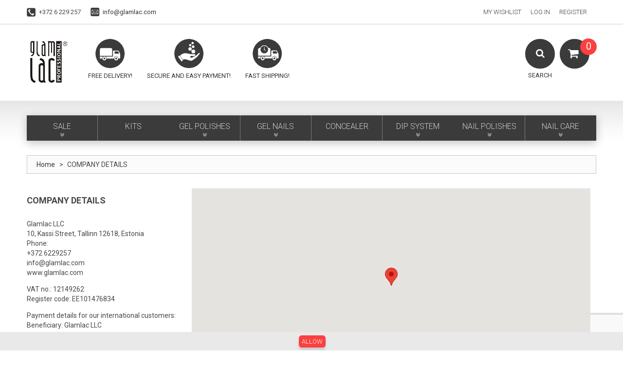

--- FILE ---
content_type: text/html; charset=UTF-8
request_url: https://www.glamlac.com/company-details
body_size: 9188
content:
<!DOCTYPE html>
<html xmlns="http://www.w3.org/1999/xhtml" xml:lang="en" lang="en">
<head>
<meta http-equiv="Content-Type" content="text/html; charset=utf-8" />
<title>COMPANY DETAILS</title>
<meta name="viewport" content="width=device-width, initial-scale=1.0">
<meta name="viewport" content="width=device-width, initial-scale=1, maximum-scale=1">
<meta name="viewport" content="user-scalable=no, width=device-width, initial-scale=1.0" />
<meta name="apple-mobile-web-app-capable" content="yes" />
<meta name="description" content="glamlac.com" />
<meta name="keywords" content="glamlac.com" />
<meta name="robots" content="INDEX,FOLLOW" />
<link rel="icon" href="https://www.glamlac.com/skin/frontend/default/theme581/favicon.ico" type="image/x-icon" />
<link rel="shortcut icon" href="https://www.glamlac.com/skin/frontend/default/theme581/favicon.ico" type="image/x-icon" />
<link href='//fonts.googleapis.com/css?family=Roboto:300,400,700' rel='stylesheet' type='text/css'>

<script type="text/javascript" src="https://www.glamlac.com/skin/frontend/default/theme581/js/jquery-1.12.0.min.js"></script>
<script type="text/javascript" src="https://www.glamlac.com/skin/frontend/default/theme581/js/jquery-migrate-1.2.1.min.js"></script>
<script type="text/javascript" src="https://www.glamlac.com/skin/frontend/default/theme581/js/superfish.js"></script>
<script type="text/javascript" src="https://www.glamlac.com/skin/frontend/default/theme581/js/scripts.js"></script>

<!--[if lt IE 7]>
<script type="text/javascript">
//<![CDATA[
    var BLANK_URL = 'https://www.glamlac.com/js/blank.html';
    var BLANK_IMG = 'https://www.glamlac.com/js/spacer.gif';
//]]>
</script>
<![endif]-->
<!--[if lt IE 9]>
<div style=' clear: both; text-align:center; position: relative;'>
 <a href="http://windows.microsoft.com/en-US/internet-explorer/products/ie/home?ocid=ie6_countdown_bannercode"><img src="http://storage.ie6countdown.com/assets/100/images/banners/warning_bar_0000_us.jpg" border="0" height="42" width="820" alt="You are using an outdated browser. For a faster, safer browsing experience, upgrade for free today." /></a>
</div>
<![endif]--> 
<!--[if lt IE 9]>
	<style>
	body {
		min-width: 960px !important;
	}
	</style>
<![endif]--> 
<link rel="stylesheet" type="text/css" href="https://www.glamlac.com/skin/frontend/default/theme581/css/font-awesome.css" media="all" />
<link rel="stylesheet" type="text/css" href="https://www.glamlac.com/skin/frontend/default/theme581/css/jquery.bxslider.css" media="all" />
<link rel="stylesheet" type="text/css" href="https://www.glamlac.com/skin/frontend/default/theme581/css/photoswipe.css" media="all" />
<link rel="stylesheet" type="text/css" href="https://www.glamlac.com/skin/frontend/default/theme581/css/bootstrap.css" media="all" />
<link rel="stylesheet" type="text/css" href="https://www.glamlac.com/skin/frontend/default/theme581/css/extra_style.css" media="all" />
<link rel="stylesheet" type="text/css" href="https://www.glamlac.com/skin/frontend/default/theme581/css/styles.css" media="all" />
<link rel="stylesheet" type="text/css" href="https://www.glamlac.com/skin/frontend/default/theme581/css/responsive.css" media="all" />
<link rel="stylesheet" type="text/css" href="https://www.glamlac.com/skin/frontend/default/theme581/css/superfish.css" media="all" />
<link rel="stylesheet" type="text/css" href="https://www.glamlac.com/skin/frontend/default/theme581/css/camera.css" media="all" />
<link rel="stylesheet" type="text/css" href="https://www.glamlac.com/skin/frontend/base/default/css/widgets.css" media="all" />
<link rel="stylesheet" type="text/css" href="https://www.glamlac.com/skin/frontend/base/default/css/aedes/antispam.css" media="all" />
<link rel="stylesheet" type="text/css" href="https://www.glamlac.com/skin/frontend/default/theme581/css/eabi_banklink.css" media="all" />
<link rel="stylesheet" type="text/css" href="https://www.glamlac.com/skin/frontend/default/default/css/eabi_postoffice.css" media="all" />
<link rel="stylesheet" type="text/css" href="https://www.glamlac.com/skin/frontend/base/default/css/eabi_maksekeskus.css" media="all" />
<link rel="stylesheet" type="text/css" href="https://www.glamlac.com/skin/frontend/default/theme581/css/ecommerceteam/cloud-zoom.css" media="all" />
<link rel="stylesheet" type="text/css" href="https://www.glamlac.com/skin/frontend/base/default/css/aedes/gdpr/style.css" media="all" />
<link rel="stylesheet" type="text/css" href="https://www.glamlac.com/skin/frontend/default/theme581/css/gomage/advanced-navigation.css" media="all" />
<link rel="stylesheet" type="text/css" href="https://www.glamlac.com/skin/frontend/default/theme581/css/catalogsale.css" media="all" />
<link rel="stylesheet" type="text/css" href="https://www.glamlac.com/skin/frontend/default/theme581/css/print.css" media="print" />
<script type="text/javascript" src="https://www.glamlac.com/js/proxiblue/recaptcha/prototype.js"></script>
<script type="text/javascript" src="https://www.glamlac.com/js/lib/ccard.js"></script>
<script type="text/javascript" src="https://www.glamlac.com/js/prototype/validation.js"></script>
<script type="text/javascript" src="https://www.glamlac.com/js/scriptaculous/builder.js"></script>
<script type="text/javascript" src="https://www.glamlac.com/js/scriptaculous/effects.js"></script>
<script type="text/javascript" src="https://www.glamlac.com/js/scriptaculous/dragdrop.js"></script>
<script type="text/javascript" src="https://www.glamlac.com/js/scriptaculous/controls.js"></script>
<script type="text/javascript" src="https://www.glamlac.com/js/scriptaculous/slider.js"></script>
<script type="text/javascript" src="https://www.glamlac.com/js/varien/js.js"></script>
<script type="text/javascript" src="https://www.glamlac.com/js/varien/form.js"></script>
<script type="text/javascript" src="https://www.glamlac.com/js/mage/translate.js"></script>
<script type="text/javascript" src="https://www.glamlac.com/js/mage/cookies.js"></script>
<script type="text/javascript" src="https://www.glamlac.com/js/aedes/shipping/validate-shipping.js"></script>
<script type="text/javascript" src="https://www.glamlac.com/js/eabi_js/eabi_banklink.js"></script>
<script type="text/javascript" src="https://www.glamlac.com/js/eabi_js/eabi_maksekeskus.js"></script>
<script type="text/javascript" src="https://www.glamlac.com/js/ecommerceteam/cloud-zoom.1.0.2.js"></script>
<script type="text/javascript" src="https://www.glamlac.com/js/aedes/gdpr/script.js"></script>
<script type="text/javascript" src="https://www.glamlac.com/js/varien/menu.js"></script>
<script type="text/javascript" src="https://www.glamlac.com/js/gomage/navigation/effects.js"></script>
<script type="text/javascript" src="https://www.glamlac.com/js/gomage/advanced-navigation.js"></script>
<script type="text/javascript" src="https://www.glamlac.com/skin/frontend/default/theme581/js/jquery.easing.1.3.js"></script>
<script type="text/javascript" src="https://www.glamlac.com/skin/frontend/default/theme581/js/jquery.mobile.customized.min.js"></script>
<script type="text/javascript" src="https://www.glamlac.com/skin/frontend/default/theme581/js/bootstrap.js"></script>
<script type="text/javascript" src="https://www.glamlac.com/skin/frontend/default/theme581/js/jquery.carouFredSel-6.2.1.js"></script>
<script type="text/javascript" src="https://www.glamlac.com/skin/frontend/default/theme581/js/jquery.touchSwipe.js"></script>
<script type="text/javascript" src="https://www.glamlac.com/skin/frontend/default/theme581/js/jquery.bxslider.min.js"></script>
<script type="text/javascript" src="https://www.glamlac.com/skin/frontend/default/theme581/js/carousel.js"></script>
<!--[if lt IE 8]>
<link rel="stylesheet" type="text/css" href="https://www.glamlac.com/skin/frontend/default/theme581/css/styles-ie.css" media="all" />
<![endif]-->
<!--[if lt IE 7]>
<script type="text/javascript" src="https://www.glamlac.com/js/lib/ds-sleight.js"></script>
<script type="text/javascript" src="https://www.glamlac.com/skin/frontend/base/default/js/ie6.js"></script>
<![endif]-->

<script type="text/javascript">
    //<![CDATA[
    Mage.Cookies.path = '/';
    Mage.Cookies.domain = '.www.glamlac.com';
    Mage.Cookies.secure = true;
    //]]>
</script>
<style type="text/css">

	   
	/* Buttons Color */
	.block-layered-nav .block-content button.button span span{
    
   color: #519CDE;
    
        background: #FFFFFF;
    	}  
		
	.gan-loadinfo{
		
				border-color:#000000 !important;
				
				color:#000000 !important;
				
				background-color:#FFFFFF !important;
				
				
				
				display:none !important;
				
	}
	/* Background Color */
	.block.block-layered-nav .block-content{
				background:#FFFFFF;
			}
	
	/* Slider Color */	
	.narrow-by-list .gan-slider-span{
				background:#1E90FF;
			}
	
	/* Popup Window Background */
	#gan-left-nav-main-container .filter-note-content-in,
	#gan-right-nav-main-container .filter-note-content-in,
    #gan-content-nav-main-container .filter-note-content-in,
	.narrow-by-list .filter-note-content-in{
				background:#FFFFFF;
			}
	
	/* Help Icon View */
	#gan-left-nav-main-container .filter-note-handle,
	#gan-right-nav-main-container .filter-note-handle,
    #gan-content-nav-main-container .filter-note-handle,
	.narrow-by-list .filter-note-handle{
				color:#1F5070;
			}
	
     </style>

<script type="text/javascript">
//<![CDATA[


var GomageNavigation = new GomageNavigationClass({
		loadimage: 'https://www.glamlac.com/skin/frontend/base/default/images/gomage/loadinfo.gif',
		loadimagealign: 'left',
	back_to_top_action: '0',
	gomage_navigation_loadinfo_text: "Loading, please wait...",
    gan_page_id: 115,
		gomage_navigation_urlhash: true,
			
	gan_more_type_ajax: true,	
		gan_shop_by_area: 1,
		help_icon_open_type: 'over',
			scrolling_speed: '0'
});
//]]>	
</script><script type="text/javascript">//<![CDATA[
        var Translator = new Translate([]);
        //]]></script><!--fa4b197c1c5273cab19f5ea154c388ee-->
<!--94763679eb5df5092d562a7b21f4c23e-->
<script src="https://cdn.trackjs.com/agent/v3/latest/t.js"></script>
<script>
  TrackJS.install({
    token: "a383c3bd20a7494aaef687fecfccf6b4",
    application: "glamlac"
    // for more configuration options, see https://docs.trackjs.com
  });
</script></head>
<body class="ps-static  cms-page-view cms-company-details">
<div class="wrapper ps-static en-lang-class">
        <noscript>
        <div class="global-site-notice noscript">
            <div class="notice-inner">
                <p>
                    <strong>JavaScript seems to be disabled in your browser.</strong><br />
                    You must have JavaScript enabled in your browser to utilize the functionality of this website.                </p>
            </div>
        </div>
    </noscript>
    <div class="page">
        <div class="shadow"></div>
<div class="swipe-left"></div>
<div class="swipe">
    <div class="swipe-menu">
        <a href="https://www.glamlac.com/" title="Home" class="home-link">Home</a>
        <ul class="links">
                        <li class="first" ><a href="https://www.glamlac.com/wishlist/" title="My Wishlist" >My Wishlist</a></li>
                                <li ><a href="https://www.glamlac.com/customer/account/login/" title="Log In" >Log In</a></li>
                                <li class=" last" ><a href="https://www.glamlac.com/customer/account/create/" title="Register" >Register</a></li>
                </ul>
                
                           
        <div class="footer-links-menu"> 
              
            <ul class="links-2">
	<li class="first"><a href="https://www.glamlac.com/catalog/seo_sitemap/product/">Product Sitemap</a></li>
	<li><a href="https://www.glamlac.com/catalog/seo_sitemap/category/">Category Sitemap</a></li>
	<li><a href="https://www.glamlac.com/catalogsearch/advanced/">Advanced Search</a></li>
	<li><a href="https://www.glamlac.com/sales/guest/form/">Orders and Returns</a></li>
</ul>        </div>
    </div>
</div>
<div class="top-icon-menu">
    <div class="swipe-control"><i class="icon-reorder"></i></div>
    <div class="top-search"><i class="icon-search"></i></div>
    <span class="clear"></span>
</div>
<div class="header-container">
	<div class="container">
		<div class="row">
			<div class="col-xs-12">
                <div class="header">
                        <div class="header-border">
                            <div class="top-contacts">
                                <ul>
    <li class="phone-icon">+372 6 229 257</li>
    <li class="mail-icon"><a href="mailto:info@glamlac.com">info@glamlac.com</a></li>
</ul>                            </div>
                            <div class="quick-access">
                                <ul class="links">
                        <li class="first" ><a href="https://www.glamlac.com/wishlist/" title="My Wishlist" >My Wishlist</a></li>
                                <li ><a href="https://www.glamlac.com/customer/account/login/" title="Log In" >Log In</a></li>
                                <li class=" last" ><a href="https://www.glamlac.com/customer/account/create/" title="Register" >Register</a></li>
                </ul>
                            </div>
                            <div class="header-buttons">
                               


                                                           </div>

                            <div class="clear"></div>
                        </div>
                            <a href="https://www.glamlac.com/" title="glamlac.com" class="logo">
                                <img src="https://www.glamlac.com/skin/frontend/default/theme581/../../../../media/wysiwyg/glamlogopng.png" alt="glamlac.com" />
                            </a>

                        <div class="top-icons">
                        <ul>
   
    <li class="icon2">
        <strong>Free delivery!</strong>
        <div>Free shipping on orders above 199 € !</div>
    </li>
    <li class="icon3">
        <strong>Secure and easy payment!</strong>
        <div>Pay by credit card, PAYPAL, local bank link or later by bank transfer!</div>
    </li>
    <li class="icon4">
        <strong>Fast shipping!</strong>
        <div>Orders are shipped within 24 hours on working days!</div>
    </li>
</ul>                        </div>

                        <div class="block-cart-header">
        <!-- <h3>Cart:</h3> -->
    <div class="block-content">
                                                                                    <div class="empty">
			<div> 0 </div>
            <div class="cart-content">
				You have no items in your shopping cart.            </div>
        </div>
        <p class="mini-cart"><strong>0</strong></p>
        </div>
</div>
                         <div class="top-search1">
                            <i class="icon-search"></i>
                            <strong>Search</strong>
                            <form id="search_mini_form" action="https://www.glamlac.com/catalogsearch/result/" method="get">
    <div class="form-search">
        <label for="search">Search:</label>
        <input id="search" type="text" name="q" value=""  class="input-text" />
        <button type="submit" title="Search" class="button"><span><span>Search</span></span></button>
        <div id="search_autocomplete" class="search-autocomplete"></div>
<!--
        <script type="text/javascript">
        //<![CDATA[
            var searchForm = new Varien.searchForm('search_mini_form', 'search', 'Search entire store here...');
            searchForm.initAutocomplete('https://www.glamlac.com/searchautocomplete/suggest/result/', 'search_autocomplete');
        //]]>
        </script>
-->
        <script type="text/javascript">
        //<![CDATA[
            var searchForm = new Varien.searchForm('search_mini_form', 'search', '');
            searchForm.initAutocomplete('https://www.glamlac.com/searchautocomplete/suggest/result/', 'search_autocomplete');
        //]]>
        </script>

    </div>
</form>


        <style>
.ajaxsearch{border:solid #CCCCCC 1px}
.ajaxsearch .suggest{background:#0A263D; color:#B4B4B4}
.ajaxsearch .suggest .amount{color:#FF0000}
.ajaxsearch .preview {background:#ffffff}
.ajaxsearch .preview a {color:#1B43AC}
.ajaxsearch .preview .description {color:#0A263D}
.ajaxsearch .preview img {float:left; border:solid 1px #CCC }
.header .form-search .ajaxsearch li.selected {background-color:#FBFBFB}
</style>                        </div>
                        <div class="clear"></div>
                                    </div>
            </div>
		</div>
		<div class="clear"></div>
	</div>
</div>
<div class="nav-container">
	<div class="container">
		<div class="row">
            <div class="col-xs-12">
                <ul id="nav" class="sf-menu">
                    <li  class="level0 nav-1 first level-top parent"><a href="https://www.glamlac.com/sale"  class="level-top" ><span>SALE</span></a><ul class="level0"><li  class="level1 nav-1-1 first"><a href="https://www.glamlac.com/sale/hard-gel-closing-sale" ><span>HARD GEL CLOSING SALE</span></a></li><li  class="level1 nav-1-2"><a href="https://www.glamlac.com/sale/colored-powders" ><span>COLORED POWDERS</span></a></li><li  class="level1 nav-1-3"><a href="https://www.glamlac.com/sale/polyacryl-gel" ><span>POLYACRYL GEL</span></a></li><li  class="level1 nav-1-4"><a href="https://www.glamlac.com/sale/under-1" ><span>UNDER 1€</span></a></li><li  class="level1 nav-1-5"><a href="https://www.glamlac.com/sale/discount-nail-polishes" ><span>DISCOUNT NAIL POLISHES</span></a></li><li  class="level1 nav-1-6 last parent"><a href="https://www.glamlac.com/sale/dip-system" ><span>DIP SYSTEM</span></a><ul class="level1"><li  class="level2 nav-1-6-1 first"><a href="https://www.glamlac.com/sale/dip-system/colored-powders" ><span>COLORED POWDERS</span></a></li><li  class="level2 nav-1-6-2 last"><a href="https://www.glamlac.com/sale/dip-system/basic-tools" ><span>BASIC TOOLS</span></a></li></ul></li></ul></li><li  class="level0 nav-2 level-top"><a href="https://www.glamlac.com/kits"  class="level-top" ><span>KITS</span></a></li><li  class="level0 nav-3 level-top parent"><a href="https://www.glamlac.com/gel-polishes"  class="level-top" ><span>GEL POLISHES</span></a><ul class="level0"><li  class="level1 nav-3-1 first parent"><a href="https://www.glamlac.com/gel-polishes/full-coverage-gel-polish" ><span>FULL COVERAGE GEL POLISH 6ML</span></a><ul class="level1"><li  class="level2 nav-3-1-1 first"><a href="https://www.glamlac.com/gel-polishes/full-coverage-gel-polish/new-autumn-winter-collection-2025-2026" ><span>NEW AUTUMN-WINTER COLLECTION 2025/2026</span></a></li><li  class="level2 nav-3-1-2"><a href="https://www.glamlac.com/gel-polishes/full-coverage-gel-polish/star-collection" ><span>STAR COLLECTION</span></a></li><li  class="level2 nav-3-1-3"><a href="https://www.glamlac.com/gel-polishes/full-coverage-gel-polish/autumn-winter-collection-2023-2024" ><span>SPRING-SUMMER COLLECTION 2025</span></a></li><li  class="level2 nav-3-1-4 last"><a href="https://www.glamlac.com/gel-polishes/full-coverage-gel-polish/all-shades" ><span>ALL SHADES</span></a></li></ul></li><li  class="level1 nav-3-2 parent"><a href="https://www.glamlac.com/gel-polishes/cat-eye-gel-polish" ><span>CAT EYE GEL POLISH</span></a><ul class="level1"><li  class="level2 nav-3-2-1 first"><a href="https://www.glamlac.com/gel-polishes/cat-eye-gel-polish/sparkling-cat-eye" ><span>SPARKLING CAT EYE</span></a></li><li  class="level2 nav-3-2-2"><a href="https://www.glamlac.com/gel-polishes/cat-eye-gel-polish/satin-cat-eye" ><span>SATIN CAT EYE</span></a></li><li  class="level2 nav-3-2-3 last"><a href="https://www.glamlac.com/gel-polishes/cat-eye-gel-polish/gel-polish-magnets" ><span>GEL POLISH MAGNETS</span></a></li></ul></li><li  class="level1 nav-3-3"><a href="https://www.glamlac.com/gel-polishes/starter-kit" ><span>STARTER KIT</span></a></li><li  class="level1 nav-3-4"><a href="https://www.glamlac.com/gel-polishes/primer" ><span>NAIL PREP</span></a></li><li  class="level1 nav-3-5"><a href="https://www.glamlac.com/gel-polishes/base-coat" ><span>BASE COAT</span></a></li><li  class="level1 nav-3-6"><a href="https://www.glamlac.com/gel-polishes/top-coat" ><span>TOP COAT</span></a></li><li  class="level1 nav-3-7"><a href="https://www.glamlac.com/gel-polishes/liquids" ><span>LIQUIDS</span></a></li><li  class="level1 nav-3-8"><a href="https://www.glamlac.com/gel-polishes/refill-bottle" ><span>REFILL BOTTLE</span></a></li><li  class="level1 nav-3-9"><a href="https://www.glamlac.com/gel-polishes/cleanser" ><span>CLEANSER</span></a></li><li  class="level1 nav-3-10"><a href="https://www.glamlac.com/gel-polishes/remover" ><span>REMOVER</span></a></li><li  class="level1 nav-3-11"><a href="https://www.glamlac.com/gel-polishes/files-and-buffers" ><span>FILES AND BUFFERS</span></a></li><li  class="level1 nav-3-12"><a href="https://www.glamlac.com/gel-polishes/led-lamp" ><span>LED LAMP</span></a></li><li  class="level1 nav-3-13"><a href="https://www.glamlac.com/gel-polishes/foil" ><span>FOIL</span></a></li><li  class="level1 nav-3-14 last"><a href="https://www.glamlac.com/gel-polishes/nail-wipes-and-foil" ><span>NAIL WIPES AND FOIL</span></a></li></ul></li><li  class="level0 nav-4 level-top parent"><a href="https://www.glamlac.com/gel-nails"  class="level-top" ><span>GEL NAILS</span></a><ul class="level0"><li  class="level1 nav-4-1 first parent"><a href="https://www.glamlac.com/gel-nails/builder-gel-new" ><span>BUILDER GEL - NEW!</span></a><ul class="level1"><li  class="level2 nav-4-1-1 first"><a href="https://www.glamlac.com/gel-nails/builder-gel-new/builder-gel-15ml" ><span>BUILDER GEL 15ML</span></a></li><li  class="level2 nav-4-1-2 last"><a href="https://www.glamlac.com/gel-nails/builder-gel-new/builder-gel-50ml" ><span>BUILDER GEL 50ML</span></a></li></ul></li><li  class="level1 nav-4-2 parent"><a href="https://www.glamlac.com/gel-nails/hard-gel" ><span>HARD GEL</span></a><ul class="level1"><li  class="level2 nav-4-2-1 first"><a href="https://www.glamlac.com/gel-nails/hard-gel/hard-gel-15ml" ><span>HARD GEL 15ML</span></a></li><li  class="level2 nav-4-2-2"><a href="https://www.glamlac.com/gel-nails/hard-gel/hard-gel-30ml" ><span>HARD GEL 30ML</span></a></li><li  class="level2 nav-4-2-3 last"><a href="https://www.glamlac.com/gel-nails/hard-gel/hard-gel-50ml" ><span>HARD GEL 50ML</span></a></li></ul></li><li  class="level1 nav-4-3 parent"><a href="https://www.glamlac.com/gel-nails/polyacryl-gel" ><span>POLYACRYL GEL</span></a><ul class="level1"><li  class="level2 nav-4-3-1 first"><a href="https://www.glamlac.com/gel-nails/polyacryl-gel/liquid-polyacryl-geel" ><span>LIQUID POLYACRYL GEL</span></a></li><li  class="level2 nav-4-3-2"><a href="https://www.glamlac.com/gel-nails/polyacryl-gel/polyacryl-gel-30-ml" ><span>POLYACRYL GEL 30 ML</span></a></li><li  class="level2 nav-4-3-3 last"><a href="https://www.glamlac.com/gel-nails/polyacryl-gel/polyacryl-gel-60-ml" ><span>POLYACRYL GEL 60 ml</span></a></li></ul></li><li  class="level1 nav-4-4 last"><a href="https://www.glamlac.com/gel-nails/liquids" ><span>LIQUIDS</span></a></li></ul></li><li  class="level0 nav-5 level-top"><a href="https://www.glamlac.com/concealer"  class="level-top" ><span>CONCEALER</span></a></li><li  class="level0 nav-6 level-top parent"><a href="https://www.glamlac.com/dip-system"  class="level-top" ><span>DIP SYSTEM</span></a><ul class="level0"><li  class="level1 nav-6-1 first last"><a href="https://www.glamlac.com/dip-system/basic-tools" ><span>BASIC TOOLS</span></a></li></ul></li><li  class="level0 nav-7 level-top parent"><a href="https://www.glamlac.com/nail-polishes-21"  class="level-top" ><span>NAIL POLISHES</span></a><ul class="level0"><li  class="level1 nav-7-1 first parent"><a href="https://www.glamlac.com/nail-polishes-21/colored-nail-polishes" ><span>COLORED NAIL POLISHES</span></a><ul class="level1"><li  class="level2 nav-7-1-1 first"><a href="https://www.glamlac.com/nail-polishes-21/colored-nail-polishes/creamy" ><span>CREAMY</span></a></li><li  class="level2 nav-7-1-2"><a href="https://www.glamlac.com/nail-polishes-21/colored-nail-polishes/shimmer" ><span>SHIMMER</span></a></li><li  class="level2 nav-7-1-3 last"><a href="https://www.glamlac.com/nail-polishes-21/colored-nail-polishes/pearl" ><span>PEARL</span></a></li></ul></li><li  class="level1 nav-7-2"><a href="https://www.glamlac.com/nail-polishes-21/base-coat" ><span>BASE COAT</span></a></li><li  class="level1 nav-7-3"><a href="https://www.glamlac.com/nail-polishes-21/top-coat" ><span>TOP COAT</span></a></li><li  class="level1 nav-7-4 last"><a href="https://www.glamlac.com/nail-polishes-21/nail-polish-remover" ><span>NAIL POLISH REMOVER</span></a></li></ul></li><li  class="level0 nav-8 last level-top parent"><a href="https://www.glamlac.com/nail-care-22"  class="level-top" ><span>NAIL CARE</span></a><ul class="level0"><li  class="level1 nav-8-1 first"><a href="https://www.glamlac.com/nail-care-22/nail-supplies" ><span>NAIL SUPPLIES</span></a></li><li  class="level1 nav-8-2"><a href="https://www.glamlac.com/nail-care-22/nail-strengthener" ><span>NAIL STRENGTHENER</span></a></li><li  class="level1 nav-8-3"><a href="https://www.glamlac.com/nail-care-22/nail-oil" ><span>NAIL OIL</span></a></li><li  class="level1 nav-8-4"><a href="https://www.glamlac.com/nail-care-22/hand-lotion" ><span>HAND LOTION</span></a></li><li  class="level1 nav-8-5 last"><a href="https://www.glamlac.com/nail-care-22/cuticle-remover" ><span>CUTICLE REMOVER</span></a></li></ul></li>                </ul>
                <div class="sf-menu-block">
                    <div id="menu-icon">Categories</div>
                    <ul class="sf-menu-phone">
                        <li  class="level0 nav-1 first level-top parent"><a href="https://www.glamlac.com/sale"  class="level-top" ><span>SALE</span></a><ul class="level0"><li  class="level1 nav-1-1 first"><a href="https://www.glamlac.com/sale/hard-gel-closing-sale" ><span>HARD GEL CLOSING SALE</span></a></li><li  class="level1 nav-1-2"><a href="https://www.glamlac.com/sale/colored-powders" ><span>COLORED POWDERS</span></a></li><li  class="level1 nav-1-3"><a href="https://www.glamlac.com/sale/polyacryl-gel" ><span>POLYACRYL GEL</span></a></li><li  class="level1 nav-1-4"><a href="https://www.glamlac.com/sale/under-1" ><span>UNDER 1€</span></a></li><li  class="level1 nav-1-5"><a href="https://www.glamlac.com/sale/discount-nail-polishes" ><span>DISCOUNT NAIL POLISHES</span></a></li><li  class="level1 nav-1-6 last parent"><a href="https://www.glamlac.com/sale/dip-system" ><span>DIP SYSTEM</span></a><ul class="level1"><li  class="level2 nav-1-6-1 first"><a href="https://www.glamlac.com/sale/dip-system/colored-powders" ><span>COLORED POWDERS</span></a></li><li  class="level2 nav-1-6-2 last"><a href="https://www.glamlac.com/sale/dip-system/basic-tools" ><span>BASIC TOOLS</span></a></li></ul></li></ul></li><li  class="level0 nav-2 level-top"><a href="https://www.glamlac.com/kits"  class="level-top" ><span>KITS</span></a></li><li  class="level0 nav-3 level-top parent"><a href="https://www.glamlac.com/gel-polishes"  class="level-top" ><span>GEL POLISHES</span></a><ul class="level0"><li  class="level1 nav-3-1 first parent"><a href="https://www.glamlac.com/gel-polishes/full-coverage-gel-polish" ><span>FULL COVERAGE GEL POLISH 6ML</span></a><ul class="level1"><li  class="level2 nav-3-1-1 first"><a href="https://www.glamlac.com/gel-polishes/full-coverage-gel-polish/new-autumn-winter-collection-2025-2026" ><span>NEW AUTUMN-WINTER COLLECTION 2025/2026</span></a></li><li  class="level2 nav-3-1-2"><a href="https://www.glamlac.com/gel-polishes/full-coverage-gel-polish/star-collection" ><span>STAR COLLECTION</span></a></li><li  class="level2 nav-3-1-3"><a href="https://www.glamlac.com/gel-polishes/full-coverage-gel-polish/autumn-winter-collection-2023-2024" ><span>SPRING-SUMMER COLLECTION 2025</span></a></li><li  class="level2 nav-3-1-4 last"><a href="https://www.glamlac.com/gel-polishes/full-coverage-gel-polish/all-shades" ><span>ALL SHADES</span></a></li></ul></li><li  class="level1 nav-3-2 parent"><a href="https://www.glamlac.com/gel-polishes/cat-eye-gel-polish" ><span>CAT EYE GEL POLISH</span></a><ul class="level1"><li  class="level2 nav-3-2-1 first"><a href="https://www.glamlac.com/gel-polishes/cat-eye-gel-polish/sparkling-cat-eye" ><span>SPARKLING CAT EYE</span></a></li><li  class="level2 nav-3-2-2"><a href="https://www.glamlac.com/gel-polishes/cat-eye-gel-polish/satin-cat-eye" ><span>SATIN CAT EYE</span></a></li><li  class="level2 nav-3-2-3 last"><a href="https://www.glamlac.com/gel-polishes/cat-eye-gel-polish/gel-polish-magnets" ><span>GEL POLISH MAGNETS</span></a></li></ul></li><li  class="level1 nav-3-3"><a href="https://www.glamlac.com/gel-polishes/starter-kit" ><span>STARTER KIT</span></a></li><li  class="level1 nav-3-4"><a href="https://www.glamlac.com/gel-polishes/primer" ><span>NAIL PREP</span></a></li><li  class="level1 nav-3-5"><a href="https://www.glamlac.com/gel-polishes/base-coat" ><span>BASE COAT</span></a></li><li  class="level1 nav-3-6"><a href="https://www.glamlac.com/gel-polishes/top-coat" ><span>TOP COAT</span></a></li><li  class="level1 nav-3-7"><a href="https://www.glamlac.com/gel-polishes/liquids" ><span>LIQUIDS</span></a></li><li  class="level1 nav-3-8"><a href="https://www.glamlac.com/gel-polishes/refill-bottle" ><span>REFILL BOTTLE</span></a></li><li  class="level1 nav-3-9"><a href="https://www.glamlac.com/gel-polishes/cleanser" ><span>CLEANSER</span></a></li><li  class="level1 nav-3-10"><a href="https://www.glamlac.com/gel-polishes/remover" ><span>REMOVER</span></a></li><li  class="level1 nav-3-11"><a href="https://www.glamlac.com/gel-polishes/files-and-buffers" ><span>FILES AND BUFFERS</span></a></li><li  class="level1 nav-3-12"><a href="https://www.glamlac.com/gel-polishes/led-lamp" ><span>LED LAMP</span></a></li><li  class="level1 nav-3-13"><a href="https://www.glamlac.com/gel-polishes/foil" ><span>FOIL</span></a></li><li  class="level1 nav-3-14 last"><a href="https://www.glamlac.com/gel-polishes/nail-wipes-and-foil" ><span>NAIL WIPES AND FOIL</span></a></li></ul></li><li  class="level0 nav-4 level-top parent"><a href="https://www.glamlac.com/gel-nails"  class="level-top" ><span>GEL NAILS</span></a><ul class="level0"><li  class="level1 nav-4-1 first parent"><a href="https://www.glamlac.com/gel-nails/builder-gel-new" ><span>BUILDER GEL - NEW!</span></a><ul class="level1"><li  class="level2 nav-4-1-1 first"><a href="https://www.glamlac.com/gel-nails/builder-gel-new/builder-gel-15ml" ><span>BUILDER GEL 15ML</span></a></li><li  class="level2 nav-4-1-2 last"><a href="https://www.glamlac.com/gel-nails/builder-gel-new/builder-gel-50ml" ><span>BUILDER GEL 50ML</span></a></li></ul></li><li  class="level1 nav-4-2 parent"><a href="https://www.glamlac.com/gel-nails/hard-gel" ><span>HARD GEL</span></a><ul class="level1"><li  class="level2 nav-4-2-1 first"><a href="https://www.glamlac.com/gel-nails/hard-gel/hard-gel-15ml" ><span>HARD GEL 15ML</span></a></li><li  class="level2 nav-4-2-2"><a href="https://www.glamlac.com/gel-nails/hard-gel/hard-gel-30ml" ><span>HARD GEL 30ML</span></a></li><li  class="level2 nav-4-2-3 last"><a href="https://www.glamlac.com/gel-nails/hard-gel/hard-gel-50ml" ><span>HARD GEL 50ML</span></a></li></ul></li><li  class="level1 nav-4-3 parent"><a href="https://www.glamlac.com/gel-nails/polyacryl-gel" ><span>POLYACRYL GEL</span></a><ul class="level1"><li  class="level2 nav-4-3-1 first"><a href="https://www.glamlac.com/gel-nails/polyacryl-gel/liquid-polyacryl-geel" ><span>LIQUID POLYACRYL GEL</span></a></li><li  class="level2 nav-4-3-2"><a href="https://www.glamlac.com/gel-nails/polyacryl-gel/polyacryl-gel-30-ml" ><span>POLYACRYL GEL 30 ML</span></a></li><li  class="level2 nav-4-3-3 last"><a href="https://www.glamlac.com/gel-nails/polyacryl-gel/polyacryl-gel-60-ml" ><span>POLYACRYL GEL 60 ml</span></a></li></ul></li><li  class="level1 nav-4-4 last"><a href="https://www.glamlac.com/gel-nails/liquids" ><span>LIQUIDS</span></a></li></ul></li><li  class="level0 nav-5 level-top"><a href="https://www.glamlac.com/concealer"  class="level-top" ><span>CONCEALER</span></a></li><li  class="level0 nav-6 level-top parent"><a href="https://www.glamlac.com/dip-system"  class="level-top" ><span>DIP SYSTEM</span></a><ul class="level0"><li  class="level1 nav-6-1 first last"><a href="https://www.glamlac.com/dip-system/basic-tools" ><span>BASIC TOOLS</span></a></li></ul></li><li  class="level0 nav-7 level-top parent"><a href="https://www.glamlac.com/nail-polishes-21"  class="level-top" ><span>NAIL POLISHES</span></a><ul class="level0"><li  class="level1 nav-7-1 first parent"><a href="https://www.glamlac.com/nail-polishes-21/colored-nail-polishes" ><span>COLORED NAIL POLISHES</span></a><ul class="level1"><li  class="level2 nav-7-1-1 first"><a href="https://www.glamlac.com/nail-polishes-21/colored-nail-polishes/creamy" ><span>CREAMY</span></a></li><li  class="level2 nav-7-1-2"><a href="https://www.glamlac.com/nail-polishes-21/colored-nail-polishes/shimmer" ><span>SHIMMER</span></a></li><li  class="level2 nav-7-1-3 last"><a href="https://www.glamlac.com/nail-polishes-21/colored-nail-polishes/pearl" ><span>PEARL</span></a></li></ul></li><li  class="level1 nav-7-2"><a href="https://www.glamlac.com/nail-polishes-21/base-coat" ><span>BASE COAT</span></a></li><li  class="level1 nav-7-3"><a href="https://www.glamlac.com/nail-polishes-21/top-coat" ><span>TOP COAT</span></a></li><li  class="level1 nav-7-4 last"><a href="https://www.glamlac.com/nail-polishes-21/nail-polish-remover" ><span>NAIL POLISH REMOVER</span></a></li></ul></li><li  class="level0 nav-8 last level-top parent"><a href="https://www.glamlac.com/nail-care-22"  class="level-top" ><span>NAIL CARE</span></a><ul class="level0"><li  class="level1 nav-8-1 first"><a href="https://www.glamlac.com/nail-care-22/nail-supplies" ><span>NAIL SUPPLIES</span></a></li><li  class="level1 nav-8-2"><a href="https://www.glamlac.com/nail-care-22/nail-strengthener" ><span>NAIL STRENGTHENER</span></a></li><li  class="level1 nav-8-3"><a href="https://www.glamlac.com/nail-care-22/nail-oil" ><span>NAIL OIL</span></a></li><li  class="level1 nav-8-4"><a href="https://www.glamlac.com/nail-care-22/hand-lotion" ><span>HAND LOTION</span></a></li><li  class="level1 nav-8-5 last"><a href="https://www.glamlac.com/nail-care-22/cuticle-remover" ><span>CUTICLE REMOVER</span></a></li></ul></li>                    </ul>
                </div>
            </div>
        </div>
		<div class="clear"></div>
	</div>
</div>


<script type="text/javascript">
    jQuery(document).ready(function(){
        jQuery('.top-icons li').on({
            mouseenter: function() {
                jQuery(this).find('div').show();
            },
            mouseleave: function() {
                jQuery(this).find('div').fadeOut();
            }
        });
    });
</script>		<div class="main-container col1-layout">
			<div class="container">
				<div class="row">
					<div class="col-xs-12">
						<div class="main">
							<div class="breadcrumbs">
    <ul>
                    <li class="home">
                            <a href="https://www.glamlac.com/" title="Go to Home Page">Home</a>
                                        <span>></span>
                        </li>
                    <li class="cms_page">
                            <strong>COMPANY DETAILS</strong>
                                    </li>
            </ul>
</div>
								<div class="col-main">
									<div class="padding-s">
										                                        <script src="https://www.glamlac.com/skin/frontend/base/default/js/responsiveslides.min.js"></script>
<script src="https://www.glamlac.com/skin/frontend/base/default/js/jquery.mobile.custom.min.js"></script>
<script>
    jQuery(function () {
        jQuery("#frontpage-banners").responsiveSlides({
            auto: true,
            pager: true,
            nav: false,
            random: false,
            timeout: 9000,
            speed: 1000,
            namespace: "callbacks"
        });
    });

    jQuery(document).ready(function(){
        jQuery("#frontpage-banners").on("swiperight", function(){
            jQuery('.callbacks1_nav.next').trigger('click');
        });
        jQuery("#frontpage-banners").on("swipeleft", function(){
            jQuery('.callbacks1_nav.prev').trigger('click');
        });
    });
</script>


<div class="std"><div style="width 30%; float: left;">
<p><h2><strong>COMPANY DETAILS</strong></h2><br />
<p>Glamlac LLC<br />
10, Kassi Street, Tallinn 12618, Estonia<br />
Phone:<br />
+372  6229257<br />
info@glamlac.com<br />
www.glamlac.com</p>
<p>VAT no.: 12149262<br />
Register code: EE101476834<br /></p>
Payment details for our international customers:<br />
Beneficiary: Glamlac LLC<br />
Address: 10, Kassi Street, Tallinn 12618, Estonia<br />
IBAN: EE632200221053226115<br />
Bank name: Swedbank<br />
Bank address: 8, Liivalaia Street, Tallinn 15040 Estonia<br />
SWIFT/BIC: HABAEE2X</p>
</div>
<div style="width: 70%; float: left;">
<style><!--
#map {
        width: 100%;
        height: 400px;
     }
    
--></style>
<div id="map"></div>
<p>
<script type="text/javascript">// <![CDATA[
      function initMap() {
        var myLatLng = {lat: 59.40331, lng: 24.64544}; 

        var map = new google.maps.Map(document.getElementById('map'), {
          zoom: 17,
          center: myLatLng
        });

        var marker = new google.maps.Marker({
          position: myLatLng,
          map: map,
          title: 'Beautyshop'
        });
      }
    
// ]]></script>
<script defer="defer" src="https://maps.googleapis.com/maps/api/js?key=AIzaSyAUcThfQkCER3x4M-U8u1wG6undNwRdJ9I&amp;callback=initMap" type="text/javascript">// <![CDATA[
    
// ]]></script>
</p>
</div></div>                                    </div>
								</div>
						</div>
					</div>
				</div>
            </div>
        </div>
        <div class="footer-container">
	<div class="container">
		<div class="row">
			<div class="col-xs-12">
				<div class="footer">
										<p id="back-top"><a href="#top"><span></span></a> </p>
					<div class="footer-cols-wrapper">
						<div class="footer-col">
<h4>ABOUT COMPANY</h4>
<div class="footer-col-content">
<ul>
<li><a href="https://www.glamlac.com/our-story">Our story</a></li>
<li><a href="https://www.glamlac.com/company-details">Company details</a></li>
<li><a href="https://www.glamlac.com/store">Store</a></li>
<li><a href="https://www.glamlac.com/news">Quality Policy</a></li>
<li><a href="https://www.glamlac.com/meedia">Media</a></li>
<li><a href="https://www.glamlac.com/awards">Awards</a></li>
<li><a href="https://www.glamlac.com/certificates">Certificates</a></li>
</ul>
</div>
</div>
<div class="footer-col">
<h4>SHOPPING ASSISTANCE</h4>
<div class="footer-col-content">
<ul>
<li><a href="https://www.glamlac.com/why-create-an-account">Why create an account?</a></li>
<li><a href="https://www.glamlac.com/creating-a-new-account">Creating a new account</a></li>
<li><a href="https://www.glamlac.com/forgot-your-password">Forgot your password</a></li>
<li><a href="https://www.glamlac.com/terms-and-conditions-of-sale">Terms and Conditions of Sale</a></li>
<li><a href="https://www.glamlac.com/ordering">Ordering</a></li>
<li><a href="https://www.glamlac.com/ordering-without-value-added-tax">Ordering without VAT</a></li>
<li><a href="https://www.glamlac.com/payment">Payment</a></li>
<li><a href="https://www.glamlac.com/shipping">Shipping</a></li>
<li><a href="https://www.glamlac.com/returning-of-goods">Returning of goods</a></li>
<li><a href="https://www.glamlac.com/presenting-a claim">Presenting a claim</a></li>
<li><a href="https://www.glamlac.com/processing-of-personal-data">Processing of personal data</a></li> 
<li><a href="https://www.glamlac.com/data-request">Data request</a></li>
</ul>
</div>
</div>
<div class="footer-col">
<h4>CUSTOMER SUPPORT</h4>
<div class="footer-col-content">
<ul>


<li>+372 6 229 257</li>
<li>MON - THU 9:00 AM - 5:00 PM
<ul>
FRI 9:00 AM - 4:00 PM</li>
<li><a href="mailto: info@glamlac.com">info@glamlac.com</a></li>
</ul>
</div>
</div>						<div class="footer-col">
							<div class="block block-subscribe">
    <div class="block-title">
        <strong><span>Newsletter</span></strong>
    </div>
    <form action="https://www.glamlac.com/newsletter/subscriber/new/" method="post" id="newsletter-validate-detail">
        <div class="block-content">
            <div class="form-subscribe-header">
                <label for="newsletter">Sign Up for Our Newsletter:</label>
            </div>
            <div class="input-box">
               <input type="text" name="email" id="newsletter" title="Sign up for our newsletter" placeholder="E-mail address" class="input-text required-entry validate-email" />
            </div>
            <div class="antispam">
	<span>Leave this empty: <input type="text" name="url" /></span>
</div>            <ul>
<li id="captcha-773-input-box-newsletter_subscribe">
    <div id="captcha-791-image-box-newsletter_subscribe" class='proxiblue-recaptcha captcha-image-box-newsletter_subscribe'></div>
</li>

<script>
    document.addEventListener("DOMContentLoaded", function() {
        window.reCaptchaCallback = function () {
            var hasInit = window.captchaHasInit;
            if (hasInit == undefined) {
                // used in checkout to reset captchas
                window.captchas = [];
                var reCaptchaElements = $$('.proxiblue-recaptcha');
                reCaptchaElements.each(
                    function (elm) {
                        var form = elm.up('form');
                        if (!form) {
                            return;
                        }
                        var varienForm = new VarienForm(form.id);
                        var cpatchaId = grecaptcha.render(elm.id, {
                                                        "size": "invisible",
                                                                                    'sitekey': '6LcNf6YUAAAAAPuCKotZnh6ewL6TpgXKDYGIw8Bf',
                            'badge': 'bottomright',
                            'callback': function (response) {
                                // since there are multiple instances of the response text area, populate them all
                                // with this response.
                                // this then will ensure the correct response is submitted back for this request
                                $$('.g-recaptcha-response').each(function (elm) {
                                    $(elm).innerText = response;
                                });
                                $$('.enable-captcha-clicked').each(function (elm) {
                                    elm.enable();
                                });
                                if(window.recaptchaPassBackRecaptchaResponse != 1) {
                                    window.parentMehod();
                                } else {
                                    window.parentMehod(response);
                                }

                            }
                        });
                        window.captchas.push(cpatchaId);
                        window.captchaHasInit = 1;
                                                form.addEventListener('submit', function (e) {
                            /**
                             * Prevent an ajax submit form, which already has a submit event from triggering this submit event as well
                             * If you place a form via ajax, first set this flag, and assign the resulting function to be called as window.parentMehod
                             */
                            if(window.recaptchaHasInterceptedFormSubmit != 1) {
                                e.preventDefault();
                                if (varienForm.validator.validate()) {
                                    window.parentMehod = function () {
                                        form.submit()
                                    };
                                    grecaptcha.execute();
                                }
                            }
                        });
                        elm.select('iframe').each(function (iframe) {
                            iframe.writeAttribute('tabindex', '-1');
                        });
                        
                    });

                                VarienForm.prototype.submit = VarienForm.prototype.submit.wrap(function (parentMethod) {
                    window.parentMehod = parentMethod;
                    if (this.validator && this.validator.validate()) {
                        // this captures the main login form on checkout, potentially others on site
                        // since there is the potential to other areas using this execute, it is not specific to
                        // a particular captcha
                        grecaptcha.execute();
                    }
                    return false;
                });

                                                                };
                document.observe('billing-request:completed', function (re, result) {
                    window.captchas.forEach(function (id) {
                        grecaptcha.reset(id);
                    });
                });
                document.observe('login:setMethod', function (re, result) {
                    window.captchas.forEach(function (id) {
                        grecaptcha.reset(id);
                    });
                });
            };
        var scriptInjected = false;
        var scriptElm = document.createElement("script");
        scriptElm.src = "https://www.google.com/recaptcha/api.js?onload=reCaptchaCallback&render=explicit&hl=en";
        var scripts = document.getElementsByTagName('script');
        for (var i = scripts.length; i--;) {
            if (scripts[i].src == scriptElm.src) scriptInjected = true;
        }
        if(scriptInjected == false) {
            scriptElm.defer = true;
            scriptElm.async = true;
            document.getElementsByTagName('head')[0].appendChild(scriptElm);
        }
    });
</script>

</ul>
            <div class="actions">
                <button type="submit" title="Subscribe" class="button"><span><span>Go!</span></span></button>
            </div>
        </div>
    </form>
    <script type="text/javascript">
    //<![CDATA[
        var newsletterSubscriberFormDetail = new VarienForm('newsletter-validate-detail');
    //]]>
    </script>
</div>
							<ul class="list-icon">
<li><a href="http://www.instagram.com/glamlac_glamlashes_official/" target="_blank"><img alt="" src="https://www.glamlac.com/skin/frontend/default/theme581/images/media/icon-insta.png" /></a></li>
<li><a href="https://www.facebook.com/GLAMLAC-164942786929949/" target="_blank"><img alt="" src="https://www.glamlac.com/skin/frontend/default/theme581/images/media/icon-facebook.png" /></a></li>
</ul>														<div class="footer-payments">
								<p><img src="https://www.glamlac.com/media/wysiwyg/payments8.png" /></p>							</div>
						</div>
						<div class="clear"></div>
					</div>
					<div class="footer-shadow">
						<div class="bottom-links">
														<ul class="links">
                        <li class="first" ><a href="https://www.glamlac.com/catalog/seo_sitemap/category/" title="Site Map" >Site Map</a></li>
                                <li ><a href="https://www.glamlac.com/catalogsearch/term/popular/" title="Search Terms" >Search Terms</a></li>
                                <li ><a href="https://www.glamlac.com/catalogsearch/advanced/" title="Advanced Search" >Advanced Search</a></li>
                                <li class=" last" ><a href="https://www.glamlac.com/contacts/" title="Contact Us" >Contact Us</a></li>
                </ul>
						</div>
						<address>&copy; All rights reserved 2024. GLAMLAC LLC</address>
						<div class="clear"></div>
											</div>
				</div>
			</div>
		</div>
	</div>
</div>
                <div class="global-site-notice notice-cookie" id="notice-cookie-block">
    <div class="notice-inner">
        <div class="notice-text"></div>
        <div class="actions"><button class="button" onclick="allowSaveCookie()"><span><span>Allow</span></span></button></div>
    </div>
</div>
<script type="text/javascript">
    /* <![CDATA[ */
    function allowSaveCookie() {
        Mage.Cookies.set('user_allowed_save_cookie', '{"3":1}', new Date(new Date().getTime() + 31536000 * 1000));
        if (Mage.Cookies.get('user_allowed_save_cookie')) {
            window.location.reload();
        } else {
            window.location.href = 'https://www.glamlac.com/cms/index/noCookies/';
        }
    }
    $('notice-cookie-block').show();
    /* ]]> */
</script>





<script type="text/javascript">
// Enable cms for klevu template
        var klevu_cmsSearchEnabled = false;
          
</script>    </div>
</div>
</body>
</html>


--- FILE ---
content_type: text/html; charset=utf-8
request_url: https://www.google.com/recaptcha/api2/anchor?ar=1&k=6LcNf6YUAAAAAPuCKotZnh6ewL6TpgXKDYGIw8Bf&co=aHR0cHM6Ly93d3cuZ2xhbWxhYy5jb206NDQz&hl=en&v=PoyoqOPhxBO7pBk68S4YbpHZ&size=invisible&badge=bottomright&anchor-ms=20000&execute-ms=30000&cb=bzy0e0rgi9c1
body_size: 49184
content:
<!DOCTYPE HTML><html dir="ltr" lang="en"><head><meta http-equiv="Content-Type" content="text/html; charset=UTF-8">
<meta http-equiv="X-UA-Compatible" content="IE=edge">
<title>reCAPTCHA</title>
<style type="text/css">
/* cyrillic-ext */
@font-face {
  font-family: 'Roboto';
  font-style: normal;
  font-weight: 400;
  font-stretch: 100%;
  src: url(//fonts.gstatic.com/s/roboto/v48/KFO7CnqEu92Fr1ME7kSn66aGLdTylUAMa3GUBHMdazTgWw.woff2) format('woff2');
  unicode-range: U+0460-052F, U+1C80-1C8A, U+20B4, U+2DE0-2DFF, U+A640-A69F, U+FE2E-FE2F;
}
/* cyrillic */
@font-face {
  font-family: 'Roboto';
  font-style: normal;
  font-weight: 400;
  font-stretch: 100%;
  src: url(//fonts.gstatic.com/s/roboto/v48/KFO7CnqEu92Fr1ME7kSn66aGLdTylUAMa3iUBHMdazTgWw.woff2) format('woff2');
  unicode-range: U+0301, U+0400-045F, U+0490-0491, U+04B0-04B1, U+2116;
}
/* greek-ext */
@font-face {
  font-family: 'Roboto';
  font-style: normal;
  font-weight: 400;
  font-stretch: 100%;
  src: url(//fonts.gstatic.com/s/roboto/v48/KFO7CnqEu92Fr1ME7kSn66aGLdTylUAMa3CUBHMdazTgWw.woff2) format('woff2');
  unicode-range: U+1F00-1FFF;
}
/* greek */
@font-face {
  font-family: 'Roboto';
  font-style: normal;
  font-weight: 400;
  font-stretch: 100%;
  src: url(//fonts.gstatic.com/s/roboto/v48/KFO7CnqEu92Fr1ME7kSn66aGLdTylUAMa3-UBHMdazTgWw.woff2) format('woff2');
  unicode-range: U+0370-0377, U+037A-037F, U+0384-038A, U+038C, U+038E-03A1, U+03A3-03FF;
}
/* math */
@font-face {
  font-family: 'Roboto';
  font-style: normal;
  font-weight: 400;
  font-stretch: 100%;
  src: url(//fonts.gstatic.com/s/roboto/v48/KFO7CnqEu92Fr1ME7kSn66aGLdTylUAMawCUBHMdazTgWw.woff2) format('woff2');
  unicode-range: U+0302-0303, U+0305, U+0307-0308, U+0310, U+0312, U+0315, U+031A, U+0326-0327, U+032C, U+032F-0330, U+0332-0333, U+0338, U+033A, U+0346, U+034D, U+0391-03A1, U+03A3-03A9, U+03B1-03C9, U+03D1, U+03D5-03D6, U+03F0-03F1, U+03F4-03F5, U+2016-2017, U+2034-2038, U+203C, U+2040, U+2043, U+2047, U+2050, U+2057, U+205F, U+2070-2071, U+2074-208E, U+2090-209C, U+20D0-20DC, U+20E1, U+20E5-20EF, U+2100-2112, U+2114-2115, U+2117-2121, U+2123-214F, U+2190, U+2192, U+2194-21AE, U+21B0-21E5, U+21F1-21F2, U+21F4-2211, U+2213-2214, U+2216-22FF, U+2308-230B, U+2310, U+2319, U+231C-2321, U+2336-237A, U+237C, U+2395, U+239B-23B7, U+23D0, U+23DC-23E1, U+2474-2475, U+25AF, U+25B3, U+25B7, U+25BD, U+25C1, U+25CA, U+25CC, U+25FB, U+266D-266F, U+27C0-27FF, U+2900-2AFF, U+2B0E-2B11, U+2B30-2B4C, U+2BFE, U+3030, U+FF5B, U+FF5D, U+1D400-1D7FF, U+1EE00-1EEFF;
}
/* symbols */
@font-face {
  font-family: 'Roboto';
  font-style: normal;
  font-weight: 400;
  font-stretch: 100%;
  src: url(//fonts.gstatic.com/s/roboto/v48/KFO7CnqEu92Fr1ME7kSn66aGLdTylUAMaxKUBHMdazTgWw.woff2) format('woff2');
  unicode-range: U+0001-000C, U+000E-001F, U+007F-009F, U+20DD-20E0, U+20E2-20E4, U+2150-218F, U+2190, U+2192, U+2194-2199, U+21AF, U+21E6-21F0, U+21F3, U+2218-2219, U+2299, U+22C4-22C6, U+2300-243F, U+2440-244A, U+2460-24FF, U+25A0-27BF, U+2800-28FF, U+2921-2922, U+2981, U+29BF, U+29EB, U+2B00-2BFF, U+4DC0-4DFF, U+FFF9-FFFB, U+10140-1018E, U+10190-1019C, U+101A0, U+101D0-101FD, U+102E0-102FB, U+10E60-10E7E, U+1D2C0-1D2D3, U+1D2E0-1D37F, U+1F000-1F0FF, U+1F100-1F1AD, U+1F1E6-1F1FF, U+1F30D-1F30F, U+1F315, U+1F31C, U+1F31E, U+1F320-1F32C, U+1F336, U+1F378, U+1F37D, U+1F382, U+1F393-1F39F, U+1F3A7-1F3A8, U+1F3AC-1F3AF, U+1F3C2, U+1F3C4-1F3C6, U+1F3CA-1F3CE, U+1F3D4-1F3E0, U+1F3ED, U+1F3F1-1F3F3, U+1F3F5-1F3F7, U+1F408, U+1F415, U+1F41F, U+1F426, U+1F43F, U+1F441-1F442, U+1F444, U+1F446-1F449, U+1F44C-1F44E, U+1F453, U+1F46A, U+1F47D, U+1F4A3, U+1F4B0, U+1F4B3, U+1F4B9, U+1F4BB, U+1F4BF, U+1F4C8-1F4CB, U+1F4D6, U+1F4DA, U+1F4DF, U+1F4E3-1F4E6, U+1F4EA-1F4ED, U+1F4F7, U+1F4F9-1F4FB, U+1F4FD-1F4FE, U+1F503, U+1F507-1F50B, U+1F50D, U+1F512-1F513, U+1F53E-1F54A, U+1F54F-1F5FA, U+1F610, U+1F650-1F67F, U+1F687, U+1F68D, U+1F691, U+1F694, U+1F698, U+1F6AD, U+1F6B2, U+1F6B9-1F6BA, U+1F6BC, U+1F6C6-1F6CF, U+1F6D3-1F6D7, U+1F6E0-1F6EA, U+1F6F0-1F6F3, U+1F6F7-1F6FC, U+1F700-1F7FF, U+1F800-1F80B, U+1F810-1F847, U+1F850-1F859, U+1F860-1F887, U+1F890-1F8AD, U+1F8B0-1F8BB, U+1F8C0-1F8C1, U+1F900-1F90B, U+1F93B, U+1F946, U+1F984, U+1F996, U+1F9E9, U+1FA00-1FA6F, U+1FA70-1FA7C, U+1FA80-1FA89, U+1FA8F-1FAC6, U+1FACE-1FADC, U+1FADF-1FAE9, U+1FAF0-1FAF8, U+1FB00-1FBFF;
}
/* vietnamese */
@font-face {
  font-family: 'Roboto';
  font-style: normal;
  font-weight: 400;
  font-stretch: 100%;
  src: url(//fonts.gstatic.com/s/roboto/v48/KFO7CnqEu92Fr1ME7kSn66aGLdTylUAMa3OUBHMdazTgWw.woff2) format('woff2');
  unicode-range: U+0102-0103, U+0110-0111, U+0128-0129, U+0168-0169, U+01A0-01A1, U+01AF-01B0, U+0300-0301, U+0303-0304, U+0308-0309, U+0323, U+0329, U+1EA0-1EF9, U+20AB;
}
/* latin-ext */
@font-face {
  font-family: 'Roboto';
  font-style: normal;
  font-weight: 400;
  font-stretch: 100%;
  src: url(//fonts.gstatic.com/s/roboto/v48/KFO7CnqEu92Fr1ME7kSn66aGLdTylUAMa3KUBHMdazTgWw.woff2) format('woff2');
  unicode-range: U+0100-02BA, U+02BD-02C5, U+02C7-02CC, U+02CE-02D7, U+02DD-02FF, U+0304, U+0308, U+0329, U+1D00-1DBF, U+1E00-1E9F, U+1EF2-1EFF, U+2020, U+20A0-20AB, U+20AD-20C0, U+2113, U+2C60-2C7F, U+A720-A7FF;
}
/* latin */
@font-face {
  font-family: 'Roboto';
  font-style: normal;
  font-weight: 400;
  font-stretch: 100%;
  src: url(//fonts.gstatic.com/s/roboto/v48/KFO7CnqEu92Fr1ME7kSn66aGLdTylUAMa3yUBHMdazQ.woff2) format('woff2');
  unicode-range: U+0000-00FF, U+0131, U+0152-0153, U+02BB-02BC, U+02C6, U+02DA, U+02DC, U+0304, U+0308, U+0329, U+2000-206F, U+20AC, U+2122, U+2191, U+2193, U+2212, U+2215, U+FEFF, U+FFFD;
}
/* cyrillic-ext */
@font-face {
  font-family: 'Roboto';
  font-style: normal;
  font-weight: 500;
  font-stretch: 100%;
  src: url(//fonts.gstatic.com/s/roboto/v48/KFO7CnqEu92Fr1ME7kSn66aGLdTylUAMa3GUBHMdazTgWw.woff2) format('woff2');
  unicode-range: U+0460-052F, U+1C80-1C8A, U+20B4, U+2DE0-2DFF, U+A640-A69F, U+FE2E-FE2F;
}
/* cyrillic */
@font-face {
  font-family: 'Roboto';
  font-style: normal;
  font-weight: 500;
  font-stretch: 100%;
  src: url(//fonts.gstatic.com/s/roboto/v48/KFO7CnqEu92Fr1ME7kSn66aGLdTylUAMa3iUBHMdazTgWw.woff2) format('woff2');
  unicode-range: U+0301, U+0400-045F, U+0490-0491, U+04B0-04B1, U+2116;
}
/* greek-ext */
@font-face {
  font-family: 'Roboto';
  font-style: normal;
  font-weight: 500;
  font-stretch: 100%;
  src: url(//fonts.gstatic.com/s/roboto/v48/KFO7CnqEu92Fr1ME7kSn66aGLdTylUAMa3CUBHMdazTgWw.woff2) format('woff2');
  unicode-range: U+1F00-1FFF;
}
/* greek */
@font-face {
  font-family: 'Roboto';
  font-style: normal;
  font-weight: 500;
  font-stretch: 100%;
  src: url(//fonts.gstatic.com/s/roboto/v48/KFO7CnqEu92Fr1ME7kSn66aGLdTylUAMa3-UBHMdazTgWw.woff2) format('woff2');
  unicode-range: U+0370-0377, U+037A-037F, U+0384-038A, U+038C, U+038E-03A1, U+03A3-03FF;
}
/* math */
@font-face {
  font-family: 'Roboto';
  font-style: normal;
  font-weight: 500;
  font-stretch: 100%;
  src: url(//fonts.gstatic.com/s/roboto/v48/KFO7CnqEu92Fr1ME7kSn66aGLdTylUAMawCUBHMdazTgWw.woff2) format('woff2');
  unicode-range: U+0302-0303, U+0305, U+0307-0308, U+0310, U+0312, U+0315, U+031A, U+0326-0327, U+032C, U+032F-0330, U+0332-0333, U+0338, U+033A, U+0346, U+034D, U+0391-03A1, U+03A3-03A9, U+03B1-03C9, U+03D1, U+03D5-03D6, U+03F0-03F1, U+03F4-03F5, U+2016-2017, U+2034-2038, U+203C, U+2040, U+2043, U+2047, U+2050, U+2057, U+205F, U+2070-2071, U+2074-208E, U+2090-209C, U+20D0-20DC, U+20E1, U+20E5-20EF, U+2100-2112, U+2114-2115, U+2117-2121, U+2123-214F, U+2190, U+2192, U+2194-21AE, U+21B0-21E5, U+21F1-21F2, U+21F4-2211, U+2213-2214, U+2216-22FF, U+2308-230B, U+2310, U+2319, U+231C-2321, U+2336-237A, U+237C, U+2395, U+239B-23B7, U+23D0, U+23DC-23E1, U+2474-2475, U+25AF, U+25B3, U+25B7, U+25BD, U+25C1, U+25CA, U+25CC, U+25FB, U+266D-266F, U+27C0-27FF, U+2900-2AFF, U+2B0E-2B11, U+2B30-2B4C, U+2BFE, U+3030, U+FF5B, U+FF5D, U+1D400-1D7FF, U+1EE00-1EEFF;
}
/* symbols */
@font-face {
  font-family: 'Roboto';
  font-style: normal;
  font-weight: 500;
  font-stretch: 100%;
  src: url(//fonts.gstatic.com/s/roboto/v48/KFO7CnqEu92Fr1ME7kSn66aGLdTylUAMaxKUBHMdazTgWw.woff2) format('woff2');
  unicode-range: U+0001-000C, U+000E-001F, U+007F-009F, U+20DD-20E0, U+20E2-20E4, U+2150-218F, U+2190, U+2192, U+2194-2199, U+21AF, U+21E6-21F0, U+21F3, U+2218-2219, U+2299, U+22C4-22C6, U+2300-243F, U+2440-244A, U+2460-24FF, U+25A0-27BF, U+2800-28FF, U+2921-2922, U+2981, U+29BF, U+29EB, U+2B00-2BFF, U+4DC0-4DFF, U+FFF9-FFFB, U+10140-1018E, U+10190-1019C, U+101A0, U+101D0-101FD, U+102E0-102FB, U+10E60-10E7E, U+1D2C0-1D2D3, U+1D2E0-1D37F, U+1F000-1F0FF, U+1F100-1F1AD, U+1F1E6-1F1FF, U+1F30D-1F30F, U+1F315, U+1F31C, U+1F31E, U+1F320-1F32C, U+1F336, U+1F378, U+1F37D, U+1F382, U+1F393-1F39F, U+1F3A7-1F3A8, U+1F3AC-1F3AF, U+1F3C2, U+1F3C4-1F3C6, U+1F3CA-1F3CE, U+1F3D4-1F3E0, U+1F3ED, U+1F3F1-1F3F3, U+1F3F5-1F3F7, U+1F408, U+1F415, U+1F41F, U+1F426, U+1F43F, U+1F441-1F442, U+1F444, U+1F446-1F449, U+1F44C-1F44E, U+1F453, U+1F46A, U+1F47D, U+1F4A3, U+1F4B0, U+1F4B3, U+1F4B9, U+1F4BB, U+1F4BF, U+1F4C8-1F4CB, U+1F4D6, U+1F4DA, U+1F4DF, U+1F4E3-1F4E6, U+1F4EA-1F4ED, U+1F4F7, U+1F4F9-1F4FB, U+1F4FD-1F4FE, U+1F503, U+1F507-1F50B, U+1F50D, U+1F512-1F513, U+1F53E-1F54A, U+1F54F-1F5FA, U+1F610, U+1F650-1F67F, U+1F687, U+1F68D, U+1F691, U+1F694, U+1F698, U+1F6AD, U+1F6B2, U+1F6B9-1F6BA, U+1F6BC, U+1F6C6-1F6CF, U+1F6D3-1F6D7, U+1F6E0-1F6EA, U+1F6F0-1F6F3, U+1F6F7-1F6FC, U+1F700-1F7FF, U+1F800-1F80B, U+1F810-1F847, U+1F850-1F859, U+1F860-1F887, U+1F890-1F8AD, U+1F8B0-1F8BB, U+1F8C0-1F8C1, U+1F900-1F90B, U+1F93B, U+1F946, U+1F984, U+1F996, U+1F9E9, U+1FA00-1FA6F, U+1FA70-1FA7C, U+1FA80-1FA89, U+1FA8F-1FAC6, U+1FACE-1FADC, U+1FADF-1FAE9, U+1FAF0-1FAF8, U+1FB00-1FBFF;
}
/* vietnamese */
@font-face {
  font-family: 'Roboto';
  font-style: normal;
  font-weight: 500;
  font-stretch: 100%;
  src: url(//fonts.gstatic.com/s/roboto/v48/KFO7CnqEu92Fr1ME7kSn66aGLdTylUAMa3OUBHMdazTgWw.woff2) format('woff2');
  unicode-range: U+0102-0103, U+0110-0111, U+0128-0129, U+0168-0169, U+01A0-01A1, U+01AF-01B0, U+0300-0301, U+0303-0304, U+0308-0309, U+0323, U+0329, U+1EA0-1EF9, U+20AB;
}
/* latin-ext */
@font-face {
  font-family: 'Roboto';
  font-style: normal;
  font-weight: 500;
  font-stretch: 100%;
  src: url(//fonts.gstatic.com/s/roboto/v48/KFO7CnqEu92Fr1ME7kSn66aGLdTylUAMa3KUBHMdazTgWw.woff2) format('woff2');
  unicode-range: U+0100-02BA, U+02BD-02C5, U+02C7-02CC, U+02CE-02D7, U+02DD-02FF, U+0304, U+0308, U+0329, U+1D00-1DBF, U+1E00-1E9F, U+1EF2-1EFF, U+2020, U+20A0-20AB, U+20AD-20C0, U+2113, U+2C60-2C7F, U+A720-A7FF;
}
/* latin */
@font-face {
  font-family: 'Roboto';
  font-style: normal;
  font-weight: 500;
  font-stretch: 100%;
  src: url(//fonts.gstatic.com/s/roboto/v48/KFO7CnqEu92Fr1ME7kSn66aGLdTylUAMa3yUBHMdazQ.woff2) format('woff2');
  unicode-range: U+0000-00FF, U+0131, U+0152-0153, U+02BB-02BC, U+02C6, U+02DA, U+02DC, U+0304, U+0308, U+0329, U+2000-206F, U+20AC, U+2122, U+2191, U+2193, U+2212, U+2215, U+FEFF, U+FFFD;
}
/* cyrillic-ext */
@font-face {
  font-family: 'Roboto';
  font-style: normal;
  font-weight: 900;
  font-stretch: 100%;
  src: url(//fonts.gstatic.com/s/roboto/v48/KFO7CnqEu92Fr1ME7kSn66aGLdTylUAMa3GUBHMdazTgWw.woff2) format('woff2');
  unicode-range: U+0460-052F, U+1C80-1C8A, U+20B4, U+2DE0-2DFF, U+A640-A69F, U+FE2E-FE2F;
}
/* cyrillic */
@font-face {
  font-family: 'Roboto';
  font-style: normal;
  font-weight: 900;
  font-stretch: 100%;
  src: url(//fonts.gstatic.com/s/roboto/v48/KFO7CnqEu92Fr1ME7kSn66aGLdTylUAMa3iUBHMdazTgWw.woff2) format('woff2');
  unicode-range: U+0301, U+0400-045F, U+0490-0491, U+04B0-04B1, U+2116;
}
/* greek-ext */
@font-face {
  font-family: 'Roboto';
  font-style: normal;
  font-weight: 900;
  font-stretch: 100%;
  src: url(//fonts.gstatic.com/s/roboto/v48/KFO7CnqEu92Fr1ME7kSn66aGLdTylUAMa3CUBHMdazTgWw.woff2) format('woff2');
  unicode-range: U+1F00-1FFF;
}
/* greek */
@font-face {
  font-family: 'Roboto';
  font-style: normal;
  font-weight: 900;
  font-stretch: 100%;
  src: url(//fonts.gstatic.com/s/roboto/v48/KFO7CnqEu92Fr1ME7kSn66aGLdTylUAMa3-UBHMdazTgWw.woff2) format('woff2');
  unicode-range: U+0370-0377, U+037A-037F, U+0384-038A, U+038C, U+038E-03A1, U+03A3-03FF;
}
/* math */
@font-face {
  font-family: 'Roboto';
  font-style: normal;
  font-weight: 900;
  font-stretch: 100%;
  src: url(//fonts.gstatic.com/s/roboto/v48/KFO7CnqEu92Fr1ME7kSn66aGLdTylUAMawCUBHMdazTgWw.woff2) format('woff2');
  unicode-range: U+0302-0303, U+0305, U+0307-0308, U+0310, U+0312, U+0315, U+031A, U+0326-0327, U+032C, U+032F-0330, U+0332-0333, U+0338, U+033A, U+0346, U+034D, U+0391-03A1, U+03A3-03A9, U+03B1-03C9, U+03D1, U+03D5-03D6, U+03F0-03F1, U+03F4-03F5, U+2016-2017, U+2034-2038, U+203C, U+2040, U+2043, U+2047, U+2050, U+2057, U+205F, U+2070-2071, U+2074-208E, U+2090-209C, U+20D0-20DC, U+20E1, U+20E5-20EF, U+2100-2112, U+2114-2115, U+2117-2121, U+2123-214F, U+2190, U+2192, U+2194-21AE, U+21B0-21E5, U+21F1-21F2, U+21F4-2211, U+2213-2214, U+2216-22FF, U+2308-230B, U+2310, U+2319, U+231C-2321, U+2336-237A, U+237C, U+2395, U+239B-23B7, U+23D0, U+23DC-23E1, U+2474-2475, U+25AF, U+25B3, U+25B7, U+25BD, U+25C1, U+25CA, U+25CC, U+25FB, U+266D-266F, U+27C0-27FF, U+2900-2AFF, U+2B0E-2B11, U+2B30-2B4C, U+2BFE, U+3030, U+FF5B, U+FF5D, U+1D400-1D7FF, U+1EE00-1EEFF;
}
/* symbols */
@font-face {
  font-family: 'Roboto';
  font-style: normal;
  font-weight: 900;
  font-stretch: 100%;
  src: url(//fonts.gstatic.com/s/roboto/v48/KFO7CnqEu92Fr1ME7kSn66aGLdTylUAMaxKUBHMdazTgWw.woff2) format('woff2');
  unicode-range: U+0001-000C, U+000E-001F, U+007F-009F, U+20DD-20E0, U+20E2-20E4, U+2150-218F, U+2190, U+2192, U+2194-2199, U+21AF, U+21E6-21F0, U+21F3, U+2218-2219, U+2299, U+22C4-22C6, U+2300-243F, U+2440-244A, U+2460-24FF, U+25A0-27BF, U+2800-28FF, U+2921-2922, U+2981, U+29BF, U+29EB, U+2B00-2BFF, U+4DC0-4DFF, U+FFF9-FFFB, U+10140-1018E, U+10190-1019C, U+101A0, U+101D0-101FD, U+102E0-102FB, U+10E60-10E7E, U+1D2C0-1D2D3, U+1D2E0-1D37F, U+1F000-1F0FF, U+1F100-1F1AD, U+1F1E6-1F1FF, U+1F30D-1F30F, U+1F315, U+1F31C, U+1F31E, U+1F320-1F32C, U+1F336, U+1F378, U+1F37D, U+1F382, U+1F393-1F39F, U+1F3A7-1F3A8, U+1F3AC-1F3AF, U+1F3C2, U+1F3C4-1F3C6, U+1F3CA-1F3CE, U+1F3D4-1F3E0, U+1F3ED, U+1F3F1-1F3F3, U+1F3F5-1F3F7, U+1F408, U+1F415, U+1F41F, U+1F426, U+1F43F, U+1F441-1F442, U+1F444, U+1F446-1F449, U+1F44C-1F44E, U+1F453, U+1F46A, U+1F47D, U+1F4A3, U+1F4B0, U+1F4B3, U+1F4B9, U+1F4BB, U+1F4BF, U+1F4C8-1F4CB, U+1F4D6, U+1F4DA, U+1F4DF, U+1F4E3-1F4E6, U+1F4EA-1F4ED, U+1F4F7, U+1F4F9-1F4FB, U+1F4FD-1F4FE, U+1F503, U+1F507-1F50B, U+1F50D, U+1F512-1F513, U+1F53E-1F54A, U+1F54F-1F5FA, U+1F610, U+1F650-1F67F, U+1F687, U+1F68D, U+1F691, U+1F694, U+1F698, U+1F6AD, U+1F6B2, U+1F6B9-1F6BA, U+1F6BC, U+1F6C6-1F6CF, U+1F6D3-1F6D7, U+1F6E0-1F6EA, U+1F6F0-1F6F3, U+1F6F7-1F6FC, U+1F700-1F7FF, U+1F800-1F80B, U+1F810-1F847, U+1F850-1F859, U+1F860-1F887, U+1F890-1F8AD, U+1F8B0-1F8BB, U+1F8C0-1F8C1, U+1F900-1F90B, U+1F93B, U+1F946, U+1F984, U+1F996, U+1F9E9, U+1FA00-1FA6F, U+1FA70-1FA7C, U+1FA80-1FA89, U+1FA8F-1FAC6, U+1FACE-1FADC, U+1FADF-1FAE9, U+1FAF0-1FAF8, U+1FB00-1FBFF;
}
/* vietnamese */
@font-face {
  font-family: 'Roboto';
  font-style: normal;
  font-weight: 900;
  font-stretch: 100%;
  src: url(//fonts.gstatic.com/s/roboto/v48/KFO7CnqEu92Fr1ME7kSn66aGLdTylUAMa3OUBHMdazTgWw.woff2) format('woff2');
  unicode-range: U+0102-0103, U+0110-0111, U+0128-0129, U+0168-0169, U+01A0-01A1, U+01AF-01B0, U+0300-0301, U+0303-0304, U+0308-0309, U+0323, U+0329, U+1EA0-1EF9, U+20AB;
}
/* latin-ext */
@font-face {
  font-family: 'Roboto';
  font-style: normal;
  font-weight: 900;
  font-stretch: 100%;
  src: url(//fonts.gstatic.com/s/roboto/v48/KFO7CnqEu92Fr1ME7kSn66aGLdTylUAMa3KUBHMdazTgWw.woff2) format('woff2');
  unicode-range: U+0100-02BA, U+02BD-02C5, U+02C7-02CC, U+02CE-02D7, U+02DD-02FF, U+0304, U+0308, U+0329, U+1D00-1DBF, U+1E00-1E9F, U+1EF2-1EFF, U+2020, U+20A0-20AB, U+20AD-20C0, U+2113, U+2C60-2C7F, U+A720-A7FF;
}
/* latin */
@font-face {
  font-family: 'Roboto';
  font-style: normal;
  font-weight: 900;
  font-stretch: 100%;
  src: url(//fonts.gstatic.com/s/roboto/v48/KFO7CnqEu92Fr1ME7kSn66aGLdTylUAMa3yUBHMdazQ.woff2) format('woff2');
  unicode-range: U+0000-00FF, U+0131, U+0152-0153, U+02BB-02BC, U+02C6, U+02DA, U+02DC, U+0304, U+0308, U+0329, U+2000-206F, U+20AC, U+2122, U+2191, U+2193, U+2212, U+2215, U+FEFF, U+FFFD;
}

</style>
<link rel="stylesheet" type="text/css" href="https://www.gstatic.com/recaptcha/releases/PoyoqOPhxBO7pBk68S4YbpHZ/styles__ltr.css">
<script nonce="e6lLnczLpw456UqqPhPsKg" type="text/javascript">window['__recaptcha_api'] = 'https://www.google.com/recaptcha/api2/';</script>
<script type="text/javascript" src="https://www.gstatic.com/recaptcha/releases/PoyoqOPhxBO7pBk68S4YbpHZ/recaptcha__en.js" nonce="e6lLnczLpw456UqqPhPsKg">
      
    </script></head>
<body><div id="rc-anchor-alert" class="rc-anchor-alert"></div>
<input type="hidden" id="recaptcha-token" value="[base64]">
<script type="text/javascript" nonce="e6lLnczLpw456UqqPhPsKg">
      recaptcha.anchor.Main.init("[\x22ainput\x22,[\x22bgdata\x22,\x22\x22,\[base64]/[base64]/UltIKytdPWE6KGE8MjA0OD9SW0grK109YT4+NnwxOTI6KChhJjY0NTEyKT09NTUyOTYmJnErMTxoLmxlbmd0aCYmKGguY2hhckNvZGVBdChxKzEpJjY0NTEyKT09NTYzMjA/[base64]/MjU1OlI/[base64]/[base64]/[base64]/[base64]/[base64]/[base64]/[base64]/[base64]/[base64]/[base64]\x22,\[base64]\\u003d\\u003d\x22,\x22bsKSw6bCtAVJFVHDtTgswqApw7TDq8OjYA5hwrzCkGNxw6jCicOwD8OlUMKVRApOw5rDkzrCsFnConFLScKqw6BeQzEbwpdSfibCmzcKesKDwrzCrxFlw53CgDfCicOHwqjDiAnDvcK3MMKEw7XCoyPDv8OUwozCnEnCrz9Qwqs/[base64]/[base64]/w5MnwqPCkMKJC3szwrZSfRtrwr96FMOewpdZZMOKwoXCoWl2wpXDpsOrw6kxXhl9N8OMfStrwpBuKsKEw6/CvcKWw4AcwrrDmWNIwq9OwpVqVwoIGMOyFk/DqBbCgsOHw6Ilw4Fjw6x1YnpeMsKlLg/CgsK5Z8OKJ11dZiXDjnV6wq3DkVNsPMKVw5BowoRTw40Swp1ad2RYHcO1bcOdw5hwwq99w6rDpcKMEMKNwod4AAgAd8KRwr1zABwmZCI5wozDicOpAcKsNcOMOizChxvCkcOeDcKpN11xw4vDnMOuS8OywrAtPcKnCXDCuMOgw7fClWnCngxFw6/CucOqw68qX2l2PcKwGQnCnBXCoEURwq3Dt8O3w5jDsjzDpyBsNgVHe8K1wqstPcO7w71RwrhpKcKPwqjDssOvw5oFw4/CgQptCAvCpcOrw6hBXcKaw5DDhMKDw7/Cogo/wrJMWiUbUmoCw7pOwolnw7JYJsKlIcOmw7zDrUp9OcOHw7bDhcOnNld9w53Ct1vDhlXDvRLCk8KPdTZpJcOeQMO9w5hPw4zCuC/CocOOw4/Cv8Ouw7sPe0dqU8OlcwvCq8OJFzspw58TwofDusOZw7nCksOxwrPCvxtfw6nCkMKTwpxswo/DgB8tw6zDvcKDw6J5wr0rJcKLN8OZw6nDp25DHQh/wrrChcKQwrHCiXnCoXrDuCzCmVXCpi/Dq0sYwogmcATCgcOWw6jCscKmwrZMOWvClsKyw6nDl39UDMOVw4vClD9dwq0sWWgMwqs6CkPDqFgbw5UiIkhNwp/ClGQ5wqZzScKHQyzDlUvCt8Orw5PDvcKtU8KXwrEQwrHCjcKlwrddCcKvwqXCiMK3MMKYQDDDg8OjEAfDt2ZCG8KMworCkcOmY8KnU8KwwqjCn0/CvBzDggvCpD/Cq8O/IR44w4Raw5nDlMKKdFrDjEfCvx0lw5zCssK+HMK8wpVKw6RewrDCt8O6b8OCMFzCjMKYw5jDsxDCp2LDtMK0w7VhRMOdfWUpfMOlHsKoNsKZC1AuMMK+wrUrEnDDmsKhQMKgw7oLwp05RVJ/w6FrwprDj8KOIMKWwoExwq3DssO9wrnDpXASbsKGwpHDk3rDq8O+w7E/wqtowqTCuMO1w6nCtx05w6ZhwrMOw5zCvkXCgl5Ye2t5TcKKwq1WTsOsw7DDnkHDhMOYwrZnOcO6E1HCscKxJhIhTicKwoN+wot1TUDDv8OGYk3DksKuAlYAwrk3CcKKw4LCtifDg3/DiTDDi8K6wqfCoMKhYMK0UTLDvUoRwplracKgw4YfwrZWA8KYCQPCrsK8YsKCw7bDncKuRGIhCMK7wpnDtmxpwoHCmkHCgsKsEcOdExXDvATCpn7CjMONdWTDggRowohfAhkJOcKHwrhsLcK/wqTCp37Ci3DDqsKsw7LDujldw4vDux5XGcOGwpTDii7Cny9fworCiBsPw7HCn8KkScOPbMK3w6fCvEdlVRPDpmR1w6RxLgfCtE0gwr3DksO/UW0ow511wp48wrU3w7swN8Oyf8OLwrd8wqwMQnDDhX07K8OgwqTCqylvwpgvwqnDjcO+GMKWHsO6GR8Lwpk4wpbCgMOiZ8OGKkBdHcOjEhPDoEvDmkHDpsKCf8Oyw7sDBsOQw6nCi042wqXCiMORTMKYwrzCkCfDqHJ1wo4pw7g/[base64]/DqsK+w67Dn8KBPSfCiRHDhTvCgcOfPHbDixcpBAvDshw0w43DjsOHdj/[base64]/[base64]/Cs3sXaw5QT8Ksw4fDusODSMO0f8OCEsKEYXIrWnRTw6bCssOCFVxsw7/DrXvCh8K9w4bDjE/CrXIiw5JDwoQqJ8KwwrrDpHkuwpTDsk/CsMKjccOCw5oiHMK3cyVZJMO9wrlEwoTCmiHDosOPwoDDl8OdwrRAw5/ChkbCrcKibMK2w5rDksOnwpTCtU7CuV1kUUDCtCgxw7sYw6XCrR7DtcK4w7LDjDMcE8Kjw47DlsOuLsOkwrs/w7fDqMOWw7zDoMOBwrDDl8KfG0Y9ZRIpw4lDEMOFFcKWVCpdBD5Nw6/DmMORwrdYw6rDtjNQwpAYwqPCnD7CtQxowpfCmSPCjMKIBC8bX0TCpMO3VMOXwrcdVMK4wq/ChxvCvMKFIsKePhHDjgMEwq7Ctg/ClSQiRcKXwqvDlQPCoMOtY8KuQnMSAMOmw7UhFy3CmyLCknV3GMKaHcO+w4rDsyLDscOJQT3DqyPCv0MhcsKswofCnyPCiBbCkV/Dlk7DikLDryR0DRXCpcK+D8ORwrjChMO8axwew6zDvsOewrMXfkoTFMKqwrBhJcORw7Jzw5bCisKaG0ApwpDClARRw4rDt11nwo0wwod3a3bCp8Otw5nCtMOPcS7CvH3CkcOJPsOow59rBl/ClFzCvlABYMKmw4t4FsOWMwjDhAHDlT9rwqlUK0PCl8K0wohsw7jDrmHDrDpCbBwhL8OTZHc0w4JvaMOew694w4BRbApww4QCw7LCmsONFcOnwrfDpBHDuG0aaGfDq8KgEj1mw7/CkzHDkcKEwrwAFjrDisOeb3jCscK/RSl6S8OqecOCw70SdX/DpMOlw5DDtCbCssOQXcKGbcKDfMOVVBIJCsKiwoHDt1QJwoIgBUnDljXDsDLCrcOZDgssw4DDi8OMwrjCncOnwr8hw6g1w4Ukw7Fhwr0ewqrDksKSwrNAwqs8ZkHCqsO1wp0mwpNvw4NqB8ONLsK5w7jCtMOPwrMCN1vDjsOtw4TCq1/DucKYw63CisKRw4QSecOEFsO3NsO8AcOwwqgVM8OUKgcDw6rDmBBuwppuw5rCiEDDhMOtAMOSBBnCt8KYw5bDg1RQw60BaQUlw69FRMKEE8Oow6REGSJVwoV+GQ7DvUN6McOGUR5uf8K+w4jDsilof8KvcsKhSsOMBBLDhXfDn8O+wqzChsKYwq/DkMK7b8Kvwq4lYMKkw7Evwp/Ctj8zwqBrw7fDlwrDhz8XNcOhJsOoSwtDwok0ZsK1NMONKwRTKmvDuB/DpnPChzfDk8K/[base64]/ClktWw6XDnsOkwprCjV0LRlDClcKUw6M9FUhMLMORDwFrwphvwqkPZnvDt8OTA8OFwqZTwq90wr8jw7FowpMyw7XCn1bCkUMCT8OAIztmeMOqBcOEEyjCjzhSKFd7Zg8tJMOtwphAw65ZwpfDosOQfMKtIsOTw6zCv8OrSm3Dn8KHw5bDqgErwoNrw4LCrsK/[base64]/[base64]/DsGMEwqhRw5N4A8KFw7dMw41HNEZBw7fDuGrDsldhwr87WA3DhsKXcDFawoASUMKJV8OCwprCqsKVaXI/wqtAwo01V8OEw4wsFsKaw4ZUYcKUwpNJb8OTwow/WcO2CcOdNMO9FcOTVcOBPijCn8K9w6FFw6HDuRPCjX/CvsKDwowbVVYraXPCh8OIwozDuB/Cl8KfQMK4Gg0gYcKKwpFwHMO8wp8kecOswpdvY8ORKMOew5ULZ8K1WsOyw7nCqX1xw5okQHrDtW/Cq8Kfwq3DrmYAGCrDusK9wpsJw5DDicOcw67DoCTCqRUoQGUPAMOZwr96aMOYw4bDlsKGZMKqJcKmwqJ9woLDjl/CsMK6d3MaHQbDr8OyNMOmwrbDocKuNBPCkTXDr0Vgw4LCkMO3w7QlwpbCv1HDnXTDvB9nUCc5I8OADcO6E8OswqYGw7BedVbDlFVtw55iCVrDu8OCwpteXMKmwokFZWhIwp1ewoI3QcOkaBfDnUwLcsOPAh0XcsO9wqkRw5rDp8O8fgbDoC/DoTjClMOhHyXCisOzw6TDsGbDmsOuwp3Duhppw4fCrsOUFDVFwrYSw4sAMxHDk3p7LMOcw7xAwpHDvjNJwqFYZcOpdsK3wpzCn8KBw6PCoF98w7ENwp/CuMOcwqTDn1jDo8OnDcK3worCmwlXDUESAQzDksKGwolyw7NRwq84EMKMI8KpwqrDhVbDiA4tw6kIE23DkcOXwphkLBlSDcORw4gzPcOjE397w7RBw55zL37DmcOPw7fDqsK4ETEHw6fCi8OZwoLDuh/DknPDkkzCvsORw5VVw6IjwrHDmhfCjik+wrEwSy3Dl8KxDQ3Dv8KzKTDCv8OSDsKBVg3DqMKtw7/CnAgyLsO4w7vCgAEvwoYFwqfDiCwGw4U3FCx2c8Oswohsw4Ucw5k3DUR3w7ltwpJeZjs5McKzwrfDkkpPwp8fRBcTdG7Do8Krw7ZxZcOedcOmL8OaeMK/wpXCjygLw6vCmMKJHsKew7cJLMObVjx4DU9uwoY7wqUeGMK/MlTDkz0RDMOLwpvDisKpw7o+XCbChsObEH9rc8O/[base64]/[base64]/QcO2P8OXwo5Uw7rCv0LCnsOyHExFV8KlO8KYVHl4fk/Co8OsVMKMw7QPCsOFwpZzwptUw75SZcKJwqLCh8O4wq9JGsKhe8OuSTLDnMKvwqPDhcKbw7vCgHlAQsKfwo/Cr1sbw6fDjcOuPcOow4DCisOvFCt6w53CjyEvwqHCjsKzfC0WUMOleT7Dt8OWwqrDsBxGHMKPEGTDl8K4ayEIGcO7QHVAwrHClGkDwoVeCCvCiMKEw6zDl8Kew63DucOfL8Oyw4PCl8OPVMKOw7LCsMKLwp3CsQUeOcObw5PDpMOPw6N/CWUoRsOpw6/[base64]/Dkn55bx3Dv27CiC/CgDZQwpJMIsORw7F+E8OoT8K2BsOywpRJJz/[base64]/[base64]/CqsOhwrETCcKjwosvw5XChSkWESE2w6nDlWQBw43CjsK1CMOvwpdiKMO5acOGwrgBwrvDtMOAwpTDl1rDpQ3DqibDsjDCgcOZeUbDtsKVwoB1OFrDnj/Cq17DoQ/DiCs5wqzClMK/BGZFw5IOw5/CksOGwq8RUMKrWcK2wplFwp0lAsK8w5DCrMO1w5BvU8OZYijCkR/DisOBW17DlhBoHsOZwqMiw5bCo8KrEnDCrQEiZ8KDJMKCUA48w6ZwQsOoCcKXUMOxwrIuwoNPY8KKw68LPFV/[base64]/DjsOJIcK6NMOLc8OXRMKbw63DpcOTwozDqQHCg8OLZMOnwrYuAFrDoS7DksO5w4zCjcKow5jCs0rCssOcwoIvY8KTYcOMU1pVw5F4w4YHTFkuTMO3XyLDtRnCosOyDCbCiD/[base64]/CugY3w6MGw49iPcKsEj5TRQLDq8KvaQBGEER/wrQIw5jCqCPCrFFgwrENAsOQXcK1wqRPS8OUE2cawp7CpcKtdMOZwpfDpHh5LMKqw6/CiMOWejLDnsOWdsOGw4DDuMKlJcO8esOmwp7ClV1bw5USwpXCvG9hcsOESmxEw4TCqSHCgcOuZsKRYcOgw5bCkcO3G8KwwqnDpMOKwoprVkcKwp/CvsK3w6sOSsOEcsKfwrF6fsKpwpF2w6LCncKxc8KOwqjDosKmUWbDgALCpsOTw4TDo8O2NlVzacOdQMOcw7UXwrAfVmYUJyRBw6jChE3CnMK/[base64]/CrcKkwrvDmMO3wrzCjcKgwq4wScK6wpwtwrfCqcKNPU4Mw5/Cm8KkwoHCuMKab8KIw7BWBg1jw6IZwoQNAjdhw7w/EsKMwqZSGRPDvF4mSn/DnsKYw4jDnMOJw5FALGHCrwjCtRjDkcOwKTPCsCbCu8K4w7t5wqrClsKkAsKGwrcVHw92wq/DrMKDdjpCJsKeXcOLJkHCucOXw4JXEsOaRQAMwq/DvcOXccOswoHDhWHCkBgNHyt4dUjDuMOawqvDrEIbecOqHsOIw4zDr8O9LMOQw5h7I8OFwr88wqtzwpvCmsK8BMKDwp/DocKhJsOEwozDgcOUwoHCqUbDsXk5w7sRdsKRwrnCkcKOY8Knw7HDqMOnOzYlw6PCosODWcO0XMKwwpNQa8OnR8ONw496XMOFUTwbwrDCssOpMitKIcKlwqXDujZsCm7CpsOkRMO8ZE1WUzbDj8KyND5DZUguCsKzAULDg8O9YcK/GcO1woXCrMORXgfCqk5Mw7HDo8O9wrDCvsOVRQ3DsVXDkMOBwrwQYB3DlsOJw7TCgMKRO8KCw4F8B37CvnV2Dw7DnMO0ERrDgkfDkxgFwrR/WAHCmn8Hw7/[base64]/w5LCplwtwo0VHgHCuyTCj2zDosOsYyg/w7DDtMOYw5nDusOfwr/[base64]/wo1lw4AoJ3g7wrzCiHrDhWwSYsKmZU7CtMORcHJZNWHDh8KLwrrCiVUzDcOUw77ChRdoJ2/DtRbDp3kfwrtKAsOCw5HCr8KZFH0Lw43Cr3vCuBx0wooXw53CsFYDbgE/wrfCnsKvdsKJAiPChlfDkcKjwoTDpWBFF8KTa2/DlQ/CtsOxwr1RRz/[base64]/CmMOGHgTDnxbCp8Khw6DDvCfDuGAMVsKsNgzDkVzDq8OSw5ciXsKFYTkIScKDw4/DgS7Dn8K+XMOFwq3DlcKwwoE5cBrCgmXDtQsxw6B3wrDDr8Oww7/[base64]/CpsKGAcKCJVnDncK8wq5RZ0jDkAbDjsK9ThNqw6JPw7gTw6ttw6vCncOSWMOxw7PDkMOYeTVqwooKw7w3bcOxQ19VwpBKwpPCu8OJWSBAcsOUw7fDsMKawrbCuiB6HsOUJ8OcAkUsC33CilxFwq7CsMO0w6TCm8K2w5LChsK/woVuw43Dtxgsw75+KUkUXMKfw7PChxHCii7DshxDwrbCpMOpI37DujpJfXvCnG/CnxMLwql9wp3Cn8Klw4TCqA3DrMKBw7HCssOBw5lIasOYKMOQKxBwHUcCesKbw4pfwpBlwp8pw6IpwrA5w78ww6nCj8OSERxxwp9tRg3DtcKBMcKgw5zCncKaB8OOOyTDuj/CqMKmaT/Cm8KcwpvCuMOqbcO1bcOsMMK2SRrCtcKyTBUTwotyKsOQw6Y/[base64]/P2HDq3bCqMO7CG3DoXDCtcOcAcOQQ8Otw6LDpcKdw4sOw5TCtMOedgjDqibCrWHDjn5Bw6LCh1ZQEi86LcOqOsKVw4fDvsOZF8OEwrJFGsOWwonCg8KDw5nDl8KWwqHCggfDkgrCmkFOBHLDomjDhgbCrcOrJMKffVQSBnDChsOdMHLDr8K/w7TDncO8Rx4DwqXDoyLDhsKOw4l9w70aCcK5OsKXcsKWIS/DkGnDoMOyfm5Pw6p6wot5w4bDr2shSHEdJcODw4cabALCg8K+fsOlAsKVw7Qcw7XCqTDDmUzDlADCg8K7K8K6L0xJIAR8IsKXLcOEPMOQZHEXw7DDtULDhcKOAcKSwpPCucKwwq9EWsO/[base64]/Cj1dxwqLCs0rCjgDCpcKew508wpgtMmEcE8Oew6/CljgAwpTCkQNBwrXCjRcHw51Uw6Jxw7Jdwp3CpMOeA8K+wp1CRHtiw43DmW/CgMKxaFodwovCgjgSMcK4dQgQGDBHCMObwpbDpMKNccKkw4XDmFvDqyzCpQ4HwovCrD7DoTzDusOMUEcjwqfDhzbDlwTClMO9QRQZKcKsw651GxDDnsKEwo/[base64]/[base64]/DtWXDh23Cng/[base64]/DrUPDuMKOCg3CpsOVw7nDiFkowpZ5w5BIEsKUU2VJUXY/w40tw6DDhV4AEsOJScKzKMOXw5/Cm8KKDBrCnMKpVcK+BMKfwoc9w512wqzDq8Ozw7ZpwqTDhMKUwqsUwpnDtnnCozAawoM7wo9ewrfDvStfZ8Kow7fDscOKb2YMBMKjw71kw7jCpUg8w77DvsOFwqTCvMKbwo/CvsOkBsKPw79cwr4/[base64]/CvsK9VAxOQsOJAhzCicOZw6/DjhDCqcK0e0MOw69EwrMKUCTCjn/DncKPw4Qkw7LCrDPDsgVlwpfDhwFPNn8nwp4zw47Ct8K2w6Yrw5dJYsOSbCI1IxV+WXbCr8Knw5sSwo0jw7vDlsOyFcOecMKKInbCpm7Ds8OYbB8zPWFLw7Z6ImPDmMKuZcKowovDiUXClcKJwrPDkMKPwrTDkwTCncKMcn/[base64]/[base64]/CqcKsMTxjehDCkQXDm8Kvw5fDlsOFw6TDrsOlSMKrw7bDiArDiFPDpzcDw7fDt8KBRMOmFsK6RhpewrI2wqQvTzHDnRxaw63CohLCs0VewpnDhQDDh1hJw6DDrHM2w7MLw5PDkxHCtgkyw7nChWhPCmtVUQPDjTMLGcO/FnXCv8O6Y8O0wrJjNcKdwpbCicO4w4jCvxbCnFAdPHg6cnQHw4TCuiJJeBXCumh2woXCvsOew6ZAPcOgw4bDtGcjKsOsBy/CsHnCmkp3wqnDh8KCGQcaw57DoxLDo8OxA8Kbwoc1w78iwoshWcOvQMKqw4TCrMOPSXF5w77DusKlw4AKe8OEw63CvRPCpsOjwrkiw6rDmsONwp7ChcKswpDCg8Oqw4NJwo/DosOibTsjTsK/wpvDhMOHw78wEiEZwqR+QWPCvw/DpcOVwojCnMKtVMO7eg3DmFA+wqclw7Z4wqnClhzDhsORexbDgWHDo8Kjwp/[base64]/[base64]/CicKUYGJnwo0Pw4NewpE1w7zDtMK0QMKkwqhSWxTCnE85w41RXSIcw7cDw4fDrcO5wpTDpMKyw4cLwrRzE2fDpsKgwpXDlEDCgMK5QsKSw6DCl8KDV8KIMsOICS/Ds8KXbG3DlcKBD8OeZknCgsOWTMOAw7h7XsKrw7nChG9Xwog+Rhc2wpjCqk3DtMOYw6PDmsKrTBg1w7fDvsO9wrvCmmTCgg9SwpFZa8O9f8OJw5PCkMKEwrHCi1vCoMOmfsK+P8OXw77DnnoabEZqUMKDccKIGMKZwqbCjMOxw6IAw6Uww5zClxIjwobCgEPDq0rCkF/Ci0kEw6DDnMKuCcKYwqFNRAFhwrHCmcO0M3/CtkJvwqUyw4d+EsKfVmoIZsKvE33DpkBzw64Owo/Dg8O0c8KBHcOMwqVtw7PCpMKQScKTf8KEZcKmMmcEwpLCrsKMMA3Cgn/DusKKZ3QrThgiHR/CssO1G8OFw7lWTcKgw4BaRHfCtDzDsCzCp03DrsO3QhDCocOcQMK3wrw/GsKIfRjCvsKVazkXV8O4PQZdwpdgWMKYIg7Ci8Kkw7fCqEJ4cMKpcS0swoglw7nCq8OyKsKuA8ONwrl1w4/DlcOAw5nCpmZEEcKrwqJUwrjDun8hw4PDiCXCp8KEwpkYwo7DmAvDqR5vw4BsYsKGw5jCtGDDvcKJwrXDscOjw5USJsOOwpM3OMKUSsOtZsKnwqDDqQpIw7ZaTF4uBHo/[base64]/PcKzwp3DjjzCoTTCiWALVcKvwoVdPiXCssO4wpfCnAzCj8O3wpPDnxlyAXrDtR/DncKvwqdfw6fClFxPwprDpU0Dw6bDi1ERLMK8a8K1JMK+wrhSw6vDs8KVPVDDsTvDqyDCn3LDu3PDsEXCs1TCqcKNWsORIcKSAsOdf3rCqyJBw6vCnzcgFnwPcAHDg37DtgzCrsKNUR5swrtSw6pcw5nDucOYelsew4/Cq8Knwo/Dp8KVwrfDs8Oyf0HDgCQRCMKRwpLDr0Iow65fbVjDsiZrw7DCoMKFfgvCh8KSfcO4w7DDrA4wFcOlwqLCqxxjNMKQw6gUw4sKw4HDsAnDs2Z5TsOUwroRwrNkw4oDPcOPF2bChcOpw5IxHcKbIMKrAX3DmcKiPwEEw6gRw6/CmMKhSXLCgMOIWMOYbcKkY8OsR8K+NsOhwpDClglfwrR/ecOGaMK/w7tZw5xTY8O2fMKLU8OKA8Kkw4kmOGPCnmHDlMOSwo/[base64]/DocOBwocDw4k/G8ODw78TT8OKw6bCksKjwoHCllTDlcKAwqZIwqNuw4VfJ8Ozw652w6jCnzl5BB3Dj8Odw51/Xjoew4DDjRPCm8KRwoMqw7jDrT7DmQ9qZkvDn1HDtUIqFG7CjSzCjMKxw5rCncKHw4U7WcO4c8O8w5XDtQDCqVvDlBPDnkTDvUfCmsObw4VPwrQ0w6RQaArCjMOiwrnCpcK/w63DoyHDiMKVw6YQCxIFw4V6w79NYTvCoMOgwq40w69wEizDi8KqPMKlSmd6wqV3BxDChcKTwoLCvcOkYlHDgjTCtsO/J8KPC8KgwpHCs8KXLVNuwo7CqMKTLMKeHTvCvX3CkcOIw7wjDkHDpz/[base64]/wpzCkMK4NMKablVFUcOtw4hdcMOlcsKRw45XDB5SS8ODMMKvw4tFNsO/dcO5w5BPwobDhyrDq8KYwo7CqV7Cq8OnJX7DvcK6LMO6R8Kkwo/[base64]/[base64]/H8K3wqV8AsKnYMK9wp8PK35yASdUwpzDqGPCkXkbEcOdW2vDh8KqB1bCiMKac8Ozw5FXKlrCojptcybDrkVGwqwhwr/Dj2ZVw4owdcO1XA1vOcOPwpc/wrJyCTR0VsOZw6kZfsOvVMKvc8OZdgPCh8K+w4pYw57CjcO6w4HDhcKDUx7DlcOqLsOAIMOcGHnDln7Dl8OYwo3DrsO9wp5awojDgsOxw5/DoMO/bHBHPcKVwrtZw7jCnnxiXXTDvVYra8OZw4HDqsO6w7w1fcKwYcKBXsKmw5XCiD5iF8KDw6PDglHDscOdYB0mw6fDgS4yEMOOIx3CqMKTw45mwpcQwqfCnBl8w6/DucOLw57Dl0BXwrzDl8O0B38dwqfCucKXUcKHwr4NfFZJw5AnwrnDmVs4worCiAN9fnjDn3PCgQPDr8KuH8Kjw506Kj7DlCzCrxrCrCnCvV0JwqtFwoNYw5/CgH7CjjfCscKlfnTClCjDmsK2PcKKGQVPHTrDhnk2wozCv8K7w6zCrcOrwr/CrxvCg3DDgU7Ds2DDisKjW8Kcw4snwrB/fDt1wqjCjmpAw6EkMlh/wpM1BMKMMifCoE9twpIreMOiBMKtwqMEw7rDoMOuWsKuLsObG2o1w6vClcKMSUJ1VsKewrYwwqbDoDbDskbDv8KfwpYtdAIvRnU1wpNpw50mw415w5d6CEwUF2vCgT4dwopVwolqw47CjsOZw7DDjBPCpcK6DRHDiC/DgsKiwoViwpBLahTCvcKWAil6SUZADAPDi1pxwrfDjsODGsOrWcK8HwMuw4Q+woTDp8OOw6huEcOOwo1HesOCwo4rw4cXOC44w5DClcOvwr3CosK7R8O/w4wbwr/DpcO3wq5ZwqkzwpPDhks4bB7ClMK6XMKUw4ZBTsOAVcKwZgrDhMOtK2Igwp3Ct8KAZ8K/[base64]/[base64]/[base64]/DtsOywpkbwrPCnSzDqsOnGMOtw5jDlsOSZkjDoBvDrsK3woErNlREw40gwqIsw67CmnnDrQEVOsOmWwt8wovCqRDCsMOoB8KnIcKzNMOmw5fCr8Kyw7FgHRlww5fDssOAw6HDlsKpw4gWfsKOe8O0w51Ywq/DulHCvsKlw4HCrELDhE59LyvDh8KOw4wrw6TDgWDCosOnZMONP8Omw73DicOBw6ZkwrTCkB/CmsKVw5LCt0DCnsOeKMOOCsOOTxXCjcKiZsOvIVZvw7Vgw6jDuk/[base64]/w7cVS2JAw5RWcsOne0bDqcKWQ1XCtsKFE8KsHhvCpTvCsMO2w7TDl8OJPjBzwpN9w5FGeHtfOsOYFsKvwq3CnsOJMGjDnMOVwoMDwpkEw6VVwoDCksObbMOUw4jDrzLDgnXCvcK+JMKsFycJw4jDl8OlworCrBk+w4/CnsKbw5I1PcOLE8OVCMO/XVZWf8OFw4vCvw8hYsOyD08zQgrDlG7DucKHFXtLw43Cu3lcwppaImnDkydxwpvDgQXCtgYESmh0w57CgURSEcO8wpsKwrTCvn4gw4nColNAdsOKAMKZQsKtV8OGeU3CsR9RworDhAnChgY2YMK/w7hUwrfDncOgBMOZHV7CrMOxSMO0DcK8wqDDtcOyPBAhLsO8w5HCoGDDi0UCwoVuEMK9wpjCiMOTHg8IRsOQw6TDvl85cMKMw5zChnPDuMO+w5BVdl1kwr3DtV/CosOJw5wIwpbDucKUwrvDpWp/cUXCssKQGMKEwrfCisKPwpwxwoHDsMKqbHzDnsOxJUPCu8ODKSfDqybDnsODRTXDrCDDh8KBw6tDE8ORRsKrC8KgLzDDnMOyFMOFRcO7GsKywqPDmsO+aBF6wpjCiMOuBhHDtsO6MMKMGMOfwrZJwpRnccKsw43DhsOuZ8OzKxXCmGHClsOCwqwuwqtcw4hTw6PCql/[base64]/ccOxw7/ClcObw6TDi8K1DH09MgF5wr/DisKEFEjClgptUMOJNMO5w7zDsMKrHcOXesK8wovDvcOaworDkcOILRlxw6BVw7Iha8OlBcObccKUwpxHK8K1EknCog/DhcKiwrZVclDCuBzCtcKbYMOdY8O7EcOVw5xdB8KlfDEmdS7DqWrCgsK1w6hjTn3DpTZlcBl8Xz8TNcO8woLCnMO0dsOLFlM/Ox3CpcOhScOWGsKOwpMAWsOUwoNwHcK8wrwVLhktLGkYXj0/bsOVBVXCrW/DtBI2w4BSwpzDjsObTUl3w7R7ZcKtworDicKaw6nCosOpw7nDn8OTPsO3wromwqPDtUHDr8KFMMOmV8K9Tl7DgktIw5gkdMOYwrbDkEVAwrwXc8KlKATDg8K2w5hjwqjDn0xAw6/Dp21mw7nCsjcPwqQMw4FOFXHCkMOMO8O2w6gAwrLCsMOmw5zCqG3Dn8KXUsKew6DDpsKzdMOawqbClEfDhsOCEHrDrlgqZsOZwpjDusO8Nh5mw7RZwp8vGmEYQ8OJwrjDlMKBwq/[base64]/DpT3Ch8KlwpJuw57DtkcEwpcowqzDoUrCnAHDocKnw7DDujnDtsK1w5rCtMODwpBGw6fCsVcSDGZ7w7pOfcKgSMKfEMOxwqFfXH7DviDDvg3DqMOXMUHDsMKhwr3CqCBFw6zCscOzATDCmXoVGcK+YUXDtlQYAXJiLcO8enRkT0/ClBTDm0HDg8KTwqDDpMO4e8OZPHTDqsKdf0lTPsKCw5dsOyLDvWVOLsKAw7rDjMOEVMOJwpzCgl7DtMKuw4AzwojCowzDscOtwo5swo8Bwo3Dp8KxH8KCw6h9wqjDnHzDhTBEw5TDsC3CtDPDoMO1AsOWMcOyIE44wrhAwqYFwo/DmiNqRyo5wpNFK8KxIE4iwo/Cl2MkOhPCscOyS8OIwpVnw5DCucO2acO/worDsMKYRCPDmsOISsOqw6bDllhPwowMw7zDhcKfRA0wwqvDowcOw7vCg2TCnWRjYm/[base64]/CgHQwVsO4w7Qhw4B0w6bDjsKhw6hLWcO3fncAwqE9w57Dk8K0JDUgEHk/w6Nhw74ewp7CtDXCnsKcw5ByKsK8wpnDnxLCnRvDr8KoQyjDtTlLGTfDgMKybC0tRSvDpsORdChiTMOuw7hQO8OKw5/Cpi3Dv1hVw6p6MmdhwpIeWyDDrHnCozTCvsOLw6rCuSI5P33CsFEuw5TCscODbSR6NEnCrjc5aMKqwrrCtVnDri/DkMOzwq7DlRrCuGbCosOFwq7Do8OpYMOdwrlsBDYIf2XDkG3Ch2hew73DhcOCRyA7EsOcwoPChUPCrXBJwo3DoEtfXsKfJXnCui7CnMKyBcOEORXDu8O4UcK/JsKlw7nDtghqHCjDsjkxwpF+woLCs8KNQMK7EcKYP8OWw5fDocORwotzw4wLw6jCuH3CnQckVUpmw6dPw5jCjE1yUGNsVSB/wokId3hYD8OZwo/[base64]/[base64]/aD/CucKHwojCrMOTXsOHGFXCnDPDuMKlf8KPwpjDgR4GPjcRw4DDhcKdZWrDgMOrw5hITsKYw5QRwo7Dt1LCh8OjaCJcLAw9EsK/elY0w4zCpXbDoFfCkkjCp8Ovw7bDllkLSy4ww7nCkn5xwoJmwp8PBMOzRgXDksK5SsOEwqoJUsO8w6nCm8OyWT/CpMOZwpxUwqDCrcOTZj0AWsKWwprDosKjwpQ4d1diDDhtwrTCvcO1wqXDvMKWZcO/[base64]/DmWXCvg4cw4rDhRsaPcO9woHClgLDsmNbwrQPw5jCusKYw7prCDlcG8KzDsKNM8OJw61+w4TDjcKpw4M0VBggKcKQLCQiFFoswr/DuzjCujlgcTgFw4zCpxIdw6LCqVtrw4jDuQvDksKjIMKeBHwzwojCkcK9wprDlsK8wr/DhcKowpzCg8KYwqTDiFnDkGIOw4hqwqTDpW/DmcKfP3o4SSYLw7s+PHRowoIyOMOIO2JMCRHCgsKDw7jDtcKxwr9ww41/woNbSEPDkibCrsKsegdMwrp+TsOAR8Kiwq02b8KjwpM9w5F4XlQzw7YTw6A5YMOoIGLCqivDkiJEw4fDsMKfwp/DnMKew63DjhnCmU/DtcKkbsK+w6vCnsOdNsKew6rCiSMmwo4bEMOXwo0/wr93wpLCm8K9N8KswqdWwpojaC7DtcOrwrLDkQYmwr7DusK6NsO4wos8wo3DmnLCrsKPw5TCmMOGJzbDlHvDj8Opw7pnwrDCo8KQw71sw589UXfDgGjDj0HDu8OeZ8K2w4YQbhDDlsONw7lMZBvCk8KCw4/[base64]/JMOmwqRewrArChJhX3kpfMKWwqvDuynCqGAQVH7CvcKrw5DDjsOFwpzDtsKgCHoCw6E+XsOeJgPDo8OFw4dQw63Cl8O9KMOtwqjCt2QxwoLCrsKrw410JTRJwrzDvsKwWwl+ZETDn8ONw5TDrzt5G8KdwprDi8OBw6/CisKqNATDtVnCtMO/HcO0w7pMdlECQRHDokldwr3CiFY6TcKwwqHDmMOsDQcbwrF7wpnDty7Cu3APw4gEc8OZLhV0w7HCiQPCmxVebUPChhFuccK/M8OFwoTDtnwPw6NWHsOiwrzDq8OlWMK/[base64]/[base64]/[base64]/[base64]/w5rDoDZnS0bCrE3DsMOlBMKaw6HDvRzCjl/CtD9Lw7XCm8KyXmzCpjEQZwjDoMOFScKxLl3CviLDs8KaUMO0HsOrw5PDrXs7w4/[base64]/[base64]/Dtwcfw7tlw7o4w6k4w5TDogfDuAPDosOzwqvCuEMawqnDqsOQE2hHwq3Dk2PDjQfDvX/[base64]/NQR4wqDDpCTDu8OBwpfDucOuw63DnsKgGsOaQsKLwol4MEZWczvDlcKaE8OMGsKLAMKiwp/DsBzCog/ClFB6Tlt3OMKUVC7CoSLDhlXDvsOfMMKAJsOZwr1PTn7DvMKhw53CucKOA8KuwqtVw4/[base64]/DlGTCgcKCCzM4T8KXdsKyw6nDjMKIQMOmVmlvDgtDwrXCs07Dm8OgwrvCl8OlSsOhK1PCkl1TwqHCvcOMwrXDscO2AzPCnEAUwrHCqMKEwrkofT3CliMqw7Ulwo3DsidAD8OYQkzCq8KWwp92TCVtL8K9wpwOw7fCq8OFwrh9wr3DtzcTw4RxLsOTeMOXwpJfw6/DnMKAwoDCs2hBLAbDhU1/HsOXw6jCp0d5L8O+McKOwrjCnUN8N1TDqsOhXC/Dmmd6H8O8w6zCmMKWcRLCvlPCm8KCasO7CznCocOeIcOvw4XDj0VowqHCg8O5ZMKAPsOawqDCpHZaSxvDsQDCqQtQw5gEw5XCvMK5BMKXO8Khwo9WBzB1wrfCj8K3w7vCvcOGwpknMxFdA8OJIcOjwrxcUSh9wrNZw4DDnMOBw4sNwp/Dtzo+wpPCrWYGw4jDuMOCNnbDi8KvwpNNw7zCoB/Cj3vDp8OBw7ZOwo/CokPDkMK2w7QaVsOqWSPCh8KmwpsAfMKaMMKjw51Mw6ItGcKcwotIw4QcLgvCsxw9wrtyXx3CvhBpFjzCnRrCsHUHw58/w6HCgGVkXMKqQ8KRO0TCpMOhworDnlBZwrLCjsK3EcO/[base64]/DksO9YsOtw6XCiArDsVY3TcKPKQNgRMKdLMKVwrg9w70VwqvCgsKtw7TCsGYSw6HDgXA+d8K7wpcgPcO/JEg9\x22],null,[\x22conf\x22,null,\x226LcNf6YUAAAAAPuCKotZnh6ewL6TpgXKDYGIw8Bf\x22,0,null,null,null,0,[21,125,63,73,95,87,41,43,42,83,102,105,109,121],[1017145,536],0,null,null,null,null,0,null,0,null,700,1,null,0,\x22CvYBEg8I8ajhFRgAOgZUOU5CNWISDwjmjuIVGAA6BlFCb29IYxIPCPeI5jcYADoGb2lsZURkEg8I8M3jFRgBOgZmSVZJaGISDwjiyqA3GAE6BmdMTkNIYxIPCN6/tzcYADoGZWF6dTZkEg8I2NKBMhgAOgZBcTc3dmYSDgi45ZQyGAE6BVFCT0QwEg8I0tuVNxgAOgZmZmFXQWUSDwiV2JQyGAA6BlBxNjBuZBIPCMXziDcYADoGYVhvaWFjEg8IjcqGMhgBOgZPd040dGYSDgiK/Yg3GAA6BU1mSUk0GhkIAxIVHRTwl+M3Dv++pQYZxJ0JGZzijAIZ\x22,0,0,null,null,1,null,0,1,null,null,null,0],\x22https://www.glamlac.com:443\x22,null,[3,1,1],null,null,null,0,3600,[\x22https://www.google.com/intl/en/policies/privacy/\x22,\x22https://www.google.com/intl/en/policies/terms/\x22],\x22xFNuMEKeB0D/caHMd9bn7QFXh0aSVzLFw+OzSglVWcM\\u003d\x22,0,0,null,1,1768527742868,0,0,[71,31,1,246,30],null,[139,137,13],\x22RC-MwcvlUDFGirnew\x22,null,null,null,null,null,\x220dAFcWeA4fAtzw1HnkpM2tiprGEFmMZgISg6bytlCLqvZeUeu7ilCyIrjki6FUFe0tMBLUJ7TYKAQTvANkz4IOf2LxI5w6yW_Qpw\x22,1768610542851]");
    </script></body></html>

--- FILE ---
content_type: text/css
request_url: https://www.glamlac.com/skin/frontend/default/theme581/css/styles.css
body_size: 27948
content:
/**
 * Magento
 *
 * NOTICE OF LICENSE
 *
 * This source file is subject to the Academic Free License (AFL 3.0)
 * that is bundled with this package in the file LICENSE_AFL.txt.
 * It is also available through the world-wide-web at this URL:
 * http://opensource.org/licenses/afl-3.0.php
 * If you did not receive a copy of the license and are unable to
 * obtain it through the world-wide-web, please send an email
 * to license@magentocommerce.com so we can send you a copy immediately.
 *
 * DISCLAIMER
 *
 * Do not edit or add to this file if you wish to upgrade Magento to newer
 * versions in the future. If you wish to customize Magento for your
 * needs please refer to http://www.magentocommerce.com for more information.
 *
 * @category    design
 * @package     default_blank
 * @copyright   Copyright (c) 2011 Magento Inc. (http://www.magentocommerce.com)
 * @license     http://opensource.org/licenses/afl-3.0.php  Academic Free License (AFL 3.0)
 */

/* @import"../css/bootstrap.css"; */
 
/* Reset ================================================================================= */
* { margin:0; padding:0; }
html {
    height: 100%;
    width: 100%;
}
.catalog-product-compare-index > div { min-width:600px;}

body {font-family: 'Roboto', sans-serif; line-height:20px; color: #474747; text-align:center; min-width:320px; position:relative; -webkit-text-size-adjust: none; background: #fff; font-weight: 400;}
body > .wrapper { position:relative;}
.wrapper-tail{}

img           { border:0; vertical-align:top; }

a             { color:#333333; 	text-decoration:none;}
a:hover       { text-decoration:none; color:#fa4040; }
:focus        { outline:0; color: #000; text-decoration: none; }
a:focus 	  {outline:0; text-decoration: none; color: #fa4040;}
.form-control:focus {
	border-color: #b7b7b7;
	-webkit-box-shadow: inset 0 1px 1px rgba(0, 0, 0, 0.075), 0 0 8px rgba(21, 21, 21, 0.3);
    box-shadow: inset 0 1px 1px rgba(0, 0, 0, 0.075), 0 0 8px rgba(21, 21, 21, 0.3);
         		 }

/* Headings */
h1            { font-size:20px; font-weight:normal; line-height:1.15; margin-bottom:0px; font-family: 'Roboto',sans-serif; }
h2            { font-size:18px; font-weight:normal; line-height:1.25;margin-bottom:7px; font-family: 'Roboto',sans-serif;}
h3            { font-size:16px; font-weight:bold; line-height:1.25; margin-bottom:7px; font-family: 'Roboto',sans-serif;}
h4            { font-size:14px; font-weight:bold; margin-bottom:7px;font-family: 'Roboto',sans-serif; }
h5            { font-size:12px; font-weight:bold; margin-bottom:7px;font-family: 'Roboto',sans-serif;}
h6            { font-size:11px; font-weight:bold; margin-bottom:7px;font-family: 'Roboto',sans-serif;}

/* Forms */
form          { display:inline; }
fieldset      { border:0; }
legend        { display:none; }

/* Table */
table         { border:0; border-collapse:collapse; border-spacing:0; empty-cells:show; font-size:100%; }
caption,th,td { vertical-align:top; text-align:left; font-weight:normal; }

/* Content */
strong        { font-weight:bold; }
address       { font-style:normal; margin-bottom:5px;}
cite          { font-style:normal; }
q,
blockquote    { quotes:none; }
q:before,
q:after       { content:''; }
small,big     { font-size:1em; }
sup           { font-size:1em; vertical-align:top; }

/* Lists */
ul,ol         { list-style:none; }

/* Tools */
.hidden       { display:block !important; border:0 !important; margin:0 !important; padding:0 !important; font-size:0 !important; line-height:0 !important; width:0 !important; height:0 !important; overflow:hidden !important; }
.nobr         { white-space:nowrap; }
.wrap         { white-space:normal !important; }
.a-left       { text-align:left !important; }
.a-center     { text-align:center !important; }
.a-right      { text-align:right !important; }
.v-top        { vertical-align:top; }
.v-middle     { vertical-align:middle; }
.f-left,
.left         { float:left !important; }
.f-right,
.right        { float:right !important; }
.f-none       { float:none !important; }
.f-fix        { float:left; width:100%; }
.no-display   { display:none; }
.no-margin    { margin:0 !important; }
.no-padding   { padding:0 !important; }
.no-bg        { background:none !important; }

/* ======================================================================================= */
/* =========================== font awesome ============================================== */
.block-cart-header:before,
.header-button.currency-list > a:after, 
.header-button.lang-list > a:after,
.sf-menu li a:before,
.add-to-links li a:before,
.row-product .email-friend:before,
.btn-remove:before,
.btn-remove2:before,
.btn-edit:before,
.sorter .view-mode .grid:before,
.sorter .list:before,
.block-layered-nav dd li:before,
.product-view .box-tags .form-add .input-box:before,
.row-product .no-rating:before,
#menu-icon:before,
.sf-menu-phone li strong:before,
span.toggle:before,
.checkout-progress li:before,
.about-padd-2 ul li:before,
.currency-switch .currency-title:before,
.language-list .language-title:before,
.swipe ul a:before,
.switch-show > div:after,
#back-top span:before,
.map-popup-close:before,
.block-slider-sidebar .slider-sidebar-pager a:before,
.home-link:before,
.custom-servis-ul li h3:before,
button.button span:before,
.header .form-search button.button span:before,
.camera_wrap .camera_pag .camera_pag_ul li:before,
.list-icon li a:before,
.product-view .bx-controls-direction > a:before,
.header .links li a:before,
.block-cart-header .summary:before,
.block-cart-header .empty:before,
.sf-menu-phone li a:before,
.footer ul li:after,
.camera_prev:before, 
.camera_next:before,
.footer ul li:before,
.footer .footer-col .tel:before,
.footer .free-shipping a:before,
.product-view .bx-controls-direction > a:before   {
  font-family: FontAwesome;
  font-weight: normal;
  font-style: normal;
  text-decoration: inherit;
  -webkit-font-smoothing: antialiased;
  *margin-right: .3em;
  text-indent: 0 !important;
}

/* =========================== font fontello ============================================== */

/* Layout ================================================================================ */
.wrapper {width:100%; overflow:hidden;}
.tail-top {  }
.page { 
	margin:0 auto; 
	padding:0 0 0; 
	text-align:left; 
}
.page-print { background:#fff; padding:20px; text-align:left; }
.page-empty { background:#fff; padding:20px; text-align:left; }
.page-popup { padding:20px; text-align:left; margin:0 auto; background:#fff;}
.page-popup  .ratings .rating-box {float:none; margin:0 auto 10px;}
.main-container { padding:30px 0 50px; position:relative; z-index:1; background: url(../images/main-container.gif) repeat-x center top;  }
.main { }

/* Base Columns */
.col-left { float:left; }
.col-main { float:left; }
.col-right { float:right; }

/* 1 Column Layout */
.col1-layout .col-main {float:none; }

/* 2 Columns Layout */
.col2-left-layout .col-main { float:right; }
.col2-right-layout .col-main { }

/* 3 Columns Layout */
.col3-layout .col-main {  }
.col3-layout .col-wrapper { float:left; }
.col3-layout .col-wrapper .col-main { float:right; }

/* Content Columns */
.col2-set .col-1 {  }
.col2-set .col-2 {  }
.col2-set .col-narrow { width:33%; }
.col2-set .col-wide { width:65%; }
.cart-collaterals .col2-set .col-1,
.cart-collaterals .col2-set .col-2 { width:48%; float:left;}
.cart-collaterals .col2-set .col-1 {margin-right:20px;}

.col3-set .col-1 { float:left; width:32%; }
.col3-set .col-2 { float:left; width:32%; margin-left:2%; }
.col3-set .col-3 { float:right; width:32%; }

.col4-set .col-1 { float:left; width:23.5%; }
.col4-set .col-2 { float:left; width:23.5%; margin:0 2%; }
.col4-set .col-3 { float:left; width:23.5%; }
.col4-set .col-4 { float:right; width:23.5%; }

/* ======================================================================================= */


/* Global Styles ========================================================================= */
/* Form Elements */
input,select,textarea,button { font:12px Arial, Helvetica, sans-serif; vertical-align:middle; color:#000; }
input.input-text,select,textarea, .form-control { 
	border:1px solid #C6C5C5;
	border-radius: 0;
}
input.input-text,textarea { padding:6px 12px; resize:none; -webkit-appearance: none; border-radius: 0;}
select {
	padding:2px;
	moz-box-sizing:border-box;
	-moz-box-sizing: border-box; 
	-webkit-box-sizing: border-box; 
	 box-sizing: border-box;
}
select option { padding-right:10px; }
select.multiselect option { border-bottom:1px solid #ddd; padding:2px 5px; }
select.multiselect option:last-child { border-bottom:0; }
textarea { overflow:auto; }
input.radio { margin-right:3px; }
input.checkbox { margin-right:3px; }
input.qty { width:40px !important; text-align: center !important; background: none; display: inline-block; }
button.button::-moz-focus-inner { padding:0; border:0; } /* FF Fix */
button.button { -webkit-border-fit:lines; outline: none; } /* <- Safari & Google Chrome Fix */
button.button { 
	background:transparent;
	border:0;
	overflow:visible;
	cursor:pointer;
	padding:0;
	margin:0;
	width:auto;
}
button.button > span { 
    float:left; 
	text-align:center;
	white-space:nowrap; 
	padding:0;
}
button.button span span {padding:0 13px; display:block; float:left;}

button.button > span,
.page-sitemap .links a {
	font-family: 'Roboto',sans-serif;
	background:#fa4040;
	color:#fff;
	font-size:15px;
	line-height:46px;
	height:47px;
	font-weight: 300;
	border-radius: 6px;
	text-transform: uppercase;
	box-shadow: 0 5px 5px rgba(0,0,0,0.13);
	-moz-box-shadow: 0 5px 5px rgba(0,0,0,0.13);
	-webkit-box-shadow: 0 5px 5px rgba(0,0,0,0.13);
}


button.button:hover > span,
.page-sitemap .links a:hover {
	background:#343434;
	color:#fff;
}
 .products-grid button.btn-cart {width: 100%;}	
 .products-grid button.btn-cart span {float: none; display: block;}
 .products-grid button.btn-cart > span span:before {content: "\f07a"; font-size: 18px; color: #fff; display: inline-block; margin-right: 10px; }

.page-sitemap .links a {
	display:inline-block;
	text-decoration:none;
	position:relative;
	text-transform:uppercase;
	padding:0px 11px;
	height: 36px;
	line-height: 36px;
}

/********** Button right Contact Form and Account login home *****************/	
/*******************************************************/	
	

button.disabled {}
button.disabled span {}


button.btn-checkout span {}
button.btn-checkout span span {}
button.btn-checkout.no-checkout {}

p.control input.checkbox,
p.control input.radio { margin-right:6px; }
/* Form Highlight */

/* Form lists */
/* Grouped fields */
.form-list li { }
.form-list label { float:left; color:#000; font-weight:bold; position:relative; z-index:0; display:inline-block; padding-bottom:5px; margin-bottom: 0; }
.form-list label.required {}
.form-list label.required em { float:right; font-style:normal; color:#fa4040; position:absolute; top:0; right:-8px; }
.form-list li.control label,
.form-list div.control label { float:none; }
.form-list li.control input.radio,
.form-list div.control input.radio,
.form-list li.control input.checkbox,
.form-list div.control input.checkbox { margin-right:6px; }
.form-list li.control .input-box,
.form-list div.control .input-box { clear:none; display:inline; width:auto; }
.form-list .input-box { display:block; clear:both; margin-bottom:7px; width: 333px; }
.form-list .field { float:left; width:360px; }
.form-list input.input-text { width:333px; }
.form-list textarea { resize:none; width:254px; height:10em; }
.form-list select {width: 100%;}
.form-list li.wide .input-box {max-width: 693px; width: 100%;}
.form-list li.wide input.input-text { width: 100%; }
.form-list li.wide textarea { width: 100%; }
.form-list li.wide select { }
.form-list li.additional-row { border-top:1px solid #ccc; margin-top:10px; padding-top:7px; }
.form-list li.additional-row .btn-remove { float:right; margin:5px 0 0; }
.form-list .input-range input.input-text { width:74px; }
/* Customer */
.form-list .customer-name-prefix .input-box,
.form-list .customer-name-suffix .input-box,
.form-list .customer-name-prefix-suffix .input-box,
.form-list .customer-name-prefix-middlename .input-box,
.form-list .customer-name-middlename-suffix .input-box,
.form-list .customer-name-prefix-middlename-suffix .input-box { width:auto; }

.form-list .name-prefix { width:65px; }
.form-list .name-prefix select { width:55px; }
.form-list .name-prefix input.input-text { width:49px; }

.form-list .name-suffix { width:65px; }
.form-list .name-suffix select { width:55px; }
.form-list .name-suffix input.input-text { width:49px; }

.form-list .name-middlename { width:132px; }
.form-list .name-middlename input.input-text { width:104px; }

.form-list .customer-name-prefix-middlename-suffix .name-firstname,
.form-list .customer-name-prefix-middlename .name-firstname { width:140px; }
.form-list .customer-name-prefix-middlename-suffix .name-firstname input.input-text,
.form-list .customer-name-prefix-middlename .name-firstname input.input-text { width:124px; }
.form-list .customer-name-prefix-middlename-suffix .name-lastname { width:318px; }
.form-list .customer-name-prefix-middlename-suffix .name-lastname input.input-text { width:189px; }
.field.name-suffix{ margin-top:8px;}
.field.name-prefix{ margin-bottom:10px}
.form-list .customer-name-prefix-suffix .name-firstname { width:210px; }
.form-list .customer-name-prefix-suffix .name-lastname { width:205px; }
.form-list .customer-name-prefix-suffix .name-firstname input.input-text,
.form-list .customer-name-prefix-suffix .name-lastname input.input-text { width:189px; }

.form-list .customer-name-prefix-suffix .name-firstname { width:210px; }
.form-list .customer-name-prefix-suffix .name-lastname { width:205px; }
.form-list .customer-name-prefix-suffix .name-firstname input.input-text,
.form-list .customer-name-prefix-suffix .name-lastname input.input-text { width:189px; }

.form-list .customer-name-prefix .name-firstname,
.form-list .customer-name-middlename .name-firstname { width:210px; }

.form-list .customer-name-suffix .name-lastname,
.form-list .customer-name-middlename .name-firstname,
.form-list .customer-name-middlename-suffix .name-firstname,
.form-list .customer-name-middlename-suffix .name-lastname { width:230px; }

.opc .form-list .customer-name-suffix .name-lastname,
.opc .form-list .customer-name-middlename .name-firstname,
.opc .form-list .customer-name-middlename-suffix .name-firstname,
.opc .form-list .customer-name-middlename-suffix .name-lastname { width:191px; }

.form-list .customer-name-prefix .name-firstname input.input-text,
.form-list .customer-name-suffix .name-lastname input.input-text,
.form-list .customer-name-middlename .name-firstname input.input-text,
.form-list .customer-name-middlename-suffix .name-firstname input.input-text,
.form-list .customer-name-middlename-suffix .name-lastname input.input-text { width:202px; }

.opc .form-list .customer-name-prefix .name-firstname input.input-text,
.opc .form-list .customer-name-suffix .name-lastname input.input-text,
.opc .form-list .customer-name-middlename .name-firstname input.input-text,
.opc .form-list .customer-name-middlename-suffix .name-firstname input.input-text,
.opc .form-list .customer-name-middlename-suffix .name-lastname input.input-text { width:171px; }

.form-list .customer-dob .dob-month,
.form-list .customer-dob .dob-day,
.form-list .customer-dob .dob-year { float:left; width:85px; }
.form-list .customer-dob input.input-text { display:block; width:74px; }
.form-list .customer-dob label { font-size:10px; font-weight:normal; color:#888; }
.form-list .customer-dob .dob-day,
.form-list .customer-dob .dob-month { width:60px; }
.form-list .customer-dob .dob-day input.input-text,
.form-list .customer-dob .dob-month input.input-text { width:35px; }
.form-list .customer-dob .dob-year { width:140px; }
.form-list .customer-dob .dob-year input.input-text { width:213px; }

.buttons-set { clear:both; margin:5px 0 0; padding:5px 0 5px 0;}

.buttons-set .back-link { float:left; margin-top:5px; }
.buttons-set .back-link a{ }
.buttons-set button.button { float:right; }
.buttons-set p.required { margin:0 0 10px; font-size:12px; color:#fa4040; }

.buttons-set-order {}

.fieldset > p { margin-bottom:10px; }
.fieldset .legend {font-weight:bold; font-size:12px; text-transform:uppercase; position:relative; padding-bottom:8px; color:#fa4040; }

/* Form Validation */
.validation-advice { clear:both; min-height:13px; margin:3px 0 0; font-size:10px; line-height:13px; color:#f00; }
.validation-failed { border:1px dashed #f00 !important; background:#faebe7 !important; }
.validation-passed {}
p.required { font-size:10px; text-align:right; color:#f00; }
/* Expiration date and CVV number validation fix */
.v-fix { float:left; }
.v-fix .validation-advice { display:block; width:12em; margin-right:-12em; position:relative; }

/* Global Messages  */
.success { color:#3d6611; font-weight:bold; }
.error { color:#f00; font-weight:bold; }
.notice { color:#ccc; }

.messages,
.messages ul { list-style:none !important; margin:0 !important; padding:0 !important; }
.messages { width:100%; overflow:hidden; }
.messages li { margin:0 0 20px; }
.messages li li { margin:4px 0 3px; }

div.alert a{ font-size:12px; padding-left:5px;}
div.alert a:hover{ color:#fff;}
div.alert {position:fixed;background:#353535; top:0; left:50%; width:333px; margin-left:-220px; padding:20px 60px; color:#FFF; z-index:999; font-size:12px; font-weight:bold; color:#C6C5C5; border-radius:0 0 3px 3px; text-align:center;}


div.alert button{background:url(../images/remove-popup.png) 0 0 no-repeat; width:9px; height:9px; position:absolute; right:20px; top:45%; border:none; z-index:9999;}
div.alert button:hover{ cursor:pointer; background-position:0 -9px;}

.error-msg,
.success-msg,
.note-msg,
.notice-msg { border-style:solid !important; border-width:1px !important; background-position:17px center !important; background-repeat:no-repeat !important; min-height:24px !important; padding:7px 8px 10px 56px !important; font-size:12px !important; font-weight:bold !important; }
.success-msg  {border-color:#dfebb5;}
.error-msg {  background:url(../images/i_msg-note.png) left -3px no-repeat #fde4e1; color:#df0505; font-weight:bold;  }
.success-msg { background-color:#f7fde1; background-image:url(../images/i_msg-success.gif); color:#95bc01; font-weight:bold; }
.note-msg,
.notice-msg { background:url(../images/i_msg-note.png) 7px 6px no-repeat #fde4e1!important; border-color:#ebbcb5; color:#df0505; font-weight:bold;}
.note-msg-empty-catalog {background: url(../images/empty-catalog.png) no-repeat left top;padding: 33px 30px 35px 150px;}
.availability-only {overflow: hidden; border-bottom: 1px solid #C6C5C5; padding-bottom: 5px; margin-bottom: 15px;}

/* BreadCrumbs */
.breadcrumbs {
	background:#FBFBFB;
	border: 1px solid #C6C5C5;
	padding:8px 19px;
	margin:0 0 30px;
	overflow:hidden;
}
.breadcrumbs li { float:left; }
.breadcrumbs li a {text-decoration:none; }
.breadcrumbs li a:hover {}
.breadcrumbs li span {	display:inline-block;	margin:0 8px 0 6px;}
.breadcrumbs li strong {font-weight:normal; }

/* Page Heading */
.page-title,
.category-title { margin:0 0 28px; }
.category-title {display:block;}

.page-title h1,
.page-title h2 {
	font-size:24px;
	line-height:24px;
	color: #333333;
}

.page-title .separator { margin:0 3px; }
.page-title .link-rss { float:right; }
.title-buttons { text-align:right; }
.title-buttons h1,
.title-buttons h2,
.title-buttons h3,
.title-buttons h4,
.title-buttons h5,
.title-buttons h6 { float:left; }

.subtitle,
.sub-title { clear:both; }

/********************************************************************************* End ********************************************************************************/

/* Pager */
.pager { text-align:center; }
.pager .amount { float:left; padding-top:2px; }
.pager .amount span{ font-weight:bold;}
.pager .amount.spinner{ padding-top:13px;}
.pager .amount strong{ font-weight:normal; display:inline-block; padding-top:0px;}
.pager .amount strong span{ font-weight:bold; }
.pager p,
.pager .limiter label {}
.pager .limiter { float:right; min-width: 89px;  }
.pager .limiter label{ display:inline-block; padding-top:2px; padding-right:6px; float:left;}
.pager .pages { margin: 0 135px; }
.pager .pages  strong { padding-right:3px;}
.pager .pages ol { display:inline;  }
.pager .pages li { display:inline; padding: 0; color:#737373; font-size:12px; line-height:15px; font-weight:bold; margin-right:3px; }
.pager .pages li a { text-decoration:none;  }
.pager .pages .current {color:#fa4040;}
.pager ol > li:first-child > a {text-decoration:none;}
.pager ol > li > a {border: 0; padding: 3px; background: none;}
.pager ol > li > a:focus,
.pager ol > li > a:hover {background: none;}

/* Sorter */
.sorter {}
.sorter .view-mode { float:left; font-size: 0; overflow:hidden; height:30px; width:150px; padding: 0;}
.sorter .grid,
.sorter .list {display:block; float:left; background: url(../images/grid-list.gif) no-repeat left bottom; width: 17px; height: 16px; }
.sorter .list {background-position: right top;}
.sorter .view-mode a.grid {}
.sorter .view-mode strong,
.sorter .view-mode a {margin-right: 10px;}
.sorter a.list {}
.sorter strong.list {}
.sorter a.list:hover {background-position: right bottom;}
.sorter a.grid:hover {background-position: left top;}
.sorter .sort-by { float:right; min-width:152px; }
.sorter .sort-by select { margin-right:15px; }
.sorter .sort-by label { display:inline-block; padding-top:2px; padding-right:6px; float:left;}
.sorter .link-feed {}

/* Toolbar */
.toolbar { margin-bottom: 30px;}
.toolbar select { min-width:63px;}
.toolbar .pager {
	border-bottom:1px solid #C6C5C5;
	margin-bottom:10px;
	padding:0 0 10px;
}
.toolbar .sorter {  padding: 0; }
.toolbar-bottom { margin-top: 30px; }

/* Data Table */
.data-table { width:100%; }
.data-table th { padding:10px; border:1px solid #C6C5C5; font-weight:bold; white-space:nowrap; color:#000; }
.data-table td { padding:10px; border:1px solid #C6C5C5; }
.data-table thead {  }
.data-table tbody {}
.data-table tfoot {}
.data-table tr.first { }
.data-table tr.first th.label { }
.data-table tr.last {}
.data-table tr.odd th.label{ }
.data-table tr.even {  }
.data-table tbody.odd {}
.data-table tbody.odd td { border-width:0 1px; }
.data-table tbody.even {  }
.data-table tbody.even td { border-width:0 1px; }
.data-table tbody.odd tr.border td,
.data-table tbody.even tr.border td { border-bottom-width:1px; }
.data-table th .tax-flag { white-space:nowrap; font-weight:normal; }
.data-table td.label,
.data-table th.label { font-weight:bold; color:#7e7e7e; }
.data-table td.value {}
.data-table-indent {margin-bottom: 20px;}

/* Shopping cart total summary row expandable to details */
tr.summary-total { cursor:pointer; }
tr.summary-total td {}
tr.summary-total .summary-collapse { float:right; text-align:right; padding-left:20px; background:url(../images/bkg_collapse.gif) 0 4px no-repeat; cursor:pointer; }
tr.show-details .summary-collapse { background-position:0 -53px; }
tr.show-details td {}
tr.summary-details td { font-size:11px; background-color:#dae1e4; color:#626465; }
tr.summary-details-first td { border-top:1px solid #d2d8db; }
tr.summary-details-excluded { font-style:italic; }

/* Shopping cart tax info */
.cart-tax-info { display:block; }
.cart-tax-info,
.cart-tax-info .cart-price { padding-right:20px; }
.cart-tax-total { display:block; padding-right:20px; background:url(../images/bkg_collapse.gif) 100% 4px no-repeat; cursor:pointer; }
.cart-tax-info .price,
.cart-tax-total .price { display:inline !important; font-weight:normal !important; }
.cart-tax-total-expanded { background-position:100% -53px; }

/* Class: std - styles for admin-controlled content */
.std .subtitle { padding:0; }
.std ol.ol { list-style:decimal outside; padding-left:1.5em; }
.std ul.disc { list-style:disc outside; padding-left:18px; margin:0 0 10px; }
.std dl dt { font-weight:bold; }
.std dl dd { margin:0 0 10px; }
.std ol,
.std dl,
.std p,
.std address,
.std blockquote { margin:0 0 1em; padding:0; }
.std ol { list-style:decimal outside; padding-left:1.5em; }
.std ul ul { list-style-type:circle; }
.std ul ul,
.std ol ol,
.std ul ol,
.std ol ul { margin:.5em 0; }
.std dt { font-weight:bold; }
.std dd { padding:0 0 0 1.5em; }
.std blockquote { font-style:italic; padding:0 0 0 1.5em; }
.std address { font-style:normal; }
.std b,
.std strong { font-weight:bold; }
.std i,
.std em { font-style:italic; }

/* Misc */
.links li { display:inline; padding-left:12px; }
.links li.first {}
.links.LoginLink li.first { padding-left:0; }
.links li.last { padding-bottom:0; }
.links li a{ text-decoration:none;}
.links li a:hover{ }
.link-cart { font-weight:bold; }
.link-cart:hover{ text-decoration:underline;}
.link-wishlist { font-weight:bold; }
.link-reorder { font-weight:bold; }
.link-compare { font-weight:bold; }
.link-print { background:url(../images/i_print.gif) 0 2px no-repeat; padding:2px 0 2px 25px; }
.link-rss { background:url(../images/i_rss.gif) 0 1px no-repeat; padding-left:18px; white-space:nowrap; }
.btn-remove { display:inline-block; overflow:hidden; margin-left: 13px; font-size: 0; text-indent: -999px; text-decoration: none !important; }
.btn-remove:before {content: "\f00d"; font-size: 16px; display: block; }
.btn-remove2 { display:inline-block; font-size: 0; margin: 0; }
.btn-remove2:before {content: "\f014"; font-size: 24px; line-height: 24px; display: block;}
.btn-remove2:hover{ }
.btn-edit    { display:block; font-size: 0; text-indent: -999px; overflow:hidden; margin-left:2px;}
.btn-edit:before {content: "\f040"; font-size: 14px; display: block;}
.btn-remove:hover {}
.cards-list dt { margin:5px 0 0; }
.cards-list .offset { padding:2px 0 2px 20px; }
.prod-cart img{ border:1px solid #ededed;}
.separator { margin:0 3px; }

.divider { clear:both; display:block; font-size:0; line-height:0; height:1px; margin:10px 0; background:#ddd; font-size: 0; overflow:hidden; }

/* Noscript Notice */
.noscript { border:1px solid #ddd; border-width:0 0 1px; background:#ffff90; font-size:12px; line-height:1.25; text-align:center; color:#2f2f2f; }
.noscript .noscript-inner { width:1000px; margin:0 auto; padding:12px 0 12px; background:url(../images/i_notice.gif) 20px 50% no-repeat; }
.noscript p { margin:0; }

/* Demo Notice */
.demo-notice { margin:0; padding:6px 10px; background:#d75f07; font-size:12px; line-height:1.15; text-align:center; color:#fff; }
/* Cookie Notice */
.notice-cookie { border-bottom:1px solid #cfcfcf; background:#ffff90; font-size:12px; line-height:1.25; text-align:center; color:#2f2f2f; }
.notice-cookie .notice-inner { width:870px; margin:0 auto; padding:12px 0 12px 80px; background:url(../images/i_notice.gif) 20px 25px no-repeat; text-align:left; }
.notice-cookie .notice-inner p { margin:0 0 10px; border:1px dotted #cccc73; padding:10px; }
.notice-cookie .notice-inner .actions { }
/* ======================================================================================= */

/* Logo ================================================================================ */
.logo { float:left; }
.header .logo {
	float:left;
	display:block;
	text-decoration:none !important;
}
.header .logo strong { position:absolute; top:-999em; left:-999em; width:0; height:0; font-size:0; line-height:0; font-size: 0; overflow:hidden; }
.header h1.logo { margin:0; padding:0; }
.header .logo img {max-width:100%; height:auto; max-height: 90px}

/* Header ================================================================================ */
.header-container { margin-bottom: 35px; font-size: 13px;}
.header .header-border {
	padding: 15px 1000px 14px; 
	margin-left: -1000px;
	margin-right: -1000px; 
	border-bottom: 1px solid #d1d0d0;
	margin-bottom: 30px;
}
.header { padding:0; position:relative;}
.header .quick-access{float: right; margin-left: 30px;}
.header .welcome-msg { text-align: right; float: right; color: #fa4040; text-transform: uppercase; padding-top: 21px; }
.header .welcome-msg a {}
.header .links { text-align:left; }
.header .links li {float:left; padding:0;}
.header .links li a {display:inline-block; margin-right:19px; color: #333; text-transform: uppercase; font-weight: 300;}
.header .links li a:hover {color: #fa4040;}
.header .links li a:hover:before {color: #a6e056}
.header .links .top-link-cart,
.header .links .top-car {display:none}
.header .form-search { text-align:right; }
.header .header-info {font-size: 14px; }
.header .header-info strong {font-size: 17px; color: #fa4040; }
#search_mini_form {
	float:right;
	clear: right;
	position:relative;
	moz-box-sizing:border-box;
	-moz-box-sizing: border-box; 
	-webkit-box-sizing: border-box; 
	box-sizing: border-box;
}
.header .form-search {  position: relative;}
.header .form-search:before {
	content: ".";
	font-size: 0;
	width: 100%;
	position: absolute;
	height: 10px;
	background: url(../images/form-search.gif) no-repeat right top;
	top: -9px;
	left: 0;
	display: block;
	z-index: 3;
}
.header .form-search .input-text {
	float:left;
	padding: 6px 50px 6px 6px;
	width:270px;
	height: 46px;
	line-height: 22px;
	font-size: 14px;
	color: #333;
	background: #fff;
	border-color: #d1d0d0;
	box-shadow: 0 5px 24px rgba(0,0,0,0.07);
	-moz-box-shadow: 0 5px 24px rgba(0,0,0,0.07);
	-webkit-box-shadow: 0 5px 24px rgba(0,0,0,0.07);

}
.header .form-search button.button { position: absolute; right: 0; top: 0; } 
.header .form-search button.button > span {	
	width: 44px; 	
	height: 44px; 
	background: none;
	border: 0;
	box-shadow:none;
	-moz-box-shadow:none;
	-webkit-box-shadow:none;
}
.header .form-search button.button span:before {content: "\f054"; font-size: 11px; color: #fa4040; line-height: 44px; display: block;}
.header .form-search button.button span span{display: none;}
.header .form-search button.button:hover span:before {color: #000;}
.header .form-search label {float:left; margin-left:17px; display:none;}
#select-form { margin-left:1px;}
.header .form-search .search-autocomplete { z-index:999; font-size: 13px; width: 100%; }
.header .form-search .search-autocomplete ul { border:1px solid #ddd; background-color:#fff; }
.header .form-search .search-autocomplete li { padding:3px; border-bottom:1px solid #ddd; cursor:pointer; text-align: left; }
.header .form-search .search-autocomplete li:hover {background-color: #fafafa;}
.header .form-search .search-autocomplete li .amount { float:right; font-weight:bold; }
.header .form-search .search-autocomplete li.selected {}	
.header .search-autocomplete li p {overflow: hidden;}
.header .form-search .search-autocomplete ul {border-top-width: 0; border-bottom-width: 0;}
.header .form-search .search-autocomplete li {padding: 5px;}
.header .form-search .search-autocomplete li img {margin-right: 10px;}
.ps-phone .header .form-search .search-autocomplete {display: none !important;}


.f-right .header-buttons {margin-top: -28px;}
.header-buttons { float: right;}
.header-button {
	float:right;
	position:relative;
	margin-left: 14px;
}
.header-button .select-label-name {font-size: 13px; float: left; margin-right: 5px; color: #333333; text-transform: uppercase; font-weight: 300;}
.header-button > a {display:block;height:20px;}
.header-button.currency-list > a,
.header-button.lang-list > a {
	text-transform:capitalize;
	text-align:center;
	padding:0;
	color: #333333;
	float: left;
	text-transform: uppercase;
	font-weight: 300;
}
.header-button > a:after {content: "\f107"; float: right; font-size: 15px; margin-left: 8px;}
.header-button ul {

}
.header-button.lang-list ul {}
.header-button ul li {float: left; padding-left: 10px;}
.header-button ul li:last-child {border: 0;}
.header-button ul li a {

}
.header-button ul li a:hover {background-color:#FBFBFB;}

.header-button > a:hover,
.header-button.active > a { color:#fa4040; }
.lang-list img {max-width: 20px; border: 1px #efefef solid;}

/*************Header Cart **********************/
.header-container .top-container { clear:both; text-align:right; }
.block-cart-header {float:right;position:relative;}
.block-cart-header:before {content:"\f07a"; float: left; margin-right: 7px; }
.block-cart-header .block-content {}
.block-cart-header h3{ 
	font-size:17px; 
	line-height: 20px; 
	color: #fff; 
	text-transform: uppercase; 
	font-weight: bold; 
	margin:0 0 8px;
}
.block-cart-header .subtotal {color: #000; font-size: 14px;}
.block-cart-header .summary,
.block-cart-header .empty,
.block-cart-header .summary strong { font-weight:500; line-height: 27px; font-size: 20px; color: #fff; }
.block-cart-header p,
.block-cart-header .empty{ }
.block-cart-header .summary:hover,
.block-cart-header .empty:hover {cursor:pointer;}
.block-cart-header .btn-remove,
.block-cart-header .btn-edit { float:right; margin: 0 5px 0 0;  }
.block-cart-header .truncated {display:none;}
.block-cart-header .cart-content{ 
	box-shadow: 0 0px 13px rgba(0,0,0,0.15);
    -moz-box-shadow: 0 0px 13px rgba(0,0,0,0.15);
    -webkit-box-shadow: 0 0px 13px rgba(0,0,0,0.15); 
    position:absolute; 
    right:0; 
    top:36px; 
    z-index:9;
    min-width:280px; 
    width: 100%;
    display:none; 
    cursor:default;
}
.block-cart-header .empty .cart-content {
	background:#fff; 
	padding:10px;
	color:#000;
	 box-shadow: 0 0px 13px rgba(0,0,0,0.15);
    -moz-box-shadow: 0 0px 13px rgba(0,0,0,0.15);
    -webkit-box-shadow: 0 0px 13px rgba(0,0,0,0.15);
	moz-box-sizing:content-box;
	-moz-box-sizing: content-box; 
	-webkit-box-sizing: content-box; 
	 box-sizing: content-box;
	 font-weight: normal;
	 font-size: 13px;
}
.block-cart-header .actions { padding:20px 20px 10px; overflow:hidden; background:#fff;}
.block-cart-header .actions button.button {float:left; margin-bottom:10px; margin-right:10px;}
.block-cart-header .actions button.button+button.button {margin-right:0;}
.block-cart-header .actions button.button:first-child > span {border-color: #ed1111; background: #ed1111; color: #fff;}
.block-cart-header .actions button.button:hover > span {background: #333333; border-color: #333333;}
.block-cart-header .mini-products-list li.item { 
	background: #fff;
	box-shadow:inset 0 0px 15px rgba(0,0,0,0.08);
	-moz-box-shadow:inset 0 0px 15px rgba(0,0,0,0.08);
	-webkit-box-shadow:inset 0 0px 15px rgba(0,0,0,0.08);
	border-bottom:1px solid #ececec; 
	width: 100%; 
	float: left; 
	clear:both;
	min-height:85px;
	 padding:20px; 
	 position:relative;
}
.block-cart-header .mini-products-list li.item:first-child {border-top:1px solid #ececec; }
.block-cart-header .mini-products-list .product-image { width:70px; border:1px solid #ededed;}
.block-cart-header .mini-products-list .product-details { margin: 0 0 0 80px; overflow: inherit;}
.block-cart-header .mini-products-list .product-name{ padding-bottom:0px; width:95% !important; overflow: inherit; }
.block-cart-header .cart-content .price{ font-weight:bold; }
.block-cart-header .cart-content-header{ padding:11px 20px; background: #fff;}
.block-cart-header .subtotal .label{ font-weight:normal; padding:0;}
.block-cart-header .subtotal .price { float:right; font-weight:normal;  }
.block-cart-header .mini-cart {display: none;}
.block-cart-header .btn-edit {color: #777777;}
.block-cart-header .btn-edit:hover {color: #ed1111;}

/********************Header Cart end ***********************/

/************************************ < Navigation in  superfish.css ******************************************************************************************************************/

/* Show menu */
.col2-set{ width:auto;}
/*========================================================================================== Sidebar =============================================================================== */
/* ================================================================================================================================================================================== */

.block { margin:0 0 30px; }
.block.last_block {margin-bottom:0;}
.block .block-title {margin-bottom:28px;position:relative; }

.block .block-title strong {
	font-size:24px;
	line-height:24px;
	color: #333333;
	font-weight: 300;
}
.block .block-title a { text-decoration:none !important; }
.block .block-subtitle {
	font-size:13px;
	line-height:16px;
	color:#2d2328;
	font-weight:normal;
	text-transform:uppercase;
	margin-bottom:14px;
}
.block .block-content {width: 100%;}
.block  li.item { padding: 12px 0; border-bottom:1px solid #C6C5C5; }
.block  li.last {border: 0;}
.block  li.item:first-child{ padding-top:0;}
.widget.widget-catalogsale-products .block ol li { padding:20px 0 20px 0;}
.widget.widget-catalogsale-products .price-box.map-info{ padding:10px 0 10px 0;}
.widget.widget-catalogsale-products .price-box.map-info a{ padding-left:0;}
.block .btn-remove,
.block .btn-edit { float:right;}
.block .actions { padding:17px 0 0 0;}
.block .actions a {
	display:inline-block;
	font-weight:bold;
	text-decoration:underline;
	margin-left:10px;
}
.block .actions a:hover{ text-decoration:none;}
.block-compare .actions{ padding:20px 0 10px 0;}
.block .empty {border-bottom:1px solid #d6d5d5; padding-bottom: 15px; }
.block  .price-box.map-info .price {font-size: 13px; font-family: 'Arial'}

.block li.odd {}
.block li.even {}
.sidebar-indent {}
.block .price {font-weight: bold;}


.block-manufacturer .block-title {margin-bottom: 17px;}
.block-manufacturer li.item {border-bottom: 1px solid #d1d0d0; padding: 12px 0 10px; text-transform: uppercase;}
.block-manufacturer li.item a {font-size: 15px;}
.block-manufacturer li:last-child {border-bottom: 0; padding-bottom: 0;}

/******************************************************************************** Mini Products List ******************************************************************************/
.mini-products-list li.item { padding-top: 20px; padding-bottom: 20px; }
.mini-products-list .product-control-buttons { overflow:hidden; position:relative; margin-bottom:5px; height: 19px; }
.mini-products-list .product-image { float:left; width:90px;background:#fff; margin-right: 10px; }
.mini-products-list .product-image img {max-width:100%;}
.mini-products-list .product-details { padding-top: 3px; overflow:hidden; }
.mini-products-list .product-details h4 { font-size:1em; font-weight:bold; margin:0; }
.mini-products-list .product-name {	margin-left:10px; display:block; overflow:hidden;}
.mini-products-list .price-box {margin-bottom: 10px;}
.block-cart .mini-products-list .product-name,
.block-cart .mini-products-list .product-details .nobr small { word-wrap:break-word; }
.block-cart .mini-products-list .product-details .nobr { white-space:normal !important; }

/* Block: Account */
.block-account ul li{ padding-bottom:5px;}

/* Block: Currency Switcher */
.block-currency {}
.block-currency select { width:100%; border:1px solid #888; }

/******************************************************************************** Block: Layered Navigation ************************************************************************/
.block-layered-nav {}
.block-layered-nav dt {font-weight:bold; color: #000; }
.block-layered-nav dd { padding:10px 0 10px 19px; margin-bottom:15px;}
.block-layered-nav dd.odd.last { padding-bottom:0; margin-bottom:0;}
.block-layered-nav dd li a { text-decoration:none; }
.block-layered-nav dd li {	color:#fa4040;	padding: 0 0 3px;}
.block-layered-nav dd li .price {font-weight: 300;}
.block-layered-nav .currently {}
.block-layered-nav .btn-remove { float:right; margin:0 10px 0 4px; }
.block-layered-nav .block-subtitle {text-transform: none;}
.block-layered-nav .block-content .actions a{ text-decoration:none;}
.block-layered-nav .block-content .actions{ padding-top:5px; padding-bottom:10px;}

.block-layered-nav #narrow-by-list2 dt {border:none; padding-top:0;}

/*********************************************************************** Block: Spacials *********************************************************************************************/
.widget-catalogsale-products {}
.widget-catalogsale-products .price-box .price-label {display:none;}
.widget-catalogsale-products .products-grid {margin-bottom: 0;}
.widget-catalogsale-products .products-grid li.item {float: none; padding-bottom: 0;} 

#product_tabs_review_tabbed_contents #review-form h3 span{ color:#fa4040;}

/************************************************************************************ Block: Cart ***********************************************************************************/
.block-cart {}
.block-cart .block-content li.item.last {padding-bottom:0;}
.block-cart .summary { margin-bottom: 20px;}
.block-cart .amount {
	border-bottom:1px solid #C6C5C5;
	padding-bottom: 12px;
	margin-bottom:16px;
}
.block-cart .amount a {	font-weight:bold;}
.block-cart .amount a:hover { text-decoration:underline; }
.block-cart .subtotal {}
.block-cart .subtotal .price{ font-weight:bold; color:#000; padding-left:6px; }
.block-cart .subtotal .label {padding: 0;}
.block-cart .amount-2{ border-top:1px solid #C6C5C5; color:#000000; padding-top:16px; padding-bottom:17px;}
.block-cart .amount-2 a{ text-decoration:none; font-weight:bold; }
.block-cart .actions .paypal-logo { float:left; width:100%; margin:3px 0 0; text-align:right; display:none; }
.block-cart .actions .paypal-logo .paypal-or { clear:both; display:block; padding:0 55px 5px 0; }
.block-cart .actions {border-bottom:1px solid #C6C5C5;padding-bottom:20px;margin-bottom:17px;}
.block-cart .product-details { text-transform:uppercase;}
.block-cart .product-details strong{ font-weight:normal; padding:0 0 0 3px;}

/**************************************************************************** Block: Wishlist ******************************************************************************************/
.block-wishlist {}
.block-wishlist .btn-remove{ margin-left:7px;}
.block-wishlist .product-name a { text-decoration:none;}
.block-wishlist .block-title small {}
.block-wishlist .price-box {float:left;}
.block-wishlist .link-cart { float:right; text-decoration:underline; margin-top: 5px; margin-left: 5px; }
.block-wishlist .link-cart:hover { text-decoration:none; }
.block-wishlist .block-content li.item {}
.block-wishlist .block-content li.item.last{}
.block-wishlist .product-name {}
.block-wishlist .actions a {}
.block-wishlist .actions { padding-bottom:5px;}

/********************************************************************************** Block: Related **********************************************************************************/
.product-image {display:inline-block; background: #fff; border: 1px solid #c6c5c5;}
.block-related {}
.block-related li { padding:5px 0; }
.block-related input.checkbox { float:left; margin: 5px 5px 0 0; }
.block-related .product {overflow:hidden;}
.block-related .product .product-details .regular-price { float:none; }
.rel-label{ font-size:12px; color:#333; padding-top:6px; display:inline-block;}
.block-related .link-wishlist{ font-size:12px; font-weight:bold; }
.block-related .link-wishlist:hover{ text-decoration:underline; }
.block-related .block-content li.item {padding:20px 0;}
.block-related .block-content li.item:first-child{ padding-top:0;}
.block-related .block-content li.item.last{ padding-bottom:10px;}
.block-related .product-name { width:152px; }

/******************************************************************* Block: Compare Products ******************************************************************************************/

.block-compare {}
.block-compare li { padding:12px 0; }
.block-compare .block-content {}
.block-compare .btn-remove{  margin-left:10px;}
.block-compare #compare-items{}
.block-compare .block-title small{ display:none;}
.block-compare .product-name {overflow: hidden;}
.block-compare .product-name a { text-decoration:none; }
.block-compare .product-image {float: left; margin-right: 10px;}
.block-compare button.button {margin-right: 10px; margin-bottom: 8px;}
.block-compare .actions a {margin-left: 0;}

/********************************************************************* Block: Recently Viewed *************************************************************************************/
.block-viewed {}
.block-viewed li a,
.block-compared li a { text-decoration:none; display:inline;}
.block-viewed .block-content li.item:first-child,
.block-compared .block-content li.item:first-child {border-top:none;}

/********************************************************************* Block: Recently Compared ***********************************************************************************/
.block-compared { }
#co-payment-form{ width:100px;}

/********************************************************************* Block: Poll **************************************************************************************************/
.block-poll { }
.block-poll .block-title strong span {}
.block-poll .block-subtitle {
	font-size:14px;
	line-height: 18px;
	text-transform:none;
	font-weight:normal;
	border-bottom: 1px solid #d6d5d5;
	padding-bottom: 15px;
}
.block-poll label { line-height:18px; margin-bottom: 0; }
.block-poll input.radio { float:left; margin:2px 0 0 0; min-height: 16px; }
.block-poll .label { display:block; margin-left:32px; padding: 3px 0 0; }
.block-poll li { padding:3px 0px; }
.block-poll .actions { margin:0px 0 0; text-align:left; padding-top:10px; padding-bottom:10px; }
.block-poll .answer{float:left; width:200px;}
.block-poll .answer span{display:block; width:150px; color:#b2b2b2;}
.block-poll .votes{font-weight:normal; float:right; width:70px; text-align:right; color:#fa4040;}
.block-poll ul {border-bottom: 1px solid #d6d5d5; padding-bottom: 15px; margin-bottom: 15px;}

/************************************************************************ Block: Tags **************************************************************************************************/
.block-tags{ border:none;}
.block-tags ul,
.block-tags li { display:inline; overflow: hidden; }
.block-tags ul li {display: inline-block; margin-bottom: 8px; margin-right: 8px;}
.block-tags li {
	box-shadow: 0 0px 13px rgba(0, 0, 0, 0.15);
  -moz-box-shadow:0 7px 7px rgba(0, 0, 0, 0.07);
  -webkit-box-shadow:0 7px 7px rgba(0, 0, 0, 0.07);
}
.block-tags li a {	padding: 5px 10px 8px;display: inline-block;}
.block-tags li a:hover {}
.block-tags .actions a { margin-left:0; }
.block-tags .actions a:hover{ }
.block-tags .actions { padding-bottom:5px;}
.product-tags li{ float:left; margin-right:7px;}
#addTagForm{ overflow:hidden;}
/* Block: Tags */

/************************************************************************* Block: Subscribe ****************************************************************************************/
.block-subscribe {}
.block-subscribe .block-content {}
.block-subscribe .form-subscribe-header {display:inline-block; margin-bottom: 8px;}
.block-subscribe .input-box { width: 100%; }
.block-subscribe .input-box input {width: 100%; padding: 8px;}
.block-subscribe .actions { float:left; }

/************************************************************************ Block: Reorder *******************************************************************************************/
.block-reorder {}
.block-reorder .block-subtitle {}
.block-reorder li { padding:5px 0; }
.block-reorder input.checkbox { float:left; margin:0; }
.block-reorder .product-name { margin-left:20px; }
.block-reorder .actions {}
.block-reorder .actions a {margin-left: 0;}
.block-reorder .actions a:hover { }
.block-reorder button.button {margin:0 10px 8px 0;}

/*********************************************************************** Block: Banner *********************************************************************************************/
.block-banner {}
.block-banner .block-content { text-align:center; padding:0; border:0; }
.block-banner a {display: block; }
.block-banner a:hover {opacity: 0.6;}
.block-banner a img {max-width: 100%;}

/************************************************************************ Block: Login *********************************************************************************************/
.block-login label { font-weight:bold; color:#666; }
.block-login input.input-text { display:block; width:167px; margin:3px 0; }

/************************************************************************* Paypal **************************************************************************************************/
.paypal-logo { display:inline-block; margin:0; text-align:center; overflow:hidden;}
.paypal-logo a { float:none; display:inline-block; width:100px; }
.paypal-logo a img { max-width:100%; height:auto; }

/************************************************************************* Block Slider Sidebar **************************************************************************************************/
.block-slider-sidebar {display: none; position: relative;}
.block-slider-sidebar.first {margin-top: 50px;}
.block-slider-sidebar.block-slider-start {display: block;}
.block-slider-sidebar .block-content  { 
	padding-bottom: 15px; 
	box-shadow:0 0px 13px rgba(0,0,0,0.15);
	-moz-box-shadow:0 0px 13px rgba(0,0,0,0.15);
	-webkit-box-shadow:0 0px 13px rgba(0,0,0,0.15);
}
.block-slider-sidebar .slider-sidebar-cont {padding: 19px 19px 15px; text-align: center;}
.block-slider-sidebar li {width: 270px; min-height: 405px; float: left; position: relative;}
.block-slider-sidebar li a { }
.block-slider-sidebar img {max-width: 100%; margin-bottom: 20px;}
.block-slider-sidebar .block-content > a {font-size: 20px; position: absolute; top: 0; right: 0; }
.block-slider-sidebar a.slider-sidebar-prev {right: 40px;}
.block-slider-sidebar .slider-sidebar-pager {text-align: center;  position: relative;}
.block-slider-sidebar .slider-sidebar-pager a {font-size: 13px; line-height: 11px; display: inline-block; margin: 0 4px; color: #777777; }
.block-slider-sidebar .slider-sidebar-pager a:before {content: "\f111"; }
.block-slider-sidebar .slider-sidebar-pager a.selected,
.block-slider-sidebar .slider-sidebar-pager a:hover {color: #333333;}
.block-slider-sidebar .slider-sidebar-pager span {font-size: 0; text-indent: -777px;}

.block-slider-sidebar h1 {
	font-size: 19px; 
	font-weight: normal; 
	line-height: 24px;
	text-transform: uppercase;
	border-top: 1px solid #d3d3d3;
	padding: 15px 20px 0;
	margin: 0 -20px 5px;
}
.block-slider-sidebar h1 a {color: #fa4040; }
.block-slider-sidebar h1 a:hover {color: #000;}
.block-slider-sidebar p {}
.block-slider-sidebar button.button > span {background-position: center -47px; border-color: #363636 #363636 #151515; color: #fff;}
.block-slider-sidebar button.button:hover > span {background-position: center -92px; border-color:#F8CD37 #F8CD37 #D8A730; color: #000;}

/*========================================================================================== End Sidebar ============================================================================ */
/* ================================================================================================================================================================================== */

/* Category Page ========================================================================= */
.category-image { width:100%; overflow:hidden; margin:0 0 10px; text-align:center; }
.category-image img {max-width: 100%;}
.category-description { margin:0 0 10px; }
.category-products {}

/****************************************************************************************** View Type: Grid ***************************************************************************/
.col2-left-layout .products-grid,
.col2-right-layout .products-grid { }
.col1-layout .products-grid {  }

.products-grid {position:relative;}
.products-grid.last {margin-bottom: 0;}
.price-box.map-info a { text-decoration:none; margin-top:5px; }
.products-grid.last { border-bottom:0; }
.products-grid li.item:hover {}
.products-grid li.item {
	float:left;	
	-moz-box-sizing:border-box;
	-moz-box-sizing: border-box; 
	-webkit-box-sizing: border-box; 
	 box-sizing: border-box;
	 margin-bottom: 30px;
}

.products-grid li.last{ margin-right:0;}
.products-grid li.first {} 
.products-grid .product-image { 
	display:block;
	max-width:270px; 
	height:auto; 
	margin:0 auto 5px; 
	text-align: center; 
	position: relative; 
	overflow: hidden;
	border: 0;
	padding: 0 0 20px;
}
.products-grid .product-image:hover  {}

.products-grid .price-box {	color:#3A3A3A;	overflow:hidden;margin: 0 0 10px;	width:100%;}
.products-grid .availability { line-height:21px; }
.products-grid .actions { clear:both; margin:0; position:relative; }
.products-grid .actions > span{ position:absolute; left:0; bottom:-3px;}
.products-grid .desc.std{ overflow:hidden; color:#b2b2b2; padding:5px 0;}
.product-box-2{background:url(../images/tail-grid-bottom.gif) 0 0 repeat-x #fdfdfd; padding:16px 18px 0px 18px; margin:0 -18px; overflow:hidden; position:relative; }
.product-box-2 > span {  position:absolute; left:18px; bottom:-3px;}
.products-grid .ratings { margin-bottom:17px; }
.products-grid .ratings .rating-box {}
.products-grid .ratings .amount { }
.products-grid .ratings .amount a {  text-decoration:none; }
.products-grid .minimal-price-link {  }
.products-grid .no-rating a{text-decoration:none;  padding-top:0px; display:inline-block;}
.products-grid .no-rating{ padding-top:8px; margin-bottom:7px}
.products-grid .add-to-links { position:relative; float: none; padding-top: 5px; margin-bottom: 0;}
.products-grid .add-to-links li {display: inline-block;}
.products-grid button.button{ margin-right: 8px; margin-bottom: 10px; }
.products-grid .desc_grid {margin-bottom: 10px; height: 60px; overflow: hidden;}
.add-to-links {float:left;}
.wrapper-hover {
	padding: 0 0 15px; 
	overflow: hidden; 
    border: 1px solid #d1d0d0;
    padding: 20px;
}
.wrapper-hover:hover,
.products-list li.item:hover {
	box-shadow: 0 0px 13px rgba(0,0,0,0.15);
    -moz-box-shadow: 0 0px 13px rgba(0,0,0,0.15);
    -webkit-box-shadow: 0 0px 13px rgba(0,0,0,0.15);
}

/******* Type: List and Grid ********/
.products-grid .product-name ,
.products-list .product-name {margin:0 0 13px; text-overflow: ellipsis; height: 34px; box-sizing: border-box; overflow: hidden;}

.products-grid .product-name a,
.products-list .product-name a {
	line-height:17px;
	font-weight:600;
	text-decoration:none;
	text-transform: uppercase;
}

.products-grid .product-image img,
.products-list .product-image img {max-width:100%;}


/********************************************************************************************** View Type: List *******************************************************************************************/
.products-list { }
.products-list li.item { 
	padding:20px; 
	margin-bottom: 30px;
	position: relative; 
	border: 1px solid #d1d0d0;
}
.products-list li.item.last {  }
.products-list .product-image { float:left; width:160px; height:auto; margin-right:20px; border: 0;}
.products-list .product-shop { overflow:hidden; }
.products-list .button{ }
.products-list .product-name { }
.products-list .price-box { color: #3A3A3A; margin: 12px 0; overflow: hidden; width: 100%;}
.products-list .price-box .regular-price{ float:left; padding-right:12px;}
.products-list .availability { float:left; margin:3px 0 0; }
.products-list .desc { clear:both; margin:0 0 15px; }
.products-list .desc > p{ float:left;}
.products-list .desc > p strong{ color:#fa4040;}
.products-list .desc .link-learn { font-weight:bold; text-decoration:underline;}
.products-list .add-to-links { padding-top:10px; float: none; }
.products-list .add-to-links li:first-child { margin-right: 5px; }
.products-list .ratings .rating-links {clear: left; padding-top: 5px;}
.products-list .f-fix{ position:relative;}
.products-list .f-fix > span{left: 0;   position: absolute;   bottom:0px;}
.products-list .list-btn { display:inline-block; float:left;}
.list-reviews{ float:right; width:285px; text-align:right;}
.row-list{ width:100%; position:relative;}
.row-list > span{ position:absolute; left:0px; top:40px;}
.products-list .ratings { margin-bottom:17px; }
.products-list .ratings .rating-links a { }
.products-list .ratings .rating-links a:hover { }
.products-list .no-rating{ text-align:right; padding-top:6px;}
.products-list .no-rating a{ text-decoration:none; }
/* ======================================================================================= */

/******************************************************************************** Product View ========================================================================== */
/****************************************** Rating *****************************/
.ratings { line-height:15px; margin:5px 0 7px 0; }
.ratings strong { float:left; margin:1px 3px 0 0; }
.ratings .rating-links { margin:0; }
.ratings .rating-links a{text-decoration:none;}
.ratings .rating-links .separator { margin:0 2px; }
.ratings dt {}
.ratings dd {}
.rating-box { width:91px; height:14px; font-size:0; line-height:0; background:url(../images/bkg_rating.png) 0 0 repeat-x;  font-size: 0; overflow:hidden; }
.rating-box .rating { float:left; height:14px; background:url(../images/bkg_rating.png) 0 100% repeat-x; }
.ratings .rating-box { float:left; margin-right:7px; }
.ratings .amount {}
.email-friend.left{ float:left;}
.ratings-table th,
.ratings-table td { font-size:11px; line-height:1.15; padding:3px 0; }
.ratings-table th { font-weight:bold; padding-right:8px; }
.review-product-list .col-main .ratings-table th, 
.review-product-list .col-main .ratings-table td {border:1px solid #C6C5C5; padding:7px;}
.review-product-list .col-main .ratings-table {margin:10px 0;}
#block-related .price-box.map-info{ display:none;}
/*************************************** Availability *******************************/
.availability { margin:0; }
.availability span { font-weight:bold; }
.availability.in-stock span {}
.availability.out-of-stock span { color:#d83820; }

.availability-only { margin:0 0 7px; }
.availability-only a { background:url(../images/i_availability_only_arrow.gif) 100% 0 no-repeat; cursor:pointer; padding-right:15px; }
.availability-only .expanded { background-position:100% -15px; }
.availability-only strong {}

.availability-only-details { margin:0 0 7px; }
.availability-only-details th { background:#f2f2f2; font-size:10px; padding:0 8px; }
.availability-only-details td { border-bottom:1px solid #ddd; font-size:11px; padding:2px 8px 1px; }
.availability-only-details tr.odd td.last {}

/* Email to a Friend */
.email-friend {margin-bottom:5px;}

/* Alerts */
.alert-price {}
.alert-stock {}

/********** < Product Prices */
.price { white-space:nowrap !important; }

.price-box {}
.price-box .price { font-weight:bold; }

/* Regular price */
.regular-price {  display:block; }

.col-main .regular-price .price, 
.col-main .price-box.map-info .old-price .price {
	font-size: 24px; 
	color: #333333; 
	line-height: 24px;
}

.products-grid .old-price .price,
.products-list .old-price .price,
.block .old-price .price {font-size: 19px; font-weight: 300; color: #333333; margin-right: 5px; line-height: 24px;}
.products-list .old-price,
.products-grid .old-price {float: left; margin: 0;}
.products-list .special-price,
.products-grid .special-price {float: left; margin: 0;}

.products-grid .special-price .price,
.products-list .special-price .price,
.block .special-price .price  {
	font-size: 24px; 
	color: #fa4040; 
	font-weight: 300;
	line-height: 24px;
}


.col-main .old-price .price-label,
.col-main .special-price .price-label,
.block .old-price .price-label,
.block .special-price .price-label {display: none;}


/* Old price */
.old-price { }
.old-price .price-label { font-weight:bold; white-space:nowrap; }
.old-price .price { font-weight:bold; text-decoration:line-through; }

/* Special price */
.special-price {}
.special-price .price-label { font-weight:bold; }
.special-price .price { font-weight:bold; }

/* Minimal price (as low as) */
.minimal-price {}
.minimal-price .price-label {font-weight:bold; white-space:nowrap;}

.minimal-price-link {display:inline-block;margin-top:2px;}
.minimal-price-link .label {}
.minimal-price-link .price { font-weight:normal; }
.minimal-price-link span {	display: inline-block;   text-decoration: none;}

/* Excluding tax */
.price-excluding-tax { display:block; }
.price-excluding-tax .label { white-space:nowrap; }
.price-excluding-tax .price { font-weight:normal; }

/* Including tax */
.price-including-tax { display:block; }
.price-including-tax .label { white-space:nowrap; }
.price-including-tax .price { font-weight:bold; }

/* Configured price */
.configured-price {}
.configured-price .price-label { font-weight:bold; white-space:nowrap; }
.configured-price .price { font-weight:bold; }

/* FPT */
.weee { display:block; font-size:11px; color:#444; }
.weee .price { font-size:11px; font-weight:normal; }

/* Excl tax (for order tables) */
.price-excl-tax  { display:block; }
.price-excl-tax .label { display:block; white-space:nowrap; }
.price-excl-tax .price { display:block; }

/* Incl tax (for order tables) */
.price-incl-tax { display:block; }
.price-incl-tax .label { display:block; white-space:nowrap; }
.price-incl-tax .price { display:block; font-weight:bold; }

/* Price range */
.price-from {}
.price-from .price-label { font-weight:bold; white-space:nowrap; }

.price-to {}
.price-to .price-label { font-weight:bold; white-space:nowrap; }

/* Price notice next to the options */
.price-notice { padding-left:10px; }

.price-notice .price { font-weight:bold; }

/* Price as configured */
.price-as-configured { color:#3A3A3A; }
.price-as-configured .price-label { white-space:nowrap; }

.price-box-bundle {}
/********** Product Prices > */

/* Tier Prices */
.tier-prices .price { font-weight:bold; }
.tier-prices .benefit {}

.tier-prices-grouped {}

/* Add to Links */
.add-to-links .separator { display:none; }

/* Add to Cart */
.add-to-cart .qty-block { float:left; padding-top:0; }
.add-to-cart label { margin-right: 7px; color:#3a3a3a; }
.add-to-cart .qty {  font-size:12px; text-align:center; padding: 3px 6px 4px 7px; background: #fff; line-height: 24px; }
.add-to-cart button.button { float:right; margin-left:5px; }
.add-to-cart .paypal-logo { clear:left; text-align:right; }
.add-to-cart .paypal-logo .paypal-or { clear:both; display:block; margin:5px 46px 5px 0; }
.product-view .add-to-cart .paypal-logo { margin:0; display:none; }

/* Add to Links + Add to Cart */
.add-to-box {}
.add-to-box .add-to-cart { float:left; width:100%; position:relative; }
.add-to-box .add-to-cart #ajax_loader{ position:absolute; bottom:-22px; right:0;}
.add-to-box .or { float:left; margin:0 10px; }
.add-to-box .add-to-links { float:left; }

.product-view { margin-bottom:20px;}
.product-view .product-name h1 {
	font-size:20px;
	line-height:24px;
	font-weight:600;
	color: #333333;
}
.catalog-product-view .col-right{ padding-top:0;}
.product-view h2 {
	font-size:24px;
	line-height:24px;
	color:#333333;
	padding-bottom: 10px;
	margin-bottom: 20px;
	position:relative;
	border-bottom: 1px solid #c3c2c2;
}
.tt{ display:block;}
.zoom-inner{ width:300px; margin-bottom:10px; height:300px; position:relative;}
.more-views h2{ display:none;}

/*** Product Collateral **/
.product-essential {margin-bottom:0px; padding-bottom:25px;}
.product-view .product-essential .product-shop .nobr {margin-bottom:5px; display:inline-block;}
.product-collateral #customer-reviews dl dt {margin-bottom:5px;}
.product-collateral #customer-reviews dl dd { border-bottom:1px solid #C6C5C5; padding-bottom:10px; margin-bottom:10px;}
.product-collateral #customer-reviews dl dd.last { border:none; padding-bottom:0; margin-bottom:0;}
.product-collateral #customer-reviews dl dd table { margin-bottom:5px;}
.product-collateral #customer-reviews .pager {margin-bottom:10px;}
.product-collateral #customer-reviews #product-review-table span.nobr {display:block; padding:0 5px;}
.product-collateral #customer-reviews #product-review-table .value {text-align:center;}
.product-collateral #customer-reviews #product-review-table {margin-bottom:20px;}
#customer-reviews .form-list label.required {margin-bottom:5px;}
#customer-reviews .form-list textarea {min-width:332px; max-width:332px;}
.product-collateral .box-collateral { margin-bottom:30px; }

/* Product Images */
.product-view .product-img-box {float:left;text-align:center;margin-bottom:30px;width:310px;}
.col3-layout .product-view .product-img-box { float:none; margin:0 auto; }
.product-view .product-img-box .product-image {
	position:relative;
	height:auto;

	border:1px solid #C6C5C5;
	background: url(../images/opc-ajax-loader.gif) no-repeat center center;
	overflow: hidden;
}
.product-view .product-img-box .product-box-customs .product-image {overflow: inherit;}


.product-view .product-img-box .product-image .cloud-zoom-big {}
.product-view .product-img-box .product-image .big {background-color: #fff;}
.product-view .product-img-box .product-box-customs .product-image span { display:block; position:absolute; background:none; top:0; left:0; height:100%; width:100%; }
.product-view .product-img-box .product-box-customs .product-image-zoom { position:relative; width:310px; height:310px; overflow:hidden; z-index:9; }
.product-view .product-img-box .product-box-customs .product-image-zoom img { position:absolute; left:0; top:0; width:310px!important; height:310px!important; }
.product-view .product-img-box .zoom-notice { text-align:center; }
.product-view .product-img-box .zoom { position:relative; z-index:9; height:18px; margin:0 auto 13px; padding:0 28px; background:url(../images/slider_bg.gif) 50% 50% no-repeat; cursor:pointer; }
.product-view .product-img-box .zoom.disabled { -moz-opacity:.3; -webkit-opacity:.3; -ms-filter:"progid:DXImageTransform.Microsoft.Alpha(Opacity=30)";/*IE8*/ opacity:.3; }
.product-view .product-img-box .zoom #track { position:relative; height:18px; }
.product-view .product-img-box .zoom #handle { position:absolute; left:0; top:-1px; width:9px; height:22px; background:url(../images/magnifier_handle.gif) 0 0 no-repeat;  }
.product-view .product-img-box .zoom .btn-zoom-out { position:absolute; left:2px; top:0; }
.product-view .product-img-box .zoom .btn-zoom-in { position:absolute; right:2px; top:0; }
.product-view .product-img-box .product-box-customs .zoom,
.product-view .product-img-box .product-box-customs .zoom-notice  {display: none;}

.product-view .product-img-box .more-views li a { display:block; border: 1px solid #C6C5C5; }


.product-view .gallery-swipe-content {max-width: 270px; margin: 0 auto; position: relative; display: none;}
.product-view .gallery-swipe li {}
.product-view .bx-controls-direction > a {
	font-size: 0; 
	position: absolute; 
	left: 0px; 
	top:50%;
	width: 40px;
	height: 40px;
	display:block;
	text-align: center;
	line-height: 40px;
	z-index: 4;
}
.product-view .bx-controls-direction > a.bx-next {right: 0px; left: auto; }
@media only screen and (max-width: 767px) {
	.ps-phone .product-view .gallery-swipe-content {display: block;}
	.ps-phone .product-view .product-box-customs .product-image,
	.ps-phone .product-view .product-box-customs .more-views {display: none;}
	.product-view .product-img-box .product-image span {z-index: 9999;}
	.product-view .bx-controls-direction > a:before {content:"\f053"; font-size: 20px; }
	.product-view .bx-controls-direction > a.bx-next:before {content: "\f054";}
}

.product-image-popup { margin:0 auto; }
.product-image-popup .buttons-set { float:right; clear:none; border:0; margin:0; padding:0; }
.product-image-popup .nav { margin:0 100px; text-align:center; }
.product-image-popup .image { display:block; }
.product-image-popup .image-label {}

.addthis_32x32_style .addthis_counter.addthis_bubble_style {width: 62px !important; }

/* Product Shop */
.product-view .product-shop {float:right;width:61%;}
.product-view .product-shop .ratings { float:left; margin:0; }
.product-view .product-shop .ratings .rating-box { float:none; margin:0 0 5px; }
.col1-layout .product-view .product-shop { float:right; width:700px; }
.col3-layout .product-view .product-shop { float:none; width:auto; }
.product-view .product-name { margin-bottom:12px; }
.product-view .short-description { margin-bottom:13px; }
.product-view .short-description h2 { display:none;}
.product-view .short-description .std {}
.product-view .product-shop .product-pricing {margin-bottom:15px; overflow:hidden;}
.product-view .product-shop .product-pricing li {background:#f4f4f4; float:left; clear:left; line-height:22px; padding:0 13px; font-size:11px; margin-bottom:3px; }
.product-view .product-shop .product-pricing li .benefit {}
.product-view .product-shop .price-box { margin: 15px 0 20px; }
.product-view .product-shop .price-box .regular-price {} 

.product-view .product-shop .price-box .price { color: #fa4040; font-weight: normal; font-size: 18px; }
.product-view .product-shop .price-box .old-price .price {  }
.product-view .product-shop .price-box .special-price .price {color: #F7445D;}
.product-view .product-shop .availability {display: block; font-size:12px; font-weight:bold; color:#3a3a3a; margin:5px 0 10px;}
.product-view .product-shop .availability span { display:inline-block; font-size:12px; font-weight:bold; color:#74b436; margin-left:6px;}
.product-view .add-to-links li {margin-bottom: 8px;}

.product-view .add-to-links li a:before,
.products-grid  .add-to-links li a:before{ font-size: 15px; margin-right: 15px; color:#fa4040; }
.product-view .add-to-links li .link-wishlist:before,
.products-grid .add-to-links li .link-wishlist:before  { content: "\f08a";  }
.product-view .add-to-links li .link-compare:before,
.products-grid .add-to-links li .link-compare:before { content: "\f080";  }
.add-to-box  .or{ display:none;}
.product-view .add-to-cart .qty-block {margin-top: 6px;}
.row-product{ border-bottom:1px solid #C6C5C5; padding:15px 0; margin-bottom:20px; overflow:hidden; width:100%;}
.row-product .no-rating{float:left;}
.row-product .no-rating:before {content: "\f040"; font-size: 14px; margin-right: 10px;}
.row-product .no-rating a { text-decoration:underline; }
.row-product .no-rating a:hover{ text-decoration:none;}
.row-product .email-friend { float: right; }
.row-product .email-friend:before {content: "\f003";padding-right:10px; font-size: 16px;} 

/* Product Options */
.product-options { 
	clear: both; 
	margin:5px 0 18px; 
	border: 1px solid #DBDBDB; 
	background: #fbfbfb; 
	border-bottom: 0; 
	padding:25px; 
	margin-bottom: 0;
	border-radius: 6px 6px 0 0;
}
.product-options .qty-holder { display:block; padding-top:10px; }
.product-options dl dt{ display:block;}
.product-options dt label { font-weight:bold; display:inline-block;  padding-bottom:3px; }
.product-options dt label em { float:right; color:#e03b3b;}
.product-options dt .qty-holder { float:right; }
.product-options dt .qty-holder label { vertical-align:middle; }
.product-options dt .qty-disabled { background:none; border:0; padding:3px;  }
.product-options dd { margin:0px 0 10px 0; display:block; width:100%; float:left;}
.product-options dl.last dd.last {}
.product-options .input-box { }
.product-options dd input.input-text { width:98%; }
.product-options dd input.datetime-picker { width:150px; }
.product-options dd .time-picker { display:-moz-inline-box; display:inline-block; padding:2px 0; vertical-align:middle; }
.product-options dd textarea { width:98%; height:8em; }
.product-options dd select { width:100%; }
.product-options .options-list {}
.product-options .options-list li { padding-top:10px; }
.product-options .options-list li:first-child { padding-top:0; }
.product-options .options-list li label { display:inline-block; }
.product-options .options-list input.radio { float:left;  margin:2px 0 0 0; height: auto; }
.product-options .options-list input {width: auto;}
.product-options .options-list input.checkbox { float:left; margin:3px -20px 0 0; height: auto; }
.product-options .options-list .label { display:block; margin-left:20px; }
.product-options ul.validation-failed { padding:0 7px; }
.product-options p.required { padding:5px 0 0; overflow:hidden; width:100%; text-align:left; font-size:12px; color:#e03b3b; }
.product-shop { position:relative; }
.product-shop .price-box.map-info a {float:none; clear:left; padding:0 !important; margin-bottom:3px;}
.add-to-cart {border-top:1px solid #C6C5C5; width:100%; padding:10px 0;}
.add-to-cart button.button > span	{ font-size:16px; height: 46px; line-height: 44px; padding: 0 6px;  }
.product-view .add-to-links {clear:left; margin:0px !important; padding: 15px 0 5px; border-bottom: 1px solid #C6C5C5;  border-top: 1px solid #C6C5C5; width: 100%; }

.product-view .product-options-bottom { border: 1px solid #C6C5C5; padding:25px; background: #fbfbfb; border-radius: 0 0 6px 6px;}
.product-view .product-options-bottom .price-box { float:none; display:block; padding:0; margin-top: 0; margin-right: 0 !important; overflow:hidden; }
.product-view .product-options-bottom .price-box .price-as-configured { font-size:22px; line-height:27px; }
.product-view .product-options-bottom .price-box .price-as-configured .price { font-weight:normal; }
.product-view .product-options-bottom .add-to-cart {margin-top: 10px;}
.product-view .product-options-bottom .add-to-links {border-bottom: 0;}
.product-view .product-shop .product-options-bottom .price-box .price {font-size: 16px; line-height: 16px;}
.product-view .product-shop .product-options-bottom .price-label {display: inline-block;}

.row-product .addthis_toolbox { border-top: 1px solid #C6C5C5; border-bottom:0; padding-bottom:0; padding-top:15px; width: 100%; overflow: hidden;}
.review-product-list .row-product .addthis_toolbox {margin-top: 15px; float: left;  width: 100%;}
.addthis_toolbox { border-bottom: 1px solid #C6C5C5;  padding-bottom: 15px;}
.addthis_mini_style .addthis_button_pinterest_pinit {margin-top:-1px; }
.addthis_mini_style .addthis_button_pinterest_pinit span {height:20px;}


/* Grouped Product */
.product-view .grouped-items-table {}
.product-view{ position:relative;}
.messege-product{ 
	background:#FAFAEC;
	border:1px solid #FCD344;
    border-radius: 0 0 3px 3px;
    font-size: 12px;
    font-weight: bold;
    left: 50%;
    margin-left: -220px;
    padding:9px 60px 9px 60px;
    position: fixed;
    text-align: center;
    top: 0;
    width: 333px;
    z-index: 999; display:none;
}
.messege-product.none-messege{ display:block;}
.messege-product button:hover{ background-position:0 -9px; cursor:pointer;}
.messege-product button {
    background: url(../images/remove-popup-2.png) no-repeat  0 0;
    border: medium none;
    height: 9px;
    position: absolute;
    right: 20px;
    top:12px;
    width: 9px;
    z-index: 9999;
}
#review-form .form-list .input-box {width: auto;}
#review-form .form-list input.input-text,
#review-form .form-list textarea {width: 100%;}
#review-form td.value {text-align: center;}
/* Block: Description */
.product-view .box-description {}

/* Block: Additional */
.product-view .box-additional {}
.product-view .box-additional .data-table td.label, 
.product-view .box-additional .data-table th.label {padding-left:10px;}
#product-review-table {margin-bottom:10px;}

/* Block: Upsell */
.box-up-sell { border:1px solid #ededed; padding:20px; background:#fbfbfb; overflow:hidden; position: relative;}
.box-up-sell h2{ font-size:14px; text-transform:uppercase; color:#383737; margin-bottom:20px; padding-right: 65px;}
.box-up-sell ul li .product-image {margin-bottom:15px; display: block;}
.box-up-sell ul li .product-image img {max-width: 100%;}
.box-up-sell .product-name { margin-bottom:10px; }
.box-up-sell .no-rating{ width:100%; overflow:hidden;}
.box-up-sell .no-rating a{ display:block;}
.box-up-sell .product-name a { text-decoration:none; }
.box-up-sell ul{ margin-left:0px;}
.box-up-sell .up-sell-carousel li {min-height:340px; }
.box-up-sell ul li{ float:left;  margin:0 12px; width: 260px; text-align: center;  }
.box-up-sell ul li .product-box  {border:1px solid #c6c5c5; background:#fff;padding:25px;}
.box-up-sell ul li .noSwipe {overflow: hidden;}
.box-up-sell .product-image {border-width: 0;}
.box-up-sell .up-sell-carousel-none li.last {margin-right:0;}
.box-up-sell ul li .no-rating{ margin-bottom:0; margin-top:0px; }
.box-up-sell .price-box { margin:0;display:block; overflow:hidden;} 
.box-up-sell .price-box .regular-price { float:none; }
.box-up-sell .price-box .minimal-price span{ font-size:15px; font-weight:normal;}
.box-up-sell ul li .no-rating a{ }
.box-up-sell ul li:first-child{ margin-left:0}
.box-up-sell .products-grid td { margin-right:11px; width:204px; }
.box-up-sell .rating-box {float:none; margin: 0 auto 5px;}
.box-up-sell .box-tags .product-tags {overflow:hidden; margin-bottom:25px;}
.box-up-sell .box-tags .product-tags li {display:inline; text-transform:capitalize; background:url(../images/line-2.gif) no-repeat 100% 3px; padding:0 10px 0 0px; margin:0 10px 0 0;}
.box-up-sell .box-tags .product-tags li.first {padding-left:0px;}
.box-up-sell .box-tags .product-tags li.last {background:none;}
.carousel-prev,
.carousel-next {position: absolute; top:16px; right: 30px; font-size: 30px;}
.carousel-prev {right: 60px;}



/* Block: Tags */
.product-view .box-tags {}
.product-view .box-tags h3 {font-size:10px; line-height:normal; margin-bottom:12px;}
.product-view .box-tags .form-add label { display:block; font-size:12px; font-weight:bold; color:#7d7d7d; margin-bottom:15px; clear:both; padding-top:10px; }
.tags-list{ padding-top:10px;}
.my-tag-edit .btn-remove{ float:right;}
.my-tag-edit{ display:inline-block;}
#my-tags-table .add-to-links{ margin-top:10px;}
.product-view .box-tags .form-add .input-box { 
	float:left; 
	 width:100%; 
	 padding-left:32px;
	 moz-box-sizing:border-box;
	-moz-box-sizing: border-box; 
	-webkit-box-sizing: border-box; 
	 box-sizing: border-box;
	 position: relative;
	}
.product-view .box-tags .form-add .input-box:before {content: "\f02b"; font-size: 28px; line-height: 28px;  position: absolute; left: 0px; top:0;}
.product-view .box-tags .form-add input.input-text {width:100%;border:1px solid #d4d4d4; }
.product-view .box-tags .form-add button.button {margin-left: 32px; margin-top: 10px;}
.product-view .box-tags .form-add p { clear:both; }
.box-collateral.box-tags .note{ color:#fa4040; padding-bottom:15px; padding-top:5px; }

.video,
.map-content  {height:100%; position:relative; padding-bottom:56.25%; overflow:hidden; }
.video iframe {height:100%;width:100%; position:absolute; left:0; top:0;}

.map-content { margin-bottom:30px; padding-bottom:50%;  }
.map-content figure iframe {border:none; height:100%;width:100%; position:absolute; left:0; top:0;}

/* Block: Reviews */
.product-view .box-reviews {}
.product-view .box-reviews .form-add {}

/*** My Recent Reviews **/
.dashboard #my_recent_reviews li {padding-bottom:7px;}
.dashboard #my_recent_reviews li .ratings {margin:0px 0 5px 0;}
.dashboard #my_recent_reviews li .ratings strong {margin:0 5px 0 0;}
.dashboard #my_recent_reviews li .ratings .rating-box {margin:0; }
.dashboard #my_recent_reviews li .details .product-name {margin-bottom:3px;}

/* Send a Friend */
.send-friend {}
.send-friend .buttons-set button.button {margin-left:10px;}
#product_sendtofriend_form #sender_message{ margin-bottom:20px; resize:none; min-width:304px; max-width:373px; width:373px;}
#product_sendtofriend_form .buttons-set{ padding-top:15px;}
#product_sendtofriend_form .form-list .field {float: left;width: 361px;}
#product_sendtofriend_form .form-list .additional-row > div{width:408px;}
#product_sendtofriend_form .form-list .fields .field:first-child {float: left;width:402px;}
#product_sendtofriend_form  .form-list .fields .field input.input-text{width: 373px;}
#product_sendtofriend_form  .buttons-set {text-align:center;}
/* ======================================================================================= */

/* Content Styles ================================================================= */
.product-name { font-size:14px; font-weight:normal; }
.product-name a { }
.product-name a:hover {color: #f7445d;}

/* Product Tags */
.tags-list li { display:inline; font-size:15px; line-height:normal; margin-right:10px; }

/* Advanced Search */
.advanced-search {}
.advanced-search + .buttons-set {max-width: 340px;}
.advanced-search-amount {margin-bottom:5px;}
.advanced-search-summary {padding:15px 0;}
.advanced-search .form-list select {width:340px;}
.advanced-search .form-list label {float:none;}
.advanced-search .input-range {margin-bottom: 5px;}
.advanced-search .input-range input {display: inline-block;}
.catalogsearch-advanced-index #advanced-search-list li.even label {display:block; width:100%;}
.form-adv-search{ border:1px solid #C6C5C5; background:url(../images/media/bg-adv-search.gif) left  bottom no-repeat #fff; padding:11px 20px 20px 20px}
.form-adv-search .fieldset{ border:none; background:none; margin:0; padding:0 0 0 0;}
.form-adv-search .fieldset h2{ font-size:12px; text-transform:uppercase; color:#fa4040; padding:8px 0 5px 0;}
.catalogsearch-advanced-index .col-main{ padding-top:17px;}
.form-adv-search .page-title{ border-bottom:1px solid #C6C5C5; padding-bottom:9px;}
.form-adv-search .fieldset .form-list input.input-text {width:495px;}
.form-adv-search .fieldset .form-list .input-range input.input-text {width:100px!important;}
.input-range small{ color:#b1b1b1;}
.form-adv-search select.multiselect option {border-bottom:none;padding:2px 5px; color:#7e7e7e; padding-top:1px; padding-bottom:1px;}
.form-adv-search .multiselect{ padding:5px; height:94px;}
.form-adv-search .buttons-set{ padding:12px 0 0 0; margin-top:0}
.form-adv-search .buttons-set button.button { float:left;}
.form-adv-search .form-list select {width:500px;}

/* cms-about-magento-demo-store */
.cms-page-view  .page-head {margin: 0 0 10px;padding:5px 0 8px;}
.cms-page-view  .page-head h2{ text-transform:uppercase; font-size:18px; color:#383737;}

.about-col-1,
.about-col-2,
.about-col-3 { 
	float:left;
	padding:214px 29px 27px 29px;
	moz-box-sizing:border-box;
	-moz-box-sizing: border-box; 
	-webkit-box-sizing: border-box; 
	 box-sizing: border-box;
	 width:32%;
	 margin-left:2%;
}
.about-col-1 {margin-left:0;}

.about-col-1{ background:url(../images/media/about-11.png) center top no-repeat #f9f9f9; position:relative; z-index:10}
.about-col-2{ background:url(../images/media/about-22.png) center top no-repeat #f9f9f9; position:relative;}
.about-col-3{ background:url(../images/media/about-33.png) center top no-repeat #f9f9f9;}

.about-col-1 h3,
.about-col-2 h3,
.about-col-3 h3{ font-size:12px; text-transform:uppercase; color:#fa4040; margin-bottom:12px;}
.about-col-1 p,
.about-col-2 p,
.about-col-3 p{ font-size:12px;color:#fa4040; line-height:18px; color:#7c7c7c; margin-bottom:0;}

.about-col-4,
.about-col-5,
.about-col-6 { float:left; width:32%;	 margin-left:2%; }
.about-col-4 {margin-left:0;}

.about-col-4 h4,
.about-col-5 h4,
.about-col-6 h4{ font-size:12px; text-transform:uppercase; color:#383737; padding-bottom:16px; margin-bottom:14px; border-bottom:1px solid #C6C5C5;}
.about-col-4 p,
.about-col-5 p,
.about-col-6 p{ font-size:12px;color:#fa4040; line-height:18px; color:#7c7c7c; margin-bottom:0;}
.about-col-4 ul,
.about-col-5 ul,
.about-col-6 ul { list-style:none; padding:25px 0 12px 10%; margin:0 0 0 0;}
.about-col-4 ul li,
.about-col-5 ul li,
.about-col-6 ul li{ 
	list-style:none; 
	font-size:12px; 
	font-style:italic; 
	color:#373737; 
	padding:0 0 9px 0;
}
.about-padd-2 ul li:before {content: "\f061"; font-size: 16px; margin-right: 10px;}

.about-col-7 h4{ font-size:12px; text-transform:uppercase; color:#383737; padding-bottom:16px; margin-bottom:14px; border-bottom:1px solid #C6C5C5;}.about-col-7 p{ font-size:12px;color:#fa4040; line-height:18px; color:#7c7c7c; margin-bottom:0;}
.about-padd{ padding-bottom:25px;}
.about-padd-2{ padding-bottom:30px;}
/* customer-service */
.custom-servis-ul,
.custom-servis-ul ul{list-style:none; padding:0!important; margin:0!important;}
.custom-servis-ul ul li{ border-bottom:none; padding:5px 5px 5px 5px; margin-bottom:3px; padding-left:23px; color:#7c7c7c; font-weight:bold;}
.custom-servis-ul li {	border-bottom:1px solid #C6C5C5;list-style:none;margin-bottom:20px;padding-bottom:10px;}
.custom-servis-ul li h3 {
	background:url(../images/icos-set.png) 0 0 no-repeat;
	font-size:13px;
	line-height:16px;
	color:#fa4040;
	text-transform:uppercase;
	font-weight:normal;
	margin-bottom:13px;
	padding: 2px 0 8px 46px;
}
.custom-servis-ul li.item-2 h3 {background-position: 0 -124px;}
.custom-servis-ul li.item-3 h3 {background-position: 0 -253px;}
.custom-servis-ul li.item-4 h3 {background-position: 0 -377px;}
.custom-servis-ul li.item-5 h3 {background-position: 0 -501px;}
.custom-servis-ul li.item-6 h3 {background-position: 0 -638px;}
.custom-servis-ul li.item-7 h3 {background-position: 0 -764px;}

.custom-servis-ul li p{ font-size:12px; color:#8a8989; line-height:18px; margin-bottom:10px;}
/* Sitemap */
.page-sitemap .links { text-align:right; margin:0 8px -47px 0; overflow:hidden; }
.page-sitemap .links a span{display:inline-block; padding-right:29px;}
.page-sitemap .sitemap { margin:12px 0 30px; display:inline-block;  }
.page-sitemap .sitemap a {}
.page-sitemap .page-title {margin-bottom:25px;}
.page-sitemap .sitemap li { margin:8px 0; }
.page-sitemap .sitemap li a{text-decoration:none; font-size:12px; text-transform:capitalize; font-weight:normal;padding-left:14px;}
.page-sitemap .sitemap li.level-0 { margin:10px 0 0; font-weight:bold; }
.page-sitemap .sitemap li.level-0 a { text-decoration:none; font-size:12px; text-transform:uppercase; font-weight:normal;padding-left:14px;}
.page-sitemap .sitemap li {font-size:13px; line-height:18px;}
.page-sitemap .sitemap li.level-1{ padding-left:45px!important; margin-bottom:10px; margin-top:10px; background:none;}
.page-sitemap .sitemap li.level-1 a{background:none; font-weight:bold; padding-left:0; text-transform:none;}
.page-sitemap .sitemap li.level-2 a,
.page-sitemap .sitemap li.level-3 a,
.page-sitemap .sitemap li.level-4 a{ background:none; padding-left:0;text-transform:none;}
.page-sitemap .sitemap li.level-2{ padding-left:60px!important;}
.page-sitemap .sitemap li.level-3{ padding-left:75px!important;}
.page-sitemap .sitemap li.level-4{ padding-left:100px!important;}
.page-sitemap .sitemap li a {display:inline-block; text-decoration:none;}

.page-sitemap .pager{ border:1px solid #C6C5C5; margin:5px 0;padding:13px 9px 13px 19px;}
/* RSS */
.rss-title h1 { padding-left:27px; }
.rss-table .link-rss { display:block; line-height:1.35; background-position:0 2px; }
/* ======================================================================================= */
.form-alt li {overflow:hidden; margin-bottom:10px;}
.search-form .form-alt li {overflow: inherit; clear: both; display:table; width: 100%;}

/* Shopping Cart ========================================================================= */
.cart {}

/* Checkout Types */
.cart .checkout-types { float:right; text-align:right; }
.cart .title-buttons .checkout-types li { float:left; margin:0 0 5px 5px; }
.cart .totals .checkout-types .paypal-or { clear:both; display:block; padding: 0; color:#fff; }
.cart .title-buttons .checkout-types li button.button span {background:#d41224; border-radius:0px; font-size:12px; padding:0 12px; height:31px; line-height:30px;}

/* Shopping Cart Table */
.cart-table .item-msg { font-size:10px; }

/* Shopping Cart Collateral boxes */
.cart .cart-collaterals { padding:25px 0 0px; }
.cart .cart-collaterals .col2-set { width: 65%; float: left;}
.cart .page-title.title-buttons .checkout-types {padding-top:53px; display:none;}

.cart .crosssell {}
.cart .crosssell .product-name a { text-decoration:none; font-size:12px; line-height:18px;}
.cart .col2-set h2 {
	border-bottom:2px solid #3A3A3A;
	font-size:17px;
	line-height:24px;
	color:#3a3a3a;
	text-transform:uppercase;
	padding: 0 0 8px;
	margin:0 0 15px;
}
.cart .crosssell .product-image { float:left; width:112px; height:112px; border:1px solid #ededed; margin-right:10px; }
.cart .crosssell .product-details { overflow:hidden; }
.cart .crosssell li.item {border-bottom:1px solid #eaeaea; padding: 18px 0; margin: 0; }
.cart .crosssell li.item.last{ margin-bottom:0; padding-bottom:0;}
.cart .crosssell li.item:first-child { padding-top:0; }
.cart .crosssell li.last {border:none;}
.cart .crosssell .product-name {margin-bottom:7px; margin-top:-3px;}
.cart .crosssell .price {font-weight:600; font-size:14px;}
.cart .crosssell .price-box { display:block; overflow:hidden; padding-bottom:10px;}
.cart .crosssell .price-box .regular-price { float:none; }
.cart .crosssell .price-box .price-label {display:none;}
.cart .crosssell button.btn-cart {float:left;}
.cart .crosssell button.btn-cart span {}
.cart .crosssell .add-to-links { padding-top:10px; clear: left;}
.cart .crosssell .add-to-links li{ }
#shopping-cart-table .product-image {display:inline-block;}

/* Discount Codes & Estimate Shipping and Tax Boxes */

#discount-coupon-form { display:block; margin-bottom:20px;}
.cart .discount,
.cart .shipping { clear: both; display: table;}
.cart .discount .discount-form  button.button {margin-bottom:8px; margin-right:5px; clear:right;}
.cart .discount .buttons-set{ padding-left:0; padding: 20px 0 0;}
.cart .discount .buttons-set button.button {float:left; }
.cart .shipping {}
.cart .shipping .buttons-set {padding-left:0px; padding-top:0px;}
.cart .shipping .buttons-set button.button {float:left;}
.cart .discount-form label {margin-bottom:16px; display:block; font-size:13px; line-height:19px; text-transform:uppercase;}
.cart input,
.cart select { text-align:left; }
.cart select {}
.cart .discount-form .input-box {}
.cart .discount-form .input-box input {width:100%;}
.cart .discount-form .buttons-set {margin:0px 0 0 0; clear:right; overflow:hidden;}
.cart .shipping .form-list .input-box {width:auto;}
.cart .shipping p { font-size:13px; line-height:16px; margin-bottom:12px; text-transform:uppercase;}
.cart .shipping label {display:block; font-size:13px;  margin-bottom:0px; font-weight:600;}
.cart .shipping .form-list li {margin-bottom:7px;}
.cart .shipping .form-list li input {width:100%;}
.cart .shipping .form-list li select {width:100%;}
.cart .shipping .buttons-set{ margin-top:0; padding-top:15px; padding-bottom:10px;}

/* Shopping Cart Totals */
.cart .totals { background:#3a3a3a;	overflow:hidden;padding:0px 0px 0px 0px; width: 34%; float: right;}
.cart .totals table { width:100%; font-size:12px; color:#7f7f7f; margin-bottom:0px; }
.cart .totals table tr{ border-bottom:1px solid #606060;}
.cart .totals table th,
.cart .totals table td { padding:7px 11px; font-size:13px; line-height:17px; color:#fff; text-transform:uppercase; vertical-align:middle; width:50%;  }
.cart .totals table tr td:first-child { }
.cart .totals table td:first-child.a-right {text-align: left !important;}
.cart .totals table strong { font-weight:normal; }
.cart .totals table th { font-weight:bold; }
.cart .totals table tfoot th {}
.cart .totals .price {font-size:18px; line-height:normal; color:#fff; display:inline-block; padding: 0;}
.cart .totals button.button > span {}
.cart .totals button.button:hover > span{ }
.checkout-types li {padding-top:15px;}
.checkout-types li:first-child {padding-top:0;}
.checkout-types li a {color:#a6a6a6; text-decoration:underline;}
.checkout-types li a:hover{ text-decoration:none;}
.cart .totals .checkout-types {text-align:center; float:none; padding:15px 11px;}
.cart .totals .checkout-types li a {width:auto;}
/* Options Tool Tip */
.item-options { margin-bottom:16px; padding-left:5px; }
.item-options li {}
.item-options li em { color:#fa4040; }
.item-options li em .price { text-decoration:underline; }
.item-options dt {font-weight:bold;}
.item-options dd {padding-left:10px;}
.truncated { padding:5px 0; width:auto; }
.truncated span { cursor:help; }
.truncated .truncated_full_value { display:none; padding-top:5px; top:auto;}
.truncated .truncated_full_value .item-options {
	background:none;
	border:none;
	top:0;
	left:auto;
	position:relative;
	width:auto;
}
.truncated .truncated_full_value.show {
  display: table-cell !important;
}
/* ======================================================================================= */

/* Checkout ============================================================================== */
.checkout-multishipping-address-newshipping .form-list li.wide input.input-text {width:692px;}
.checkout-multishipping-address-newshipping .form-list select {width:337px;}
/********** < Common Checkout Styles */
/* Shipping and Payment methods */
#checkout-payment-method-load input.input-text {width:224px;}
.sp-methods dt { font-weight:bold; }
.sp-methods .price { font-weight:bold; }
.sp-methods .form-list { padding-left:20px; }
.sp-methods select.month { width:100px; margin-right:10px; }
#payment_form_ccsave  #ccsave_cc_type {width: 100%;}
.sp-methods select.year { width:96px; }
.sp-methods input.cvv { width:3em !important; }

.sp-methods .checkmo-list li { margin:0 0 5px; }
.sp-methods .checkmo-list label { width:135px; padding-right:10px; text-align:right; }
.sp-methods .checkmo-list address { float:left; }

.sp-methods .centinel-logos a { margin-right:3px; }
.sp-methods .centinel-logos img { vertical-align:middle; }

.sp-methods .release-amounts { margin:0.5em 0 1em; }
.sp-methods .release-amounts button { float:left; margin:5px 10px 0 0; }

.please-wait { float:right; margin-right:5px; }
.please-wait img { vertical-align:middle; margin-right:5px; margin-top:-2px; }
.cvv-what-is-this { cursor:help; margin-left:5px; }

/* Tooltip */
.tool-tip { border:1px solid #ddd; background-color:#f6f6f6; padding:5px; position:absolute; z-index:9999; }
.tool-tip .btn-close { text-align:right; }
.tool-tip .btn-close a { display:block; margin:0 0 0 auto; width:9px; height:9px; background:url(../images/btn_remove.gif) 100% 0 no-repeat; text-align:left;font-size: 0; overflow:hidden; }
.tool-tip .tool-tip-content { padding:5px; }

/* Gift Messages */
.gift-messages { margin-bottom:10px;}
.gift-messages h3{ font-size:12px; text-transform:uppercase; color:#fa4040; padding-top:10px;}
.gift-messages .control label{ color:#000; font-weight:bold;}
#shipping-method-buttons-container{ padding:10px 0 0 0;}
#shipping-method-buttons-container .back-link a{ }
.gift-messages-form { border:1px solid #ddd; background-color:#fbfbfb; padding:10px; }
.gift-messages-form { position:relative; }
.gift-messages-form label { float:none !important; position:static !important; color:#000; font-weight:bold;}
.gift-messages-form h4 {font-size:12px; text-transform:uppercase; color:#fa4040; padding-top:10px;}
.gift-messages-form .whole-order {}
.gift-messages-form .item { margin:0 0 10px; }
.gift-messages-form .item .product-img-box { float:left; width:75px; }
.gift-messages-form .item .product-image { margin:0 0 7px; background:#fff; }
.gift-messages-form .item .number { margin:0; font-weight:bold; text-align:center; }
.gift-messages-form .item .details { margin-left:90px; }
.gift-messages-form .item .details .field{ margin-bottom:10px;}
.gift-messages-form .item .details .product-name { font-size:12px; text-transform:uppercase; color:#2f2f2f;}
.gift-messages-form .form-list li.wide textarea {max-width:340px;}
.gift-messages-form  .inner-box .form-list li.wide textarea {max-width:333px;}
#allow-gift-messages-for-order-container .field{ margin-bottom:10px;}

.gift-message-link { display:block; background:url(../images/bkg_collapse.gif) 0 4px no-repeat; padding-left:20px; }
.gift-message-link.expanded { background-position:0 -53px; }
.gift-message-row {}
.gift-message-row .btn-close { float:right; }
.gift-message dt strong { font-weight:bold; }

/* Checkout Agreements */
.checkout-agreements {}
.checkout-agreements li { margin:10px 0; }
.checkout-agreements .agreement-content { border:1px solid #ddd; background-color:#f6f6f6; padding:5px; height:10em; overflow:auto; }
.checkout-agreements .agree { padding:6px; }

/* Centinel */
.centinel {}
.centinel .authentication { border:1px solid #ddd; background:#fff; }
.centinel .authentication iframe { width:99%; height:400px; background:transparent !important; margin:0 !important; padding:0 !important; border:0 !important; }

/* Generic Info Set */
.info-set {}
/********** Common Checkout Styles > */

.checkout-onepage-index .page-title {}
.checkout-onepage-index .col-main {}
.checkout-onepage-index .page-title {margin-bottom:30px;}
.checkout-onepage-index .page-title h1 {}

.checkout-onepage-success a {}
.checkout-onepage-success a:hover {text-decoration:underline;}

/* One Page Checkout */
.block-progress {}
.block.block-progress .block-title{}
.block.block-progress .block-title .toggle {display: none;}
.block.block-progress .block-content{ padding:0 0 0 0;}
.block-progress dt { 
	display:block;
	background: #757575;
	font-size:14px;
	line-height:17px;
	color:#fff;
	text-transform:none;
	margin-bottom:10px;
	padding:9px 10px 11px;
}
.block-progress dt:first-child {border-top:none;}
.block-progress dt.complete a { color:#fff; text-decoration:underline; }
.block-progress dt.complete a:hover { text-decoration:none; }
.block-progress dt.complete .separator{ color:#908f8f; margin: 0 8px; }
.block-progress dt.complete{ position:relative; z-index:999;}
.block-progress dt.complete,
.block-progress dd.complete { padding-bottom:12px; margin-bottom:10px; }
.block-progress dd.complete {
	border:1px solid #C6C5C5;
	color:#8a8989;
	font-style:italic;
	padding:18px 19px 12px 19px;
	margin-bottom:10px;
}
.block-progress dd.complete address{color:#8a8989; font-style:italic;}
.opc {position:relative; }
.opc li.section { margin-bottom:10px; }
.opc p {margin-bottom:5px;}
.opc .buttons-set.disabled button.button { display:none; }
.opc .buttons-set .please-wait { height:21px; line-height:21px; font-size:12px; color:#000; }
.opc .step-title { padding:4px 5px 6px; text-align:right;background:#3a3a3a; }
.opc .step-title .number {
	float:left;
	background:#fa4040;
	font-size:17px;
	line-height:21px;
	color:#fff;
	text-align:center;
	margin-right:8px;
	padding: 3px 0 0;
	height:27px;
	width:27px;
	border-radius:13px;
	-moz-border-radius:13px;
	-webkit-border-radius:13px;
	-webkit-background-clip: padding-box;
}
.opc .step-title h2 {
	float:left;
	font-size:14px;
	line-height:17px;
	color:#fff;
	margin-bottom:0;
	padding-top:5px;
}
.opc .step-title a { display:none; float:right; }
.opc .allow .step-title { cursor:pointer; }
.opc label {padding-bottom:2px;}
.opc .input-box {margin-bottom:15px;}
.opc .fields select, .opc .field select {width: 313px;}


#checkout-review-table tr{ background:none;}
#checkout-review-table thead{ background:none;}
#checkout-review-table th{ padding:12px 20px 12px 20px; font-size:12px; font-weight:bold; color:#000000;}
#checkout-review-table td{ border:1px solid #C6C5C5; background:#none; padding:15px 20px;}
#checkout-review-table td h3{ margin-bottom:0; font-size:12px; color:#2f2f2f; text-transform:uppercase;}
#checkout-review-table .price{ font-weight:bold;}
#checkout-review-table th{ border:1px solid #C6C5C5;}
#checkout-review-table-wrapper { overflow:hidden;}
#checkout-review-table{}
#checkout-review-table .item-options {padding-top:5px;}
#checkout-review-table tfoot td{ font-weight:bold; color:#000000;text-align:right !important;}
#checkout-review-table tfoot td+td{ text-align:left !important;}
#checkout-review-table tbody .first{}
#checkout-review-table tbody tr.last{}
#review-buttons-container{ padding:20px 0 0 0; margin:0 0 0 0;}
#co-shipping-form{ border:1px solid #C6C5C5; padding:10px; display:block;}

.opc .active { }
.opc .active .step-title { cursor:default; background:#fa4040; }
.opc .active .step-title .number { background:#fff; color:#3a3a3a; }
.opc .active .step-title h2 { font-size:12px; line-height:15px; padding-top:7px; }

#checkout-step-login {}
#checkout-step-login h3{ font-size:12px; text-transform:uppercase; font-weight:normal; color:#fa4040;}
#checkout-step-login .col2-set {border:1px solid #C6C5C5;padding:20px; position:relative; overflow:hidden; }
#checkout-step-login .col2-set .col-1 { float:left; margin-right:3%; width:46%; }
#checkout-step-login .col2-set .col-2 { float:left; width:46%; }
#checkout-step-login .col2-set .buttons-set {margin:0;padding:0;}
#checkout-step-login .col2-set > .col-1 h4{font-size:12px; text-transform:uppercase; font-weight:normal; color:#fa4040;}
#checkout-step-login .col2-set .col-2  h4{font-size:12px; text-transform:none; font-weight:normal; color:#7b7b7b;}
#checkout-step-login .col-1 .col-1 .buttons-set button.button{ float:left;}
#checkout-step-login .col-2 .form-list input.input-text {width:327px;}
#checkout-step-login .col-1 .col-1 .buttons-set{ padding:0 0 0 0; margin:0 0 0 0;}
#checkout-step-login .col2-set .col-2 .buttons-set{padding:0 0 0 0; margin:0 0 0 0;}
#checkout-step-login .col2-set .col-2 .buttons-set .f-left{ font-weight:bold; }
#checkout-step-login .col2-set .col-2 .buttons-set .f-left:hover{ }
#checkout-step-login .form-list li.control input.radio, #checkout-step-login .form-list li.control input.checkbox {margin-right: 6px; margin-top:-3px;}
#co-billing-form > fieldset{ 
	border:1px solid #C6C5C5;
	padding:10px;
	moz-box-sizing:border-box;
	-moz-box-sizing: border-box; 
	-webkit-box-sizing: border-box; 
	 box-sizing: border-box; 
	 }
.opc .step { padding-top:10px; position:relative; }
.opc .step .tool-tip { right:20px; top:20px!important; }
.opc .order-review {}
.opc .buttons-set{border:0;}
.opc .field{width:334px;}
.opc .fields input,
.opc .field input{width:314px;}
.opc .name-lastname,
.opc .field-2{width:292px; float:left;}
.opc .field-2 input{width:310px;}
.opc .field-2 select{width:315px;}
.opc .name-firstname{width:334px;}
.opc .name-firstname input {width:314px;}
.opc .name-middlename{width:144px;}
.opc .name-middlename input{width:124px!important;}
.opc .name-lastname input{}
.opc .sp-methods dt{padding-bottom:12px;}
.opc .sp-methods dt label{ color:#000;}
#checkout-shipping-method-load .sp-methods dt{ font-size:12px; text-transform:uppercase; color:#fa4040;}
.opc .form-list{margin:10px 0;}
.opc .form-list li.wide input.input-text{width:649px;}
#shipping_method_form h2{ font-size:12px; text-transform:uppercase; font-weight:normal; color:#fa4040;}
#shipping_method_form h3{ font-size:12px; text-transform:uppercase; font-weight:normal; color:#333;}
#multishipping-billing-form h2{ font-size:12px; text-transform:uppercase; font-weight:normal; color:#333; margin-bottom:0;}
#multishipping-billing-form .sp-methods dt {font-weight: bold; padding-bottom:10px;}
#multishipping-billing-form .sp-methods .form-list input.input-text {width:100%;}
/* Multiple Addresses Checkout */
.button.multi-btn{ float:right;}
#checkout-progress-state{ overflow:hidden; }
.checkout-progress { padding:0; width:98%; margin:0 auto 40px; }
.checkout-progress li { 
	float:left;
	background:#9c9c9c; 
	width:20%; 
	color:#fff;
	font-weight:bold; 
	padding:8px 10px 11px 15px;
	overflow:hidden; 
	white-space: nowrap;
	moz-box-sizing:border-box;
	-moz-box-sizing: border-box; 
	-webkit-box-sizing: border-box; 
	 box-sizing: border-box;
	 position: relative;
}
.checkout-progress li:before {content: "\f0da"; font-size: 16px; position: absolute; left: 0; top: 8px;}
.de-lang-class .checkout-progress li {font-size: 11px;}
.checkout-progress li span { display:block; overflow:hidden; }
.checkout-progress li.odd { background-color:#777; }
.checkout-progress li.active { background:#fa4040; }
.checkout-progress li.active:before {display: none;}
.multiple-checkout { position:relative;}
.multiple-checkout .sp-methods .input-box .v-fix:first-child {padding-right:25px; margin-bottom: 10px;}
.multiple-checkout .col2-set {width:auto;}
.multiple-checkout .page-title{ padding-bottom:10px; margin-bottom:0;}
.multiple-checkout h2{ font-size:18px; text-transform:uppercase; color:#383737; padding:10px 0 10px 0;}
.multiple-checkout .tool-tip { top:50%; margin-top:-120px; right:10px; }
.multiple-checkout .grand-total { font-size:1.5em; text-align:right; }
.multiple-checkout .grand-total big {margin-bottom:0px; overflow:hidden; display:block;color:#fa4040; padding-top:10px;}
.multiple-checkout .grand-total .price {}
.multiple-checkout .box {margin-bottom:20px;}
.multiple-checkout table {margin-bottom:10px;}
.multiple-checkout table tfoot tr td{ color:#000; font-weight:bold;}
.multiple-checkout p {margin-bottom:5px;}
.multiple-checkout .col-1.col-narrow,
.multiple-checkout .col-2.col-wide {float:left;width:50%; overflow-x:auto; padding-bottom: 15px; }
.multiple-checkout .box-title h3,
.multiple-checkout .col-2.col-wide  h3 {font-size:12px; line-height:normal;}
.multiple-checkout .col-2.col-wide .box {margin-left:100px;}
.multiple-checkout h2,
.multiple-checkout h3,
.multiple-checkout h4{ font-size:12px; text-transform:uppercase; font-weight:normal; color:#333;}
.multiple-checkout h2 {color:#fa4040; font-size:15px;}
.multiple-checkout .col-2.col-wide table .price{ font-weight:bold; }
/* ======================================================================================= */

/* Account Login/Create Pages ============================================================ */
.account-login #login-form .col2-set{}
.account-login .new-users .buttons-set{ padding-left:0;}
.account-login .new-users .buttons-set button.button {float:left;}
.account-login .new-users-wrapper { float:left;margin-bottom:20px; width:48%; }
.account-login .new-users {	background:url(../images/media/bg-login.gif) no-repeat right bottom #ffffff; border:1px solid #C6C5C5;padding:20px;	min-height:324px;}
.account-login .registered-users-wrapper { float:right;margin-bottom:20px; width:50%; }
.account-login .registered-users {background:url(../images/media/bg-login-2.gif) no-repeat right bottom #ffffff;border:1px solid #C6C5C5;padding:20px;	min-height:260px;}
.account-login .registered-users h2,
.account-login .new-users h2 { padding:0 0 15px 0; border-bottom:1px solid #C6C5C5; font-size:12px; text-transform:uppercase; color:#fa4040;}
.account-login .registered-users  p,
.account-login .new-users p{ padding:13px 0 12px 0;}
.account-login .registered-users .form-list input.input-text,
.account-login .registered-users .form-list .input-box {width:100%;}
.account-login .registered-users  p.required{ padding:0px 0 5px 0; }
.account-login .registered-users .buttons-set button.button{ float:none;}
.account-login .registered-users .f-left{ float:none!important; display:table; font-size:12px; font-weight:bold; text-decoration:none; padding-bottom:12px;}
.account-login .registered-users .f-left:hover{}
.account-login .registered-users .buttons-set {clear: both;margin:-19px 0 0 0;padding:5px 0px 0px 0px;}
.account-create form .fieldset {margin-bottom: 20px; clear: both;}
#customer-type-wrapper {padding-bottom: 20px; float: left;}
#customer-type-wrapper input[type="radio"] {margin-top: 2px;}
#customer-type-wrapper li {float: left; margin-right: 30px;}
#customer-type-wrapper li:last-child {margin-right: 0;}
#customer-type-wrapper li label {color: #000; font-weight: bold; margin-left: 10px;}
#customer-type-wrapper li {}
/* Account Login/Create Pages ============================================================ */

/* Captcha */
.captcha-note  {}
.captcha-image { float:left; position:relative; }
.captcha-img { border:1px solid #ccc; }
.registered-users .captcha-image    {}
#checkout-step-login .captcha-image {}
.captcha-reload { position:absolute; top:2px; right:2px;}
.captcha-reload.refreshing  { animation:rotate 1.5s infinite linear; -webkit-animation:rotate 1.5s infinite linear; -moz-animation:rotate 1.5s infinite linear; }

@-webkit-keyframes rotate {
    0% { -webkit-transform:rotate(0); }
    0% { -webkit-transform:rotate(-360deg); }
}
@-moz-keyframes rotate {
    0% { -moz-transform:rotate(0); }
    0% { -moz-transform:rotate(-360deg); }
}
@keyframes rotate {
    0% { transform:rotate(0); }
    0% { transform:rotate(-360deg); }
}

/* Remember Me Popup ===================================================================== */
.window-overlay { background:url(../images/window_overlay.png) repeat; background:rgba(0, 0, 0, 0.35); position:absolute; top:0; left:0; height:100%; width:100%; z-index:990; }
.remember-me label {}
.remember-me-popup {}
.remember-me-popup h3 {}
.remember-me-popup .remember-me-popup-head {}
.remember-me-popup .remember-me-popup-head .remember-me-popup-close {}
.remember-me-popup .remember-me-popup-body {}
.remember-me-popup .remember-me-popup-body a {}
/*==================== Remember Me Popup =============================================== */

/*==================== Wishlist Form ========================================== */
#wishlist-view-form #wishlist-table textarea {min-height:70px; min-width:99%; max-width:99%; max-height:70px; resize:none; margin-top:10px;}
#wishlist-view-form #wishlist-table a {display:inline-block; margin-bottom:5px;}
#wishlist-view-form #wishlist-table .cart-cell a {float: left; clear: left;}
#wishlist-view-form #wishlist-table .cart-cell .old-price {float: left; clear: left;}
#wishlist-view-form #wishlist-table .product-image img {height:100px;width:100px;}
#wishlist-view-form #wishlist-table p,
#wishlist-view-form #wishlist-table button.button {padding:0;margin-bottom:10px;}
#wishlist-view-form .buttons-set.buttons-set2 {text-align: center;}
#wishlist-view-form .buttons-set.buttons-set2  button.button{margin-right:5px; margin-bottom: 5px; float: none; display: inline-block;}
#wishlist-view-form  .button.btn-share{ margin-right:0!important;}
/*=====================  End  ================================================== */

/* My Account ============================================================================= */
.my-account {overflow-x: auto; padding-bottom: 10px; padding-left: 8px; margin-left: -8px;}
.my-account .title-buttons .link-rss { float:none; margin:0; }
.my-account .page-title{}
.my-account .page-title button.button {}
.my-account #wishlist-table .cart-cell .price-box{display:block;overflow:hidden;width:100%;padding-bottom:15px;text-align:left;}
.my-account .cart-cell .price-box{display:block;overflow:hidden;width:100%;padding-bottom:15px;text-align:center;}
.my-account .cart-cell p{ padding-top:5px;}
.my-account	.add-to-cart-alt input {text-align:center;padding:4px 2px;margin-bottom:10px;}
.my-account .page-title a {display:inline-block; margin:5px 10px 0 0;}
.my-account .title-buttons .link-rss { float:none; margin:0; }
.my-account .pager {margin-bottom:10px;}
.my-account .sub-title {font-size:12px; padding:10px 0;}
.my-account #form-validate .fieldset {margin:25px 0px;}
.my-account table tr td {vertical-align:middle;}
.my-account .addresses-list ol li {padding-bottom:15px;}
.my-account table .product-name a {text-decoration:none; font-family:Arial, Helvetica, sans-serif;}
.my-account table .product-name a:hover {text-decoration:underline;}
.my-account .my-tag-edit .btn-remove {display:inline-block;}
#my-tags-table .add-to-links {white-space:nowrap;}
.my-account .box-head a {float:right;}
.my-account .box-head h2 {float:left;}
.my-account .box .box-title {border-bottom:1px solid #D3D3D3; margin-bottom:13px;}
.my-account .box .box-title h3 {float:left; font-size:12px; line-height:18px; text-transform:uppercase; color:#fa4040; font-weight:normal; margin-bottom:5px; }
.my-account .box .box-title a {float:right;}
.my-account .col2-set .col-1 { float:left; width:47%; }
.my-account .col2-set .col-2 { float:right; width:47%; }
.my-account .data-table {margin-bottom:10px;}
.my-account .data-table th,
.my-account .data-table td {padding:10px 12px;}
.my-account .data-table .price-excl-tax,
.my-account .data-table .price { display:inline; }

.my-account #my-orders-table { margin-bottom:10px; }
.my-account #my-orders-table th,
.my-account #my-orders-table td.last { text-align:center; }
.my-account .order-info li a {text-decoration: underline;}

.col-main .block-account {display:none;}


/********** < Dashboard */
.dashboard {}
.dashboard .welcome-msg {}
.dashboard .welcome-msg .hello{margin-bottom:10px;}
.dashboard .data-table {}
.dashboard .col2-set{padding:10px 0 15px;}
.dashboard .box-title,
.dashboard .box-head{width:100%; overflow:hidden; margin:10px 0 0; }
.dashboard .box-title {border-bottom:1px solid #D3D3D3; margin-bottom:5px;}
.dashboard .box-title h2,
.dashboard .box-title h3,
.dashboard .box-head h2,
.dashboard .box-head h3{float:left;}
.dashboard .box-title h2,
.dashboard .box-head h2{font-size:16px;line-height:18px;}
.dashboard .box-content h4{font-size: 14px;}
.dashboard .box-title a,
.dashboard .box-head a{float:right;}

/* Block: Recent Orders */
.dashboard .box-recent { margin:10px 0; }
.dashboard .box-head a {margin-bottom:10px; display:inline-block;}
/* Block: Account Information */
.dashboard .box-info {}
.dashboard .box-info  .col2-set {margin-bottom:10px;}
.dashboard .box-info a {display:inline-block; margin-bottom:10px;}
/* Block: Reviews */
.dashboard .number { float:left; font-size:11px;font-weight:bold;line-height:1;margin:3px 10px 0 0;display:block;width:18px;height:18px;text-align:center;border:1px solid #6a6a6a;line-height:17px}
.dashboard .box-reviews #my_recent_reviews h3 {margin-bottom:5px !important;}
.dashboard .box-reviews .details { margin-left:30px; }

/* Block: Tags */
#my_recent_tags > li {padding-bottom:10px;}
.tags li {display:inline; text-transform:capitalize; padding:0 5px 0 0px;}
.tags li a {color:#7f7f7f;}
.dashboard .box-tags .details { margin-left:30px; }

/********** Dashboard > */
.block-order-return{ border:1px solid #C6C5C5; padding:13px 18px 20px 18px; margin-top:26px;background:url(../images/media/bg-return.gif) no-repeat left bottom #fff; min-height:345px;}
.block-order-return .page-title{ border-bottom:1px solid #C6C5C5; padding-bottom:8px; margin-bottom:16px;}
.block-order-return label{ color:#000000; font-weight:bold; display:inline-block; padding-bottom:5px;}
.block-order-return label em{ color:#fa4040;}
.block-order-return .input-box.txt{ font-size:12px; text-transform:uppercase; margin-bottom:7px;}
.block-order-return .form-alt li {margin-bottom:0px;overflow:inherit;}
.block-order-return .input-box.btn{ padding-top:18px;}
/* Address Book */
.addresses-list {}
.addresses-list-additional li.item {}

/* Order View */
.order-info {padding:5px 0 5px 0; }
.order-info dt,
.order-info dd,
.order-info ul,
.order-info li { display:inline; }
.order-info dt { font-weight:bold; }

.order-date { margin: 0; }

.order-info-box {}
.order-info-box {margin-top:15px;}
.order-info-box h2{ font-size:12px; text-transform:uppercase; font-weight:normal; color:#fa4040;}
.order-items h2{ font-size:12px; text-transform:uppercase; font-weight:normal; color:#fa4040;}
.order-items { margin-top:15px; width:100%; overflow-x:auto; }
.col-1.addresses-primary h2{ font-size:14px; text-transform:uppercase; font-weight:normal; color:#333;}
.col-1.addresses-primary h3{ font-size:12px; text-transform:uppercase; font-weight:normal; color:#fa4040;}
.col-2.addresses-additional h2{ font-size:14px; text-transform:uppercase; font-weight:normal; color:#333;}
.order-additional { margin:15px 0; }
/* Order Gift Message */
.gift-message dt strong { color:#666; }
.gift-message dd { font-size:13px; margin:5px 0 0; }
/* Order Comments */
.order-about dt { font-weight:bold; }
.order-about dd { font-size:13px; margin:0 0 7px; }

.tracking-table { margin:0 0 15px; }
.tracking-table th { font-weight:bold; white-space:nowrap; }

.tracking-table-popup { width:100%; }
.tracking-table-popup th { font-weight:bold; white-space:nowrap; }
.tracking-table-popup th,
.tracking-table-popup td { padding:1px 8px; }

/* Order Print Pages */
.page-print .print-head {}
.page-print .print-head img { float:left; }
.page-print .print-head address { float:left; margin-left:15px; }

/* Print Pages */
.page-print .print-head {margin-bottom:20px;}
.page-print .col-1,
.page-print .col-2 {margin-bottom:10px; border-bottom:1px solid #ddd; padding-bottom:10px; width:46%;}
.page-print h1 {font-size:25px; line-height:40px;}
.page-print  h2 {margin-bottom:5px;}
.page-print th.a-right {text-align:center !important;}
/* Price Rewrites */
.page-print .gift-message-link { display:none; }
.page-print .price-excl-tax,
.page-print .price-incl-tax { display:block; white-space:nowrap; }
.page-print .cart-price,
.page-print .price-excl-tax .label,
.page-print .price-incl-tax .label,
.page-print .price-excl-tax .price,
.page-print .price-incl-tax .price { display:inline; }

/* My Reviews */
#review-form h3,
#review-form h4{ font-size:12px; text-transform:uppercase; font-weight:normal; color:#333;}
.product-review .product-img-box { float:left; margin-right:15px;  }
.product-review .product-img-box .product-image { display:block; margin-bottom:10px; width:125px; }
.product-review .product-img-box .label { text-align:center; font-size:11px; line-height:14px; margin:0; }
.product-review .product-img-box .ratings .rating-box { float:none; display:block; margin:0 auto 3px; }
.product-review .product-details {  }
.product-review .product-name { font-size:16px; font-weight:bold; margin:0 0 10px; }
.product-review h3 {}
.product-review .ratings-table { margin:0 0 10px; }
.product-review dt { font-weight:bold; }
.product-review dd { font-size:13px; margin:5px 0 0; }
/* ======================================================================================= */

/* Product Comparison Table */
#product_comparison .product-shop-row td{ text-align:center; padding:18px 30px 30px 30px;}
.catalog-product-compare-index { position:absolute;}
.catalog-product-compare-index .link-print span {padding-left:32px; padding-right:0; text-transform:uppercase;}
.catalog-product-compare-index{ background:#fff;}
.catalog-product-compare-index .buttons-set {clear:both;margin:0px 0 0;padding:20px 0px 5px 0px;}
.catalog-product-compare-index .buttons-set button.button span { float:left;}
.catalog-product-compare-index .buttons-set button.button:hover span span{ background-position:0 0px;}
.catalog-product-compare-index .ratings{ text-align:center;}
.catalog-product-compare-index td button.button{ float:none;}
.catalog-product-compare-index td .add-to-links {float:none;width:100%; padding-top:12px;}
.catalog-product-compare-index td .add-to-links li a { }
.catalog-product-compare-index .price-box.left{ float:none; width:100%; text-align:center;}
.catalog-product-compare-index .ratings .rating-box {float:none;margin: 0 auto 10px;}
.catalog-product-compare-index .page-title {}
#product_comparison{-webkit-box-shadow:0px 0px 12px rgba(48, 50, 50, 0.12);-moz-box-shadow:0px 0px 12px rgba(48, 50, 50, 0.12);box-shadow:0px 0px 12px rgba(48, 50, 50, 0.12);}
.catalog-product-compare-index .data-table td{ padding:14px 20px 14px 20px; color:#7e7e7e;}
.catalog-product-compare-index .data-table th {padding:14px 20px; font-weight:bold; color:#000000;}
.catalog-product-compare-index .btn-remove {display: block;font-size: 0; margin-left: 2px;overflow: hidden; font-size: 0; width:18px;}
.catalog-product-compare-index .data-table tr.even {background:#fefefe;}
#product_comparison  th {border: 1px solid #C6C5C5;background:none;}
#product_comparison  td {border: 1px solid #C6C5C5; background:none; color:#7e7e7e;}
#product_comparison tr{ background:none;}
#product_comparison .price-box{ padding-top:10px; padding-bottom:10px;}
#product_comparison .price-box .regular-price { float:none; }
#product_comparison .product-shop-row td,
#product_comparison .add-to-row td {text-align:center;}
#product_comparison .product-shop-row td .product-image {display:inline-block; margin-bottom:15px; border:1px solid #ededed;}
#product_comparison .product-shop-row td .product-image:hover{ border:1px  solid #fa4040;}
#product_comparison .product-name,
#product_comparison .price-box,
#product_comparison p {margin-bottom:5px;}
#product_comparison .product-shop-row td .add-to-links li,
#product_comparison .add-to-row td .add-to-links li {float:none;}

/* MAP Popup============================================================================== */

.product-view .product-shop .price-box.map-info{margin:0; padding:0; display:block;}
.product-view .product-shop .price-box.map-info .old-price { display:block; margin-bottom:10px; }
.tier-prices.product-pricing a {}
.product-view .product-shop .price-box.map-info a { display:inline-block; margin-bottom:10px;}

.cart-msrp-totals { color:red; font-size:12px !important; font-weight:bold; margin:10px 10px 0; padding:10px; text-align:right; text-transform:uppercase;}
.map-cart-sidebar-total { color:red; display:block; font-size:10px; font-weight:bold; text-align:left; padding:2px 5px; text-shadow:0 1px 0 #fff; }

.catalog-product-compare-index .map-popup {min-width:230px;}
.map-popup.displayblock {display: block !important;}
.map-popup {display: none;}
.map-popup {
	text-align:left;
	position:absolute;
	margin:12px 0 0;
	width:270px;
	z-index:100;
	box-shadow:0px 0px 10px rgba(48, 50, 50, 0.2);
	-moz-box-shadow:0px 0px 10px rgba(48, 50, 50, 0.2);
	-webkit-box-shadow:0px 0px 10px rgba(48, 50, 50, 0.2);
	background: #FBFBFB;
}
.map-popup,
.map-popup a {color: #000;}
.map-popup #map-popup-msrp-box {font-weight:normal;}
.map-popup #map-popup-msrp-box strong {font-weight:normal;}
.map-popup #map-popup-msrp-box span {font-weight:normal;}
.map-popup-heading {border-bottom:1px solid #C6C5C5; padding:20px 40px 20px 20px;width:100%;}

.map-popup-heading h2 {
	font-size:12px;
	line-height:15px;
	text-align:left;
	text-overflow:ellipsis;
	text-transform:uppercase;
	word-wrap:break-word;
	margin:0;
}
.map-popup-arrow { background:0; position:absolute; left:50%; top:-10px; height:10px; width:19px; }
.map-popup-close {  display:block; position:absolute; top:10px; right:10px; height:9px; width:9px; font-size: 0; }
.map-popup-close:before {content: "\f00d"; font-size: 14px; line-height: 14px;}
.map-popup-close:hover {  }
.map-popup-content {text-align:left;overflow:hidden;padding:20px;}
#map-popup-price-box strong { margin-right:7px; font-size: 14px;}
.map-popup .regular-price .price {float:left;font-size:12px; line-height:18px; font-weight:bold;}
.map-popup-checkout {  }
.map-popup-checkout form { display:block; overflow:hidden; position:relative; }
.map-popup-checkout form button.button:hover > span {}
.map-popup-checkout span { display:block; padding-left:30px; }
.map-popup-checkout .paypal-logo { text-align:left; margin:0 0 5px; }
.map-popup-price .price-box,
.map-popup-price .price-box .special-price { margin:0; padding:0px 0; }
.map-popup-price .price-box .regular-price { margin-right:7px; }
.map-popup-price .minimal-price-link { color:#fff; display:inline-block; text-decoration:underline; margin:0; }
.map-popup-price .minimal-price-link:hover {text-decoration:none; }
.map-popup-price .minimal-price-link span { display:inline; }
.map-popup-price { overflow:hidden; margin: 8px 0; }
.map-popup-text { clear:right; padding:20px; text-align:left; word-wrap:break-word; line-height:18px; }
.map-popup-only-text { display:none; border-top:1px solid #d8d8d8; }
.contacts-index-index .page-title {margin-bottom:15px;}
/* ======================================================================================= */
.swipe-left {
    height: 100%;
    left: 0;
    position: fixed;
    top: 0;
    width: 20px;
    z-index: 999;
}
.top-icon-menu {
	width: 100%; 
	max-width: 100%;
	line-height: 20px; 
	font-size: 30px; 
	color: #fff; 
	position: fixed;
	left: 0;
	top: 0;
	z-index: 999;
	display: none;
	height: 50px;
}
.top-icon-menu > div {float: left; border-right:1px solid #232323; height: 50px;  padding: 10px 30px; cursor: pointer; position: relative; z-index: 9999;  }
.ps-static .top-icon-menu > div:hover,
.top-icon-menu > div.active {color:#fa4040; }
.top-icon-menu .top-search {float: right; border-left:1px solid #232323; border-right-width: 0; overflow: hidden;}

.top-icon-menu,
.swipe {background-color: #323232;}
.swipe {
    display: block;
    left: -237px;
    overflow: hidden;
    position: fixed;
    top: 50px;
    width: 237px;
    z-index:2;
    font-size: 13px;
    font-weight: bold;
    color: #fff;
    line-height: 25px;
    height: 100%;
    moz-box-sizing:border-box;
	-moz-box-sizing: border-box; 
	-webkit-box-sizing: border-box; 
	 box-sizing: border-box;
	 z-index:6;
	 padding-bottom: 50px;
}
.swipe:before, .swipe:after {-moz-box-sizing:inherit;}
body.ind .swipe { left: 0; }
.swipe-menu {
    height: 100%;
    overflow: scroll;
    border-top: 1px solid #232323;
    -webkit-overflow-scrolling: touch;
}
body.ind div.shadow {
    width: 100%;
    z-index: 5;
}
body div.shadow {
    display: block;
    height: 100%;
    left: 0;
    opacity: 0.5;
    position: fixed;
    top: 0;
}

.swipe-menu .switch-show { cursor: pointer;}
.swipe-menu .switch-show.active{border: 0;}
.swipe-menu .switch-show > div:after {content: "\f107"; font-size: 21px; vertical-align: middle; float: right;}
.swipe-menu a {color:#fff; }
.swipe-menu .links li,
.footer-links-menu li {padding:0; display: block; }
.swipe-menu .links li a,
.footer-links-menu li a,
.home-link {
    color: #FFFFFF;
    display: block;
    font-size: 13px;
    font-weight: bold;
    line-height: 26px;
    padding: 10px 20px 11px;
    position: relative;
}
.bottom-links {clear: both; margin-top: 15px;}
.bottom-links li {float: left; margin-right: 10px;}
.swipe-menu .links li a,
.footer-links-menu li a,
.home-link,
.swipe-menu .switch-show {border-bottom: 1px solid #232323;}

.swipe-menu ul li a:before,
.home-link:before {font-size: 26px; margin-right: 12px;}

.home-link:before {content: "\f015";}
.swipe-menu .links li:nth-child(1) a:before  { content: "\f0f0";}
.swipe-menu .links li:nth-child(2) a:before  { content: "\f005";}
.swipe-menu .links li:nth-child(3) a:before  { content: "\f07a";}
.swipe-menu .links li:nth-child(4) a:before  { content: "\f046";}
.swipe-menu .links li:nth-child(5) a:before  { content: "\f023";}

.footer-links-menu ul:first-child li:nth-child(1) a:before  { content: "\f05a";}
.footer-links-menu ul:first-child li:nth-child(2) a:before  { content: "\f02d";}
.footer-links-menu ul:first-child li:nth-child(3) a:before  { content: "\f085";}
.footer-links-menu ul:first-child li.privacy a:before  { content: "\f044";}

.swipe-menu .links-2 li:nth-child(1) a:before  { content: "\f0e8";}
.swipe-menu .links-2 li:nth-child(2) a:before  { content: "\f0e8";}
.swipe-menu .links-2 li:nth-child(3) a:before  { content: "\f002";}
.swipe-menu .links-2 li:nth-child(4) a:before  { content: "\f0d1";}
.currency-switch .currency-title,
.language-list .language-title {padding:10px 20px 11px; }
.currency-switch .currency-title:before,
.language-list .language-title:before {	content: "\f0d6"; font-size: 26px; vertical-align: middle; margin-right: 8px;}
.language-list .language-title:before { content: "\f0ac";}
.currency-switch .currency-title strong,
.language-list .language-title strong {display: none;}
.swipe-menu .language-list ul,
.swipe-menu .currency-switch ul {
    background:  0 #222222;
    border-top:1px solid #000;
    border-bottom:1px solid #000;
    left: 0;
    padding: 0;
    position: relative;
    right: auto;
    top: 0;
    width: 100%;
    overflow: hidden;
    display: none;
}
.swipe-menu .currency-switch ul li span {display: none;}
.swipe-menu .language-list ul li,
.swipe-menu .currency-switch ul li {float: left;}
.swipe-menu .language-list ul li:first-child,
.swipe-menu .currency-switch ul li:first-child {padding-left:20px;}
.swipe-menu .language-list ul li a,
.swipe-menu .currency-switch ul li a {padding: 14px; display: inline-block; text-transform: uppercase; font-weight: bold;}
.swipe-menu ul a.selected {color: #ccc;}
.swipe-menu ul li a:hover,
.home-link:hover {background-color: #444444;}

/* ==================================back-top ================================================== */
#back-top {position: fixed; bottom:40px;z-index:99; left: 50%; margin-left: 635px; display:none; width:41px;height:41px;}
#back-top span {display: block;	 text-align: center;}
#back-top span:before {content: "\f139"; font-size: 45px; line-height: 45px;}

/* ======================================================================================= */
.footer .block-subscribe {padding: 0; margin-bottom: 20px;}
.footer .block-subscribe .block-content {position: relative;}
.footer .block-subscribe .form-subscribe-header {display: none;}
.footer .block-subscribe .block-title {background: none; filter: progid:none; padding: 0; border: 0; margin-bottom: 15px;}
.footer .block-subscribe .block-title strong {margin: 0;}
.footer .block-subscribe .input-box input {
	float:left;
	padding: 6px 50px 6px 6px;
	width:100%;
	height: 45px;
	line-height: 22px;
	font-size: 14px;
	background: #fff;
	border: 1px solid #d1d0d0;
	box-shadow: none;
}
.footer .block-subscribe .input-box {float: left;}
.footer .block-subscribe button.button { position: absolute; right: 0; top: 0; } 
.footer .block-subscribe button.button > span {	
	width: 44px; 	
	height: 44px; 
	background: none;
	border: 0;
	box-shadow: none;
	-moz-box-shadow:  none;
	-webkit-box-shadow:  none;
}
.footer .block-subscribe button.button span:before {content: "\f054"; font-size: 11px; color: #fa4040; line-height: 44px; display: block;}
.footer .block-subscribe button.button span span{display: none;}
.footer .block-subscribe button.button:hover span:before {color: #000;}

/* Footer ================================================================================ */
.footer-container{ 	padding:45px 0 0; 	background: url(../images/footer-container.gif) repeat-x center top;}
.footer {font-size: 12px;}
.footer .footer-cols-wrapper {}
.footer h4,
.footer .block-title strong,
.footer h3 {
	position:relative; 
	font-weight: 300; 
	font-size: 19px; 
	line-height: 20px;
	color: #333333;	
	margin-bottom:13px;
}
.footer .footer-col.last  h3 {float: left; line-height: 26px; margin-right: 10px; }
.footer .footer-col.contacts h3 {margin: 5px 0 14px;}
.footer ul li {	display:block;	padding:0 0 6px;}
.footer ul li a {	display:inline;  color: #777777;  text-transform: uppercase; text-decoration:none;}
.footer ul li a:hover {color: #fa4040;}
.footer address {float: left;  font-size: 11px; color: #777777; clear: both;}
.footer .list-icon {overflow: hidden; margin-bottom: 15px;}
.footer .list-icon li a {font-size: 22px; line-height: 22px; color: #c8c7c7;}
.footer .list-icon li a:hover {opacity: 0.6;}
.footer .list-icon li {float: left; margin-right: 15px;}
.footer .list-icon li:before {display: none;}
.footer-container .bottom-container { text-align:center; }
.footer .footer-col .fb-like-box,
.footer .footer-col iframe {background: #EDEFF4;}
.footer-col {float:left;margin-right:2.6%;	width:23%;}
.footer-col.last { margin-right:0;}
.footer-col.contacts,
.footer-col.last {width: 23%;}
.footer .footer-col p {margin-bottom: 22px;}
.footer .footer-col .tel:before {content: "\f095"; font-size: 23px; color: #343434; margin-right:10px;}
.footer .footer-col .tel {	display:block;font-size:23px;line-height:23px;	color:#fa4040; font-weight: normal; margin: 0;}
.footer .footer-col .fb-like-box,
.footer .footer-col iframe {background: #EDEFF4;}
.footer .free-shipping {border-bottom: 1px dotted #b9b9b9; margin: 0 -10000px 31px; padding: 0 10000px 14px;}
.footer .free-shipping a {display: inline-block; font-size: 15px;}
.footer .free-shipping a strong {font-size: 18px; text-transform: uppercase;}
.footer .free-shipping a:before {content: "\f0d1"; font-size: 27px; color: #f64b3d; margin-right: 12px; float: left;}
.footer-shadow {
  margin: 39px -10000px 0;
  padding: 4px 10000px 30px;
  border-top: 1px solid #d1d0d0;
}
#recently-viewed-items .product-image {width: 60px; float: left; margin-right: 10px;}
#recently-viewed-items .product-image img {width: 100%; height: auto;}

.store-switcher{ margin-top: 10px;  }

span.toggle {
	position:absolute;
	cursor:pointer;
	right: 10px;
	top:0;
	width:20px;
	text-align: center;
	font-size: 16px;
}
span.toggle:before {content: "\f067";}
span.opened:before {content: "\f068";}

/* ======================================================================================= */
.search-form  .form-list .input-box {width:300px;}
.search-form  .buttons-set p.required  {text-align:left;}
.search-form  .buttons-set button.button {float:left;}

.contact-block {
	position:relative;
	width:100%;
}
.contact-block h2 {
	float:none;
	background:none;
	border:none;
	border-bottom: 2px solid #3A3A3A;
	font-size:17px;
	line-height:21px;
	color:#383737;
	font-weight:normal;
	text-transform:uppercase;
	position:relative;
	margin: 0 0 16px;
	padding: 0 0 7px;
}

.contact-left{ width:25%; float:right; padding-bottom:20px;}
.contact-left h3 {
	font-size:13px;
	line-height:16px;
	color:#fa4040;
	text-transform:uppercase;
	font-weight:normal;
	margin-bottom:14px;
}
.contact-left p{ font-size:12px; color:#8a8989; line-height:17px;}
.contact-left ul li{border-bottom:1px solid #C6C5C5; padding-bottom:17px; margin-bottom:17px;}
.contact-left ul li.last{ border:none; padding:0; margin:0;}
#contactForm { float:left; width:73%;}
#contactForm .form-list .input-box {width:auto;}
#contactForm .fieldset{ background:none; border:none; padding:0; margin:0;}
#contactForm .form-list input.input-text { border-box:border-box; width:95%;}
#contactForm .form-list .field {float:left;width:33.33%;}
#contactForm .form-list li {padding-bottom:10px;}
#contactForm .form-list li.wide textarea { border-box:border-box; width:100%; resize:none; }
#contactForm .form-list li.wide .input-box {width:98%;}
#contactForm .buttons-set button.button {float:left; clear:left;}
#contactForm .buttons-set{ margin:0 0 0 0; padding:0; }
#contactForm .buttons-set p.required {font-size: 12px; margin: 0 0 15px;float:left; clear:left;  }
.contact-btn a{ display:none;}
.contact-btn li{ padding:0; margin:0;}

.container-slider {
	position: relative;
	width: 315px;
	overflow: hidden;
}
.tumbSlider-none:last-child {margin-right: 0;}
.tumbSlider {max-height: 110px;}
.container-slider .slider {margin-left: -4px;}
.container-slider li {
    float: left;
    height: auto;
    width: 97px;
    moz-box-sizing:border-box;
	-moz-box-sizing: border-box; 
	-webkit-box-sizing: border-box; 
	 box-sizing: border-box;
	 margin: 0 4px;
	 min-height: 100px; 
	 position: relative;
}
.ps-phone .container-slider li:before {
	content: ".";
	font-size: 0;
	width: 100%;
	height: 35px;
	left:0;
	bottom: 0px;
	position: absolute; 
}
.container-slider li a {display: block;}
.container-slider li img {max-width: 100%;}
.container-slider > a {
	display: inline-block; 
	position: absolute;
	left: -4px;
	top: 35px;
	font-size: 30px;
	width: 40px;
	height: 40px;
	z-index: 777;
	text-align: center;
	vertical-align: middle;
}
.container-slider > a.tumbSlider-next {right: 5px; left: auto;}
/* ======================================= Home Page ============================================================== */
.banner-1 {display: block; margin-bottom: 30px;}
.banner-1 img {max-width: 100%;}
.banner-block img {max-width: 100%; margin-bottom: 1px; display: block;}
.banner-block li {margin-bottom: 30px;}
.banner-block li a {
	display: block;
	border: 1px solid #d1d0d0;
	position: relative;
	background:#f9f9f9;
	text-align: center;
}
.banner-block h1 {
	font-size: 25px; 
	line-height: 25px; 
	font-weight: 300; 
	color: #fa4040; 
	margin-bottom: -3px;
	border: 1px solid #d1d0d0;
	margin: -1px;
	padding: 23px 0 26px;
	background: #fff;
	box-shadow: 0 5px 24px rgba(0,0,0,0.07);
	-moz-box-shadow:0 5px 24px rgba(0,0,0,0.07);
	-webkit-box-shadow:0 5px 24px rgba(0,0,0,0.07);
}
.banner-block li a:hover h1 {color: #333333;}
.banner-block li a:hover {
	box-shadow: 0 0px 15px rgba(0,0,0,0.08);
	-moz-box-shadow:0 0px 15px rgba(0,0,0,0.08);
	-webkit-box-shadow:0 0px 15px rgba(0,0,0,0.08);
}

.label-product > span {
	background:#242727;
	color: #fff;
	text-transform: uppercase;
	display: inline-block;
	font-size: 18px;
	font-weight: bold;
	border-radius: 3px; 
	padding: 3px 6px 5px;
	position: absolute;
	left: 35px; 
	top: 240px;
}
.sidebar .label-product > span {left: 20px;}
.label-product > span.sale {	background: #f64b3d;}
.products-list .label-product > span {left: 5px;}
.products-list .label-product > span.sale {right: auto; left: 5px;}
.products-list .label-product.label-indent > span.sale {left: 38px;}

.header a,
.block a,
.product-name a,
button.button > span, 
.page-sitemap .links a,
.wrapper-hover,
.banner-block li a,
.banner-block li a h1,
.footer a,
.header .top-search1,
.block-cart-header,
.sf-menu li a {
	-webkit-transition: all 0.3s ease;
	-moz-transition: all 0.3s ease;
	-o-transition: all 0.3s ease;
	transition: all 0.3s ease;
}
.top-search1 strong {text-transform: uppercase; font-weight: normal; display: block; font-size: 13px; color: #333; padding-top: 4px;}


/* Clears ================================================================================ */
.clear {clear: both; display: block; overflow: hidden; visibility: hidden;width: 0;height: 0;}

.clearer:after,
.header-container:after,
.header-container .top-container:after,
.header:after,
.header .quick-access:after,
#nav:after,
.main:after,
.footer:after,
.footer-container .bottom-container:after,
.col-main:after,
.col2-set:after,
.col3-set:after,
.col4-set:after,
.search-autocomplete li:after,
.block .block-content:after,
.block .actions:after,
.block li.item:after,
.block-poll li:after,
.block-layered-nav .currently li:after,
.page-title:after,
.products-grid:after,
.products-list li.item:after,
.box-account .box-head:after,
.dashboard .box .box-title:after,
.box-reviews li.item:after,
.box-tags li.item:after,
.pager:after,
.sorter:after,
.ratings:after,
.add-to-box:after,
.add-to-cart:after,
.product-essential:after,
.product-collateral:after,
.product-view .product-img-box .more-views ul:after,
.product-view .product-shop .short-description:after,
.product-view .box-description:after,
.product-view .box-tags .form-add:after,
.product-options .options-list li:after,
.product-options-bottom:after,
.product-review:after,
.cart:after,
.cart-collaterals:after,
.cart .crosssell li.item:after,
.opc .step-title:after,
.checkout-progress:after,
.multiple-checkout .place-order:after,
.group-select li:after,
.form-list li:after,
.form-list .field:after,
.buttons-set:after,
.page-print .print-head:after,
.advanced-search-summary:after,
.gift-messages-form .item:after,
.send-friend .form-list li p:after,
.products-grid .actions:after,
.header .row-2:after,
.header-buttons:after,
.input-box:after,
.block-subscribe .block-content:after { display:block; content:"."; clear:both; font-size:0; line-height:0; height:0; overflow:hidden; }
/* ======================================================================================= */

.top-icons {display: inline-block;}
.top-icons ul {max-width: 710px; float: left; margin-left: 8%; width: 100%;}
.top-icons strong {text-transform: uppercase; font-weight: normal; display: block; color: #333;}
.top-icons div {display: none; position: absolute; width: 100%; font-size: 90%; line-height: 16px; color: #333; left: 0; min-width: 160px; z-index: 5; text-align: left;}
.top-icons li {float: left; padding-right: 30px; box-sizing: border-box; position: relative; text-align: center;}
.top-icons .icon1:before {display: inline-block; content: ''; width: 60px; height: 60px; background: url('../images/topicons.png') 0 -204px;}
.top-icons .icon2:before {display: inline-block; content: ''; width: 60px; height: 60px; background: url('../images/topicons.png') 0 0;}
.top-icons .icon3:before {display: inline-block; content: ''; width: 60px; height: 60px; background: url('../images/topicons.png') 0 -68px;}
.top-icons .icon4:before {display: inline-block; content: ''; width: 60px; height: 60px; background: url('../images/topicons.png') 0 -136px;}

.top-contacts {float: left;}
.top-contacts li {float: left; padding-right: 20px;}
.mail-icon {background: url(../images/topicons.png) no-repeat; padding-left: 25px; background-size: 50px 163px; background-position: 0px -132px;}
.phone-icon {background: url(../images/topicons.png) no-repeat; padding-left: 25px; background-size: 50px 163px; background-position: 0px -112px;}
.account-create .buttons-set p.required {text-align: left;}
.account-create .button {float: left !important;}
.footer-payments {text-align: center; margin-top: 40px; position: relative;}
.footer-payments img {width: 600px; position: absolute; right: 0; max-width: 568px;}
@media only screen and (max-width: 1200px) {
    .footer-payments img {max-width: 454px;}
}
@media only screen and (max-width: 991px) {
    .footer-payments img {max-width: 350px;}
}
@media only screen and (max-width: 767px) {
    .footer-payments img {max-width: 100%; position: relative;}
}
.separate-price-row .price {font-weight: normal; color: #5f6162; padding-bottom: 5px; display: block;}
.eabi_maksekeskus_select li > a > img {padding: 7px !important; box-sizing: border-box;}

/* Cookie fix */
#notice-cookie-block {
    background: #e9e9e9;
    border: 0;
    padding: 7px 10px;
    position: fixed;
    bottom: -1px;
    left: 0px;
    width: 100%;
    box-sizing: border-box;
    z-index: 99999;
}
#notice-cookie-block .notice-inner {
    width: 100%;
    text-align: center;
    padding: 0;
    background: none;
}
#notice-cookie-block .notice-text, #notice-cookie-block .actions {
    display: inline-block;
    padding-top: 0;
}
#notice-cookie-block .actions button {
    height: 25px;
    line-height: 25px;
    margin: 0 5px;
    font-size: 13px;
    text-transform: none;
    padding-left: 10px;
    padding-right: 10px;
}
#notice-cookie-block .actions button span {
	padding: 0 3px;
	line-height: 26px;
	font-size: 13px;
	height: 25px;
}
#notice-cookie-block p {
    border: 0;
    padding: 5px 0 5px 0;
    font-size: 12px;
    color: #000;
    margin: 0;
    letter-spacing: -0.2px;
}
#notice-cookie-block p a {
    text-decoration: underline;
}
#notice-cookie-block p a:hover{
    text-decoration: none;
}

--- FILE ---
content_type: text/css
request_url: https://www.glamlac.com/skin/frontend/base/default/css/aedes/antispam.css
body_size: -129
content:
.antispam {
    display: none;
}

--- FILE ---
content_type: text/css
request_url: https://www.glamlac.com/skin/frontend/default/theme581/css/eabi_banklink.css
body_size: 755
content:
/* 
*/
.eabi_banklink_select {
    width: 100% !important;
    text-align: left;
}

.eabi_banklink_select ul {
    display: grid;
    grid-template-columns: repeat(auto-fill, minmax(90px, 1fr) );
    grid-gap: 5px;
}

.eabi_banklink_select ul * {
    -webkit-box-sizing: border-box;
    -moz-box-sizing: border-box;
    box-sizing: border-box;
}

.eabi_banklink_select li {
    float: left;
    list-style: none;
    height: 90px;
    min-width: 94px;
    overflow: hidden;
    padding: 0;
    background: transparent;
    margin: 0 !important;
}
.eabi_banklink_select li > a {
    display: inline-block;
    height: auto;
    min-width: auto;
    border-radius: 0;
    border: 0px solid #eee;
    position: relative;
    background: #fff;
    text-decoration: none;
}
.eabi_banklink_select *, .eabi_banklink_select *:before, .eabi_banklink_select *:after {
    box-sizing: content-box;
}


.eabi_banklink_select li > a:hover {
    border-color: #1477a0;
    text-decoration: none;
}
.eabi_banklink_select li > a.selected {
    border-color: #ffc000;
}
.eabi_banklink_select li > a.selected:hover {
    border-color: #1477a0;
}
.eabi_banklink_select li > a > img {
    margin: auto;
    position: absolute;
    top: 0;
    bottom: 0;
    padding: 12px;
}

.eabi_banklink_select li > a > span {
    margin: auto;
    position: absolute;
    text-transform: uppercase;
    display: block;
    width: 84px;
    line-height: 84px;
    text-align: center;
    color: #666;
}


#eabi_banklink_payment_start {
}

#eabi_banklink_payment_start p {
    text-align: center;
}




/* small logo definitions */

.eabi_banklink_select .eabi_banklink_small li {
    height: auto;
    min-width: 50px;
    width: 100%;
}

.eabi_banklink_select .eabi_banklink_small li > a {
    height: auto;
    min-width: auto;
    max-width: 100%;
}


.eabi_banklink_select .eabi_banklink_small li > a > img {
    position: relative;
    top: auto;
    left: auto;
    bottom: auto;
    width: 100%;
    padding: 8px;
}


.eabi_banklink_select .eabi_banklink_small li > a > span {
    width: 50px;
    line-height: 50px;
}







/* make credit card logos not interactive */
#payment_form_eabi_estcard_ee li > a:hover ,
#payment_form_eabi_estcard_ee li > a,
.eabi_banklink_not_selectable li > a,
.eabi_banklink_not_selectable li > a:hover {
	border-color: #eee !important;
	cursor: inherit;
}

/* end credit card logos not interactive */

/*  loading mask */
#eabi-banklink-loading-mask {
    color: #d85909;
    font-size: 1.1em;
    font-weight: bold;
    opacity: 0.8;
    position: absolute;
    text-align: center;
    z-index: 500;
}

#eabi-banklink-loading-mask .loader {
    background: none repeat scroll 0 0 #fff4e9;
    border: 2px solid #f1af73;
    color: #d85909;
    font-weight: bold;
    left: 50%;
    margin-left: -60px;
    padding: 15px 60px;
    position: fixed;
    text-align: center;
    top: 35%;
    width: 120px;
    z-index: 1000;
}

/* end loading mask */

/* force payment buttons to the right */

.eabi-banklink-order-payment-form-buttons-set button.button {
    float: right;
    margin-left: 5px;
}

/* end force payment buttons to the right */


--- FILE ---
content_type: text/css
request_url: https://www.glamlac.com/skin/frontend/default/default/css/eabi_postoffice.css
body_size: 687
content:
/*
  
 *
 * NOTICE OF LICENSE
 *
 * This source file is subject to the Open Software License (OSL 3.0)
 * or OpenGPL v3 license (GNU Public License V3.0)
 * that is bundled with this package in the file LICENSE.txt.
 * It is also available through the world-wide-web at this URL:
 * http://opensource.org/licenses/osl-3.0.php
 * or
 * http://www.gnu.org/licenses/gpl-3.0.txt
 * If you did not receive a copy of the license and are unable to
 * obtain it through the world-wide-web, please send an email
 * to info@e-abi.ee so we can send you a copy immediately.
 *
 * DISCLAIMER
 *
 * Do not edit or add to this file if you wish to upgrade this module to newer
 * versions in the future.
 *
 * @category   Eabi
 * @package    Eabi_Dpd
 * @copyright  Copyright (c) 2016 Aktsiamaailm LLC (http://en.e-abi.ee/)
 * @license    http://opensource.org/licenses/osl-3.0.php  Open Software License (OSL 3.0)
 * @license    http://www.gnu.org/licenses/gpl-3.0.txt  GNU Public License V3.0
 * @author     Matis Halmann
 * 

*/
/* 
    Created on : Dec 29, 2014, 12:23:35 AM
    Author     : Matis
*/
.eabi_carrier
{
    outline: none;
}
.eabi_carrier strong
{
    line-height: 30px;
}
.eabi_carrier.over,
.eabi_carrier:hover
{
    text-decoration: none;
}
.eabi_carrier .eabi_postoffice_comment
{
    display: none;
    line-height: 16px;
    margin-left: 28px;
    margin-top: -30px;
    padding: 14px 20px;
    width: 300px;
    z-index: 10;
}


.eabi_carrier.over .eabi_postoffice_comment,
.eabi_carrier:hover .eabi_postoffice_comment
{
    background: #eff5ea;
    border: 1px solid #95a486;
    color: #3d6611;
    display: inline;
    position: absolute;
}
.callout
{
    border: 0;
    left: -12px;
    position: absolute;
    top: 30px;
    z-index: 20;
}
.eabi_carrier .eabi_postoffice_comment
{
    border-radius: 4px;
    box-shadow: 5px 5px 8px #CCC;
}

.eabi_carrier.over .eabi_postoffice_comment_error,
.eabi_carrier:hover .eabi_postoffice_comment_error {
    background: #faebe7;
    color: #df280a;
    border-color: #f16048;
    
}


--- FILE ---
content_type: application/javascript
request_url: https://www.glamlac.com/js/gomage/advanced-navigation.js
body_size: 8982
content:
/**
 * GoMage Advanced Navigation Extension
 *
 * @category     Extension
 * @copyright    Copyright (c) 2010-2016 GoMage (https://www.gomage.com)
 * @author       GoMage
 * @license      https://www.gomage.com/license-agreement/  Single domain license
 * @terms of use https://www.gomage.com/terms-of-use
 * @version      Release: 4.9.1
 * @since        Available since Release 4.0
 */

GomageNavigationClass = Class.create({
    loadimage: null,
    loadimagealign: null,
    back_to_top_action: null,
    gomage_navigation_loadinfo_text: null,
    gomage_navigation_urlhash: null,
    gan_page_id: 0,
    gan_static_navigation_url: null,
    gan_more_type_ajax: false,
    gan_shop_by_area: null,
    navigationLoadInProccess: false,
    navigationOpenFilters: {},
    navigation_eval_js: null,
    gan_slider_datas: new Array(),
    help_icon_open_type: null,
    p_count: 0,
    mouse: false,
    help: false,
    scrolling_speed: 0,
    gomage_seobooster_enabled: false,

    print_exceptions: false,

    initialize: function (data) {
        if (data) {
            if (typeof data.loadimage != 'undefined') {
                this.loadimage = data.loadimage;
            }

            if (typeof data.loadimagealign != 'undefined') {
                this.loadimagealign = data.loadimagealign;
            }

            if (typeof data.back_to_top_action != 'undefined') {
                this.back_to_top_action = data.back_to_top_action;
            }

            if (typeof data.gomage_navigation_loadinfo_text != 'undefined') {
                this.gomage_navigation_loadinfo_text = data.gomage_navigation_loadinfo_text;
            }

            if (typeof data.gomage_navigation_urlhash != 'undefined') {
                this.gomage_navigation_urlhash = data.gomage_navigation_urlhash;
            }

            if (typeof data.gan_page_id != 'undefined') {
                this.gan_page_id = data.gan_page_id;
            }

            if (typeof data.gan_static_navigation_url != 'undefined') {
                this.gan_static_navigation_url = data.gan_static_navigation_url;
            }
            if (typeof data.gan_more_type_ajax != 'undefined') {
                this.gan_more_type_ajax = data.gan_more_type_ajax;
            }

            if (typeof data.gan_shop_by_area != 'undefined') {
                this.gan_shop_by_area = data.gan_shop_by_area;
            }

            if (typeof data.help_icon_open_type != 'undefined') {
                this.help_icon_open_type = data.help_icon_open_type;
            }

            if (typeof data.scrolling_speed != 'undefined') {
                this.scrolling_speed = data.scrolling_speed;
            }

            if (typeof data.gomage_seobooster_enabled != 'undefined') {
                this.gomage_seobooster_enabled = data.gomage_seobooster_enabled;
            }
        }

        setTimeout("GomageNavigation.ganLoadForPlain()", 500);

        if ("onhashchange" in window) { /*event supported?*/
            window.onhashchange = function () {
                GomageNavigation.ganPrepareUrl();
            }
        } else { /*event not supported:*/
            var storedHash = window.location.hash;
            window.setInterval(
                function () {
                    if (window.location.hash != storedHash) {
                        GomageNavigation.ganPrepareUrl();
                    }
                },
                100
            );
        }
    },

    printE: function (message) {
        if (this.print_exceptions) console.log(message);
    },

    click: function (element) {
        if ($(element)) {
            var url_clean = this.decode($(element).readAttribute('data-url'));
            var param = this.decode($(element).readAttribute('data-param'));
            var ajax_clean = $(element).readAttribute('data-ajax');

            var url = this.formUrl(url_clean, param, ajax_clean);

            if (ajax_clean == 1) {
                this.setNavigationUrl(url);
            } else {
                url = url.replace("&ajax=1", "");
                setLocation(url.replace("ajax=1", ""));
            }
        } else {
            return false;
        }
    },

    formUrl: function (url_clean, param, ajax) {
        var url = url_clean;

        if (ajax == 1) {
            if (param != '') {
                url = url_clean + param + '&ajax=1';
            }
        } else {
            url = url_clean + param;
        }

        return url;
    },

    getElementsByClassName: function (classname, node) {
        var a = [];
        var re = new RegExp('\\b' + classname + '\\b');
        var els = node.getElementsByTagName("*");

        for (var i = 0, j = els.length; i < j; i++) {
            if (re.test(els[i].className)) {
                a.push(els[i]);
            }
        }

        return a;
    },

    generateUrlWithParams: function (url, params) {
        var query = {},
            keys = url.split('?')[1].split('&'),
            key = '',
            glue = '',
            strQuery = '',
            i = -1;

        while (++i < keys.length) {
            key = keys[i].split('=');
            query[key[0]] = key[1];
        }

        for (attrname in query) {
            if (!params.hasOwnProperty(attrname)) params[attrname] = query[attrname];
        }

        params['ajax'] = 0;

        for (key in params) {
            strQuery += glue + key + '=' + params[key];
            glue = '&';
        }

        if (strQuery != '') {
            url = url.split('?')[0] + '?' + strQuery;
        }

        return url;
    },

    setHashUrl: function (url, params) {
        var hash = new Object();
        var hashes = url.slice(url.indexOf('?') + 1).split('&');
        var hash_str = '';
        var current_url = window.location.href;

        if (current_url.indexOf('#') > 0) {
            current_url = current_url.substr(0, current_url.indexOf('#'));
        }

        var current_url_params = current_url.slice(current_url.indexOf('?') + 1).split('&');

        hashes = hashes.filter(function (n) {
            return n && (current_url_params.indexOf(n) == -1);
        });

        for (var i = 0; i < hashes.length; i++) {
            vars = hashes[i].split('=');

            if (vars[0] != 'ajax' && vars[0] != 'q') {
                hash[vars[0]] = this.decode(vars[1]);
            }
        }

        if (params) {
            for (var key in params) {
                if (params.hasOwnProperty(key)) {
                    hash[key] = params[key];
                }
            }
        }

        for (var key in hash) {
            if (hash.hasOwnProperty(key)) {
                hash_str += key + '=' + hash[key] + '&';
            }
        }

        if (hash_str) {
            hash_str += 'gan_data=true';
        }

        window.location.hash = hash_str;
    },

    startLoadNavigationData: function (more_products) {
        if (this.navigationLoadInProccess) {
            return false;
        }

        this.navigationLoadInProccess = true;

        if (more_products && typeof(this.gan_more_type_ajax) != 'undefined') {
            var more_button = $('gan-more-button');
            var loadinfo = document.createElement('div');
            loadinfo.innerHTML = '<img src="' + this.loadimage + '" />' + this.gomage_navigation_loadinfo_text;
            loadinfo.id = "navigation_loadinfo_more";
            new Insertion.After(more_button, loadinfo);
            more_button.hide();

            return this.navigationLoadInProccess;
        }

        var overlay = $('advanced-navigation-overlay');

        if ($$('div.category-products').length > 0) {
            var element = $$('div.category-products')[0];
        } else if ($$('div.col-main p.note-msg').length > 0) {
            var element = $$('div.col-main p.note-msg')[0];
        } else if (typeof(this.gan_static_navigation_url) != 'undefined' && this.gan_static_navigation_url && $$('div.main').length > 0) {
            var element = $$('div.main')[0];
        } else {
            this.navigationLoadInProccess = false;

            return;
        }

        if (!overlay) {
            overlay = $(document.createElement('div'));
            overlay.id = 'advanced-navigation-overlay';
            document.body.appendChild(overlay);
        }

        var offsets = element.cumulativeOffset();
        overlay.setStyle({
            'top': offsets[1] + 'px',
            'left': offsets[0] + 'px',
            'width': element.offsetWidth + 'px',
            'height': element.offsetHeight + 'px',
            'position': 'absolute',
            'display': 'block',
            'zIndex': '2000' /*Value mast be more than any element from content have*/
        });

        var loadinfo = document.createElement('div');

        if (this.loadimagealign == 'bottom') {
            loadinfo.innerHTML = this.gomage_navigation_loadinfo_text + '<img src="' + this.loadimage + '" alt="" class="align-' + this.loadimagealign + '"/>';
        } else {
            loadinfo.innerHTML = '<img src="' + this.loadimage + '" alt="" class="align-' + this.loadimagealign + '"/>' + this.gomage_navigation_loadinfo_text;
        }

        loadinfo.id = "navigation_loadinfo";
        loadinfo.className = "gan-loadinfo";
        document.body.appendChild(loadinfo);

        return this.navigationLoadInProccess;
    },

    stopLoadNavigationData: function () {
        var overlay = $('advanced-navigation-overlay');

        if (overlay) {
            overlay.style.display = 'none';
        }

        if ($('navigation_loadinfo')) {
            document.body.removeChild($('navigation_loadinfo'));
        }

        if ($('navigation_loadinfo_more')) {
            $('navigation_loadinfo_more').remove();
        }

        this.ganInitScrollToTop();
        this.ganInitSliders();

        if ($('gan-more-button')) {
            $('gan-more-button').show();
        }

        if ($$('.pager') == '') {
            this.loopPage();
        }

        return this.navigationLoadInProccess = false;
    },

    submitNavigationForm: function (form, url, is_ajax) {
        url = this.decode(url);
        var last = url.charAt(url.length - 1);

        if (last == '?') {
            url = url.replace("?", "?ajax=1");
        } else {
            if (this.strpos(url, 'ajax=1') == false) {
                if (this.strpos(url, '?') == false) {
                    url = url + '?ajax=1';
                } else {
                    url = url + '&ajax=1';
                }
            }
        }

        var from = $(form).down('input.navigation-from');
        var to = $(form).down('input.navigation-to');
        var re = /^[0-9]*$/;

        if (!re.test($(from).value)) {
            alert('Please use only numbers (0-9) in this field.');

            return false;
        }

        if (!re.test($(to).value)) {
            alert('Please use only numbers (0-9) in this field.');

            return false;
        }

        if ((parseFloat($(from).value) > parseFloat($(to).value)) ||
            ((parseFloat($(from).value) == 0 && parseFloat($(to).value) == 0))) {
            alert('Filter range is invalid.');

            return false;
        }

        var form_values = {};
        form_values[$(from).name] = $(from).value;
        form_values[$(to).name] = $(to).value;
        is_ajax = typeof(is_ajax) != 'undefined' ? is_ajax : true;
        var url = url.replace(/&amp;/ig, '&');
        var elements = form.elements;
        var params = Object.clone(this.navigationOpenFilters);

        for (var i = 0; i < elements.length; i++) {
            element = elements[i];

            switch (element.nodeName) {
                case 'INPUT':
                case 'SELECT':
                case 'TEXTAREA':
                    if (element.value) {
                        params[element.name] = element.value;
                    }

                    break;
            }
        }

        if (!url) {
            url = form.action;
        }

        if (!is_ajax) {
            setLocation(this.generateUrlWithParams(url, params));
        } else if (this.startLoadNavigationData()) {
            var query = {},
                new_query = {},
                keys = url.split('?')[1].split('&'),
                key = '',
                glue = '',
                strQuery = '',
                i = -1;

            while (++i < keys.length) {
                key = keys[i].split('=');
                query[key[0]] = key[1];
            }

            for (attrname in query) {
                if (!form_values.hasOwnProperty(attrname))
                    new_query[attrname] = query[attrname];
            }

            for (key in new_query) {
                strQuery += glue + key + '=' + new_query[key];
                glue = '&';
            }

            if (strQuery != '') {
                url = url.split('?')[0] + '?' + strQuery;
            }

            if (this.gomage_navigation_urlhash && !this.gomage_seobooster_enabled) {
                this.setHashUrl(url, params);
            }

            var request = new Ajax.Request(url,
                {
                    method: 'GET',
                    parameters: params,
                    onSuccess: function (transport) {
                        var response = eval('(' + (transport.responseText || false) + ')');

                        if (GomageNavigation.gomage_seobooster_enabled && response.current_url) {
                            history.replaceState({}, document.title, response.current_url);
                        }

                        if ($('gan_tmp_shop_by')) {
                            $('gan_tmp_shop_by').remove();
                        }

                        if (response.navigation_shop_left != '') {
                            if ($('block-layered-nav-left')) {
                                GomageNavigation.replaceNavigationBlock('block-layered-nav-left', response.navigation_shop_left);
                            } else {
                                GomageNavigation.addNavigationBlock(response.navigation_shop_left, 'left');
                            }
                        }

                        if (response.navigation != '') {
                            if ($('block-layered-nav-content')) {
                                GomageNavigation.replaceNavigationBlock('block-layered-nav-content', response.navigation);
                            } else {
                                GomageNavigation.addNavigationBlock(response.navigation, 'content');
                            }
                        }

                        if (response.navigation_shop_right != '') {
                            if ($('block-layered-nav-right')) {
                                GomageNavigation.replaceNavigationBlock('block-layered-nav-right', response.navigation_shop_right);
                            } else {
                                GomageNavigation.addNavigationBlock(response.navigation_shop_right, 'right');
                            }
                        }

                        GomageNavigation.replaceNavigationBlock('gan-content-nav-main-container', response.navigation_content);
                        GomageNavigation.replaceNavigationBlock('gan-left-nav-main-container', response.navigation_left);
                        GomageNavigation.replaceNavigationBlock('gan-right-nav-main-container', response.navigation_right);

                        GomageNavigation.replaceProductsBlock(response);
                        GomageNavigation.ganReplaceMoreButton(response.navigation_more);

                        try {
                            if (response.eval_js) {
                                eval(response.eval_js);
                                GomageNavigation.ganInitSliders();
                                GomageNavigation.navigation_eval_js = response.eval_js;
                            }
                        } catch (e) {
                            GomageNavigation.printE(e.message);
                        }

                        try {
                            if (response.eval_js_procart) {
                                eval(response.eval_js_procart);
                            }
                        } catch (e) {
                            GomageNavigation.printE(e.message);
                        }

                        GomageNavigation.stopLoadNavigationData();

                    },
                    onFailure: function () {
                        GomageNavigation.stopLoadNavigationData();
                    }
                }
            );
        }
    },

    setNavigationUrl: function (url, more_products, need_scroll) {
        url = this.decode(url);
        var last = url.charAt(url.length - 1);

        if (last == '?') {
            url = url.replace("?", "?ajax=1");
        } else {
            if (this.strpos(url, 'ajax=1') == false) {
                if (this.strpos(url, '?') == false) {
                    url = url + '?ajax=1';
                } else {
                    url = url + '&ajax=1';
                }
            }
        }

        is_ajax = typeof(is_ajax) != 'undefined' ? is_ajax : true;
        var url = url.replace(/&amp;/ig, '&');

        if (this.gomage_navigation_urlhash && !this.gomage_seobooster_enabled) {
            this.setHashUrl(url);
        }

        var params = this.navigationOpenFilters;
        if (this.gan_page_id > 0) {
            this.navigationOpenFilters['gan_page_id'] = this.gan_page_id;
        }

        if (this.startLoadNavigationData(more_products)) {
            var request = new Ajax.Request(url,
                {
                    method: 'GET',
                    parameters: params,
                    onSuccess: function (transport) {
                        try {
                            var response = eval('(' + (transport.responseText || false) + ')');
                        } catch (e) {
                            GomageNavigation.printE(e.message);
                        }

                        if (GomageNavigation.gomage_seobooster_enabled && response.current_url) {
                            history.replaceState({}, document.title, response.current_url);
                        }

                        if ($('gan_tmp_shop_by')) {
                            $('gan_tmp_shop_by').remove();
                        }

                        if (more_products) {
                            GomageNavigation.ganAddMoreProducts(response);
                        } else {
                            if (response.navigation_shop_left != '') {
                                if ($('block-layered-nav-left')) {
                                    GomageNavigation.replaceNavigationBlock('block-layered-nav-left', response.navigation_shop_left);
                                } else {
                                    GomageNavigation.addNavigationBlock(response.navigation_shop_left, 'left');
                                }
                            }

                            if (response.navigation != '') {
                                if ($('block-layered-nav-content')) {
                                    GomageNavigation.replaceNavigationBlock('block-layered-nav-content', response.navigation);
                                } else {
                                    GomageNavigation.addNavigationBlock(response.navigation, 'content');
                                }
                            }

                            if (response.navigation_shop_right != '') {
                                if ($('block-layered-nav-right')) {
                                    GomageNavigation.replaceNavigationBlock('block-layered-nav-right', response.navigation_shop_right);
                                } else {
                                    GomageNavigation.addNavigationBlock(response.navigation_shop_right, 'right');
                                }
                            }

                            GomageNavigation.replaceNavigationBlock('gan-content-nav-main-container', response.navigation_content);
                            GomageNavigation.replaceNavigationBlock('gan-left-nav-main-container', response.navigation_left);
                            GomageNavigation.replaceNavigationBlock('gan-right-nav-main-container', response.navigation_right);

                            GomageNavigation.replaceProductsBlock(response, need_scroll);
                            GomageNavigation.ganReplaceMoreButton(response.navigation_more);
                        }

                        try {
                            if (response.eval_js) {
                                eval(response.eval_js);
                                GomageNavigation.ganInitSliders();
                                GomageNavigation.navigation_eval_js = response.eval_js;
                            }
                        } catch (e) {
                            GomageNavigation.printE(e.message);
                        }

                        try {
                            if (response.eval_js_procart) {
                                eval(response.eval_js_procart);
                            }
                        } catch (e) {
                            GomageNavigation.printE(e.message);
                        }

                        if (typeof(GomageNavigation.gan_static_navigation_url) != 'undefined' && GomageNavigation.gan_static_navigation_url) {
                            GomageNavigation.gan_static_navigation_url = undefined;
                        }

                        try {
                            $j(window).trigger('delayed-resize');
                        } catch (e) {
                            GomageNavigation.printE(e.message);
                        }

                        GomageNavigation.stopLoadNavigationData();
                    },
                    onFailure: function () {
                        setLocation(url);
                        /*trying redirect to url*/
                    }
                }
            );
        }
    },

    replaceProductsBlock: function (response, need_scroll) {
        var content = response.product_list;

        if (typeof(this.gan_static_navigation_url) != 'undefined' && this.gan_static_navigation_url) {
            if ($$('div.col-main').length > 0) {
                var col_main = $$('div.col-main')[0];
                col_main.innerHTML += '<div class="category-view">' + content + '</div>';
                this.runContentScripts(content);
            }
            return;
        }

        var replace_toolbar = false;

        if ($$('div.category-products').length > 0) {
            element = $$('div.category-products')[0];
            if (element.select('div.toolbar').length == 0) {
                replace_toolbar = true;
            }
        } else if ($$('div.col-main p.note-msg').length > 0) {
            element = $$('div.col-main p.note-msg')[0];
        } else {
            return;
        }

        if (content && content.toElement) {
            content = content.toElement();
        } else if (!Object.isElement(content)) {
            content = Object.toHTML(content);
            var tempElement = document.createElement('div');
            content.evalScripts.bind(content).defer();
            content = content.stripScripts();
            tempElement.innerHTML = content;
            el = this.getElementsByClassName('category-products', tempElement);

            if (el.length > 0) {
                content = el[0];
            } else {
                el = this.getElementsByClassName('note-msg', tempElement);

                if (el.length > 0) {
                    content = el[0];

                    if (this.gan_shop_by_area == 1) {
                        var shop_by_content = Object.toHTML(response.navigation);
                        shop_by_content.evalScripts.bind(shop_by_content).defer();
                        shop_by_content = shop_by_content.stripScripts();
                        var tempElement = document.createElement('div');
                        tempElement.innerHTML = shop_by_content;
                        var shop_by = this.getElementsByClassName('block-layered-nav', tempElement);

                        if (shop_by.length > 0) {
                            shop_by = shop_by[0];
                            shop_by.id = 'gan_tmp_shop_by';
                            new Insertion.Before(element, shop_by);
                        }
                    }
                } else {
                    return;
                }
            }
        }

        element.parentNode.replaceChild(content, element);

        if (replace_toolbar && $$('div.category-products').length > 0) {
            this.replaceToolbal(response.product_list);
        }

        if (typeof(need_scroll) != 'undefined' && need_scroll) {
            if ($$('div.category-products').length > 0) {
                var category_products = $$('div.category-products')[0];
                category_products.scrollTo();
            }
        }

        this.runContentScripts(response.product_list);

    },

    runContentScripts: function (content) {
        var js_scripts = content.extractScripts();
        for (var i = 0; i < js_scripts.length; i++) {
            if (typeof(js_scripts[i]) != 'undefined') {
                globalEval(js_scripts[i]);
            }
        }
        if (typeof(ProductMediaManager) != 'undefined') {
            ProductMediaManager.init();
        }
    },

    replaceToolbal: function (content) {
        var content_toolbar = Object.toHTML(content);
        content_toolbar.evalScripts.bind(content_toolbar).defer();
        content_toolbar = content_toolbar.stripScripts();
        var toolbars = $$('div.toolbar');

        for (var i = 0; i < toolbars.length; i++) {
            var tempElement = document.createElement('div');
            tempElement.innerHTML = content_toolbar;
            var toolbar = this.getElementsByClassName('toolbar', tempElement);

            if (toolbar.length > 0) {
                toolbar = toolbar[0];
                el = toolbars[i];
                el.parentNode.replaceChild(toolbar, el);
            }
        }
    },

    addNavigationBlock: function (content, side) {
        var block = (side == 'content') ? 'div.col-main' : 'div.col-' + side;

        if ($$(block).length > 0) {
            if ($('gan-' + side + '-nav-main-container')) {
                var content = Object.toHTML(content);
                content.evalScripts.bind(content).defer();
                content = content.stripScripts();
                var tempElement = document.createElement('div');
                tempElement.innerHTML = content;
                element = this.getElementsByClassName('block-layered-nav', tempElement);

                if (element.length > 0) {
                    element = element[0];
                    new Insertion.After($('gan-' + side + '-nav-main-container'), element);
                }
            } else {
                var col_content = $$(block)[0];
                col_content.innerHTML = content + col_content.innerHTML;
            }
        }

        var element = $$('div.block-layered-nav-' + side)[0];

        if (typeof(element) == 'undefined') {
            return;
        }

        if (content && content.toElement) {
            content = content.toElement();
        } else if (!Object.isElement(content)) {
            content = Object.toHTML(content);
            var tempElement = document.createElement('div');
            content.evalScripts.bind(content).defer();
            tempElement.innerHTML = content;
            content = tempElement;
        }

        element.parentNode.replaceChild(content, element);
    },

    replaceNavigationBlock: function (element, content) {
        var element = $(element);

        if (content && element) {
            if (content && content.toElement) {
                content = content.toElement();
            } else if (!Object.isElement(content)) {
                content = Object.toHTML(content);

                var tempElement = document.createElement('div');

                content.evalScripts.bind(content).defer();
                tempElement.innerHTML = content;
                content = tempElement;
            }

            element.parentNode.replaceChild(content, element);
        }
    },

    initSlider: function (code, min, max, curr_min, curr_max, url, is_ajax, steps) {

        if (min == max) {
            max++;
            if (curr_min == curr_max) {
                curr_max++;
            }

        }

        var handles = [code + '-handle-from', code + '-handle-to'];

        var init_hidden = false;
        if ($('advancednavigation-filter-content-' + code) && !$('advancednavigation-filter-content-' + code).visible()) {
            init_hidden = true;
            $('advancednavigation-filter-content-' + code).show();
        }

        if (steps.length != 0) {
            var params = {
                values: steps,
                axis: 'horizontal',
                alignY: 0,
                range: $R(min, max),
                sliderValue: [curr_min, curr_max],
                restricted: true,
                spans: [code + "-square_slider_span"]
            };
        }
        else {
            var params = {
                axis: 'horizontal',
                alignY: 0,
                range: $R(min, max),
                sliderValue: [curr_min, curr_max],
                restricted: true,
                spans: [code + "-square_slider_span"]
            };
        }

        var s1 = new Control.Slider(handles, code + '-track', params);
        if (init_hidden) {
            $('advancednavigation-filter-content-' + code).hide();
        }
        s1.options.onChange = function (value) {

            if (isNaN(value[0]) || isNaN(value[1])) {
                return false;
            }

            var filter = code;

            if (GomageNavigation.strpos(code, '-left')) {
                filter = code.replace('-left', '');
            }
            else if (GomageNavigation.strpos(code, '-right')) {
                filter = code.replace('-right', '');
            }
            else if (GomageNavigation.strpos(code, '-content')) {
                filter = code.replace('-content', '');
            }

            $(code + '-filter-form').elements[filter + '_from'].value = parseInt(value[0]);
            $(code + '-filter-form').elements[filter + '_to'].value = parseInt(value[1]);

            if (min == value[0] && max == value[1]) {

                /*setNavigationUrl(url);*/
                GomageNavigation.submitNavigationForm($(code + '-filter-form'), url, is_ajax);

            } else {

                GomageNavigation.submitNavigationForm($(code + '-filter-form'), url, is_ajax);

            }

            var htmlvalue = parseInt(value[0]) + ' - ' + parseInt(value[1]);

            if (value[0] >= 0 && value[1] >= 0) {

                $(code + '-value-from').innerHTML = parseInt(1 * value[0]);
                $(code + '-value-to').innerHTML = parseInt(1 * value[1]);

            }

            $(code + '-value').innerHTML = htmlvalue;

        };

        s1.options.onSlide = function (value) {

            if (isNaN(value[0]) || isNaN(value[1])) {
                return false;
            }

            var htmlvalue = parseInt(value[0]) + ' - ' + parseInt(value[1]);


            if (value[0] >= 0 && value[1] >= 0) {
                $(code + '-value-from').innerHTML = parseInt(1 * value[0]);
                $(code + '-value-to').innerHTML = parseInt(1 * value[1]);
            }
            $(code + '-value').innerHTML = htmlvalue;
        };

        s1.draw = function (event) {
            var pointer = [Event.pointerX(event), Event.pointerY(event)];
            var offsets = Position.cumulativeOffset(this.track);
            pointer[0] -= this.offsetX + offsets[0];
            pointer[1] -= this.offsetY + offsets[1];
            this.event = event;

            var value = this.translateToValue(this.isVertical() ? pointer[1] : pointer[0]);

            if (isNaN(value)) return false;

            this.setValue(value);

            if (this.initialized && this.options.onSlide)
                this.options.onSlide(this.values.length > 1 ? this.values : this.value, this);
        };

        var slider_data = new Object();
        var htmlvalue = parseInt(s1.values[0]) + ' - ' + parseInt(s1.values[1]);


        slider_data.code = code;
        slider_data.from = parseInt(s1.values[0]);
        slider_data.to = parseInt(s1.values[1]);
        slider_data.htmlvalue = htmlvalue;

        this.gan_slider_datas.push(slider_data);
    },

    checkValue: function (form_id, min, max) {
        var form_min = $(form_id).down('input.navigation-from').value;
        var form_max = $(form_id).down('input.navigation-to').value;

        if (form_min < min) {
            $(form_id).down('input.navigation-from').value = min;
        }

        if (form_max > max) {
            $(form_id).down('input.navigation-to').value = max;
        }
    },

    strpos: function (haystack, needle, offset) {
        var i = (haystack).indexOf(needle, (offset || 0));
        return i === -1 ? false : i;
    },

    ganAddMoreProducts: function (response) {

        this.replaceToolbal(response.product_list);
        if ($$('div.category-products').length > 0) {

            var category_products = $$('div.category-products')[0];
            category_products.select('ul.products-grid').each(
                function (e) {
                    e.removeClassName("last");
                }
            );
            category_products.select('ol.products-list li.item').each(
                function (e) {
                    e.removeClassName("last");
                }
            );
        }

        var content = Object.toHTML(response.product_list);
        var tempElement = document.createElement('div');
        content.evalScripts.bind(content).defer();
        content = content.stripScripts();
        tempElement.innerHTML = content;

        var element = this.getElementsByClassName('category-products', tempElement);
        if (element.length > 0) {
            element = element[0];
            var more_button = $('gan-more-button');
            var container = more_button.up();

            var elements = this.getElementsByClassName('products-grid', element);
            elements.each(function (e) {
                container.insertBefore(e, more_button);
            });
            var elements = this.getElementsByClassName('products-list', element);
            elements.each(function (e) {
                $('products-list').innerHTML += e.innerHTML;
            });

        }

        this.ganReplaceMoreButton(response.navigation_more);
    },

    ganReplaceMoreButton: function (navigation_more) {
        var more_button = $('gan-more-button');
        var element = null;

        if (navigation_more) {
            var content = Object.toHTML(navigation_more);
            content.evalScripts.bind(content).defer();
            content = content.stripScripts();
            var tempElement = document.createElement('div');
            tempElement.innerHTML = content;
            element = this.getElementsByClassName('gan-more-button', tempElement);
            if (element.length > 0) {
                element = element[0];
            }
        }

        if (more_button) {
            if (element) {
                more_button.parentNode.replaceChild(element, more_button);
            } else {
                more_button.remove();
            }
        } else {
            if (element && $$('div.toolbar-bottom').length > 0 && $$('div.category-products').length > 0) {
                var category_products = $$('div.category-products')[0];
                if (category_products.select('div.toolbar').length == 0) {
                    category_products.appendChild(element);
                } else {
                    var toolbar_bottom = $$('div.toolbar-bottom')[0];
                    var container = toolbar_bottom.up();
                    container.insertBefore(element, toolbar_bottom);
                }
            }
        }
    },

    encode: function (string) {
        return escape(this._utf8_encode(string));
    },

    decode: function (string) {
        return this._utf8_decode(unescape(string));
    },

    _utf8_encode: function (string) {
        string = string.replace(/\r\n/g, "\n");
        var utftext = "";

        for (var n = 0; n < string.length; n++) {

            var c = string.charCodeAt(n);

            if (c < 128) {
                utftext += String.fromCharCode(c);
            }
            else if ((c > 127) && (c < 2048)) {
                utftext += String.fromCharCode((c >> 6) | 192);
                utftext += String.fromCharCode((c & 63) | 128);
            }
            else {
                utftext += String.fromCharCode((c >> 12) | 224);
                utftext += String.fromCharCode(((c >> 6) & 63) | 128);
                utftext += String.fromCharCode((c & 63) | 128);
            }

        }

        return utftext;
    },

    _utf8_decode: function (utftext) {
        var string = "";
        var i = 0;
        var c = c1 = c2 = 0;

        while (i < utftext.length) {

            c = utftext.charCodeAt(i);

            if (c < 128) {
                string += String.fromCharCode(c);
                i++;
            }
            else if ((c > 191) && (c < 224)) {
                c2 = utftext.charCodeAt(i + 1);
                string += String.fromCharCode(((c & 31) << 6) | (c2 & 63));
                i += 2;
            }
            else {
                c2 = utftext.charCodeAt(i + 1);
                c3 = utftext.charCodeAt(i + 2);
                string += String.fromCharCode(((c & 15) << 12) | ((c2 & 63) << 6) | (c3 & 63));
                i += 3;
            }

        }

        return string;
    },

    /*category-navigation*/

    ganLoadForPlain: function () {

        mainNav("gan_nav_left", {"show_delay": "100", "hide_delay": "100"});
        mainNav("gan_nav_top", {"show_delay": "100", "hide_delay": "100"});
        $$('div.gan-ob-noheight').each(function (ob) {
            try {
                var gan_plain = ob.up('div.gan-plain');
                if (gan_plain && gan_plain.getHeight()) {
                    var border = gan_plain.getStyle('border-width');
                    if (border) {
                        border = border.replace(/px/g, '');
                        border = parseInt(border);
                    } else {
                        border = 0;
                    }
                    ob.setStyle({height: gan_plain.getHeight() - border * 2 + 'px'});
                }
            } catch (e) {
            }
        });
        mainNav("gan_nav_right", {"show_delay": "100", "hide_delay": "100"});
        mainNav("gan_nav_content", {"show_delay": "100", "hide_delay": "100"});

        this.ganInitSliders();
        if (typeof(this.gomage_navigation_urlhash) != 'undefined' && this.gomage_navigation_urlhash) {
            this.ganPrepareUrl(true);
        }
        /*$(document.body).scrollTo();*/
        this.ganInitMoreButton();
        this.ganInitScrollToTop();

        if (typeof(this.gan_static_navigation_url) != 'undefined' && this.gan_static_navigation_url) {
            this.setNavigationUrl(this.gan_static_navigation_url);
        }
    },

    ganPrepareUrl: function (first) {
        var hash_str = window.location.hash;

        if (hash_str) {

            var url = window.location.href;
            url = url.replace(hash_str, '');

            var hashes = hash_str.slice(1).split('&');
            var vars = new Array();
            var hash = new Object();
            var gan_data = false;
            var hash_str = '';

            for (var i = 0; i < hashes.length; i++) {
                vars = hashes[i].split('=');

                if (vars[0] == 'gan_data') {
                    gan_data = true;
                    continue;
                }

                if (vars[0] != 'ajax' && vars[0] != 'gan_data' && vars[0] != 'q') {
                    hash[vars[0]] = vars[1];
                }
            }

            for (var key in hash) {
                if (hash.hasOwnProperty(key)) {
                    if (key == 'p') {
                        if (first == true && $$('.pager') == '') {
                            this.p_count = hash[key];
                            hash[key] = 1;
                        }
                    }
                    hash_str += key + '=' + hash[key] + '&';
                }
            }

            if (typeof(this.setNavigationUrl) == 'function' && gan_data && hash_str) {

                hash_str += 'ajax=1';
                if (url.indexOf('?') != -1) {
                    url = url + '&' + hash_str;
                } else {
                    url = url + '?' + hash_str;
                }

                this.setNavigationUrl(url);
            }
        }
    },

    getCurrentPage: function () {
        var hash_str = window.location.hash;

        if (hash_str) {
            var url = window.location.href;
            url = url.replace(hash_str, '');

            var hashes = hash_str.slice(1).split('&');
            var vars = new Array();
            var hash = new Object();
            var gan_data = false;
            var hash_str = '';

            for (var i = 0; i < hashes.length; i++) {
                vars = hashes[i].split('=');

                if (vars[0] == 'gan_data') {
                    gan_data = true;
                    continue;
                }

                if (vars[0] != 'ajax' && vars[0] != 'gan_data' && vars[0] != 'q') {
                    hash[vars[0]] = vars[1];
                }
            }

            for (var key in hash) {
                if (hash.hasOwnProperty(key)) {
                    if (key == 'p') {
                        return hash[key] - 0;
                    }
                }
            }
        }
    },

    loopPage: function () {
        if (this.getCurrentPage() < this.p_count) {
            $$('div.toolbar-bottom')[0].scrollTo();
        }
        else {
            this.p_count = 0;
        }
    },

    ganInitSliders: function () {

        for (var i = 0; i < this.gan_slider_datas.length; i++) {
            $(this.gan_slider_datas[i].code + '-value-from').innerHTML = this.gan_slider_datas[i].from;
            $(this.gan_slider_datas[i].code + '-value-to').innerHTML = this.gan_slider_datas[i].to;
            $(this.gan_slider_datas[i].code + '-value').innerHTML = this.gan_slider_datas[i].htmlvalue;
        }
        this.gan_slider_datas = new Array();
    },


    showNavigationNote: function (id, control, side) {

        var arr = $(control).cumulativeOffset();
        var nbl = [0, 0];
        var container = '';
        var diff = 0;

        if (side != 'cat_left' && side != 'cat_right' && side != 'cat_content') {
            container = 'narrow-by-list-' + side;
        } else {
            if (side == 'cat_left') {
                container = 'gan_nav_left';
                if (!$(container)) {
                    container = 'gan_nav_left_dropdown';
                }
            }
            else if (side == 'cat_right') {
                container = 'gan_nav_right';
                if (!$(container)) {
                    container = 'gan_nav_right_dropdown';
                }
            }
            else {
                container = 'gan_nav_content';
                if (!$(container)) {
                    container = 'gan_nav_content_dropdown';
                }
            }

            if ($(container) && $(container).up('.block-content') && $(container).up('.block-content').previous()) {
                var previous = $(container).up('.block-content').previous();
                if (previous.hasClassName('block-title')) {
                    previous.insert({top: $(id)});
                }
            }
        }

        nbl = $(container).cumulativeOffset();
        var layered_width = $(container).getWidth();
        var note_width = $(id).getWidth();
        var merge_width = layered_width - note_width;

        if ($('gan-block-content-' + side)) {
            var gbc = $('gan-block-content-' + side).cumulativeOffset();
            diff = parseInt(nbl[1]) - parseInt(gbc[1]);
        } else if ($(container) && $(container).up('.block-content') && $(container).up('.block-content').previous()) {
            var previous = $(container).up('.block-content').previous();
            if (previous.hasClassName('block-title')) {
                var gbc = previous.cumulativeOffset();
                diff = parseInt(nbl[1]) - parseInt(gbc[1]);
            }
        }

        if (parseInt(document.viewport.getWidth()) > 782) {
            $(id).style.left = (parseInt(arr[0]) - parseInt(nbl[0])) + 'px';
        }
        else {
            $(id).style.left = (parseInt(arr[0]) - parseInt(nbl[0]) - parseInt(layered_width) + parseInt(merge_width)) + 'px';
        }

        $(id).style.top = (parseInt(arr[1]) - parseInt(nbl[1])) + diff + 'px';
        $(id).style.display = 'block';

        this.help = true;
        return false;
    },

    hideNavigationNote: function (close, id) {

        if (!this.mouse || close) {
            $$('.filter-note-content').each(function (e) {

                if (id != false) {
                    $(id).style.display = 'none';
                }
                else {
                    e.style.display = 'none';
                }
            });
        }
    },

    mouseStatus: function (m) {
        this.mouse = m;
    },

    navigationOpenFilter: function (request_var) {

        if (this.help_icon_open_type == 'over') {
            this.help = false;
        }

        if (this.help == false) {
            var id = 'advancednavigation-filter-content-' + request_var;

            if ($(id).style.display == 'none' || $(id).hasClassName('no-display')) {

                $(id).style.display = 'block';

                if (this.navigation_eval_js) {
                    eval(this.navigation_eval_js);
                    this.ganInitSliders();
                }

                this.navigationOpenFilters[request_var + '_is_open'] = true;

                if ($(id + '-title')) {
                    $(id + '-title').removeClassName('filter-content-hide');
                    $(id + '-title').addClassName('filter-content-show');
                }
            } else {

                $(id).style.display = 'none';

                this.navigationOpenFilters[request_var + '_is_open'] = false;

                if ($(id + '-title')) {
                    $(id + '-title').removeClassName('filter-content-show');
                    $(id + '-title').addClassName('filter-content-hide');
                }
            }
        }

        this.help = false;

    },

    showAllNavigationAttribute: function (control, request_var) {
        $(control).up('ol').select('li:hidden').each(
            function (e) {
                e.show();
            }
        );
        $(control).up('li').hide();
        this.navigationOpenFilters[request_var + '_show_all'] = true;
    },

    hideNavigationAttribute: function (control, count, request_var) {
        var i = 0;
        $(control).up('ol').select('li').each(
            function (e) {
                i++;
                if (i > count) {
                    e.hide();
                }
                if (e.select('a.gan-attr-more').length > 0) {
                    e.show();
                }
            }
        );
        this.navigationOpenFilters[request_var + '_show_all'] = false;
    },

    ganShowAccordionItem: function (control) {
        $(control).up('ul.gan-accordion-list').select('li.accordion-active').each(
            function (e) {
                e.removeClassName("accordion-active");
            }
        );
        $(control).up('li.level-top').addClassName('accordion-active');
    },

    ganInitMoreButton: function () {
        var more_button = $('gan-more-button');

        if (more_button) {
            if ($$('div.toolbar-bottom').length > 0 && $$('div.category-products').length > 0) {
                var category_products = $$('div.category-products')[0];
                if (category_products.select('div.toolbar').length == 0) {
                    category_products.appendChild(more_button);
                } else {
                    var toolbar_bottom = $$('div.toolbar-bottom')[0];
                    var container = toolbar_bottom.up();
                    container.insertBefore(more_button, toolbar_bottom);
                }
            } else {
                more_button.remove();
            }
        }

        if (this.gan_more_type_ajax == true) {
            Event.observe(window, "scroll", function () {
                var more_button = $('gan-more-button');
                if (document.viewport) {
                    var top = document.viewport.getScrollOffsets().top;
                    var height = document.viewport.getHeight();
                    var document_height = Math.max(Math.max(document.body.scrollHeight, document.documentElement.scrollHeight), Math.max(document.body.offsetHeight, document.documentElement.offsetHeight), Math.max(document.body.clientHeight, document.documentElement.clientHeight));
                    if ((document_height - top) <= (3 * height)) {
                        if (more_button && more_button.visible() && more_button.select('button').length > 0) {
                            var onclick_str = more_button.select('button')[0].attributes["onclick"].nodeValue;
                            globalEval(onclick_str);
                        }
                    }
                }
            });
        }
    },

    ganInitScrollToTop: function () {

        if ($$('div.category-products').length > 0 && $('gan-totop-button') && !$('product-designer')) {

            var left = $$('div.category-products')[0].getDimensions().width + $$('div.category-products')[0].cumulativeOffset().left + 20;

            $('gan-totop-button').setStyle({'left': left + 'px'});

            Event.observe(window, "scroll", function () {

                var top = document.viewport.getScrollOffsets().top;
                if (top > (document.viewport.getHeight() * 0.8)) {
                    $('gan-totop-button').show();
                } else {
                    $('gan-totop-button').hide();
                }
            });
            Event.observe(window, "resize", function () {
                var left = $$('div.category-products')[0].getDimensions().width + $$('div.category-products')[0].cumulativeOffset().left + 20;
                $('gan-totop-button').setStyle({'left': left + 'px'});
            });
        }
    },

    ganScrollToTop: function () {

        var scroll_flag = false;
        if ((this.scrolling_speed - 0) > 0) {
            scroll_flag = true;
            var scroll_speed = (this.scrolling_speed - 0) / 1000;
        }

        if (this.back_to_top_action == 0) {
            var category_view = $$('body')[0];

            if (scroll_flag) {
                this.customScrollTo(category_view, {duration: scroll_speed});
            }
            else {
                category_view.scrollTo();
            }

        }
        else {
            if ($$('div.category-view').length > 0) {
                var category_view = $$('div.category-view')[0];

                if (scroll_flag) {
                    this.customScrollTo(category_view, {duration: scroll_speed});
                }
                else {
                    category_view.scrollTo();
                }

            } else if ($$('div.category-products').length > 0) {
                var category_products = $$('div.category-products')[0];

                if (scroll_flag) {
                    this.customScrollTo(category_products, {duration: scroll_speed});
                }
                else {
                    category_products.scrollTo();
                }
            }
        }
    },
    customScrollTo: function (element) {
        var options = arguments[1] || {},
            scrollOffsets = document.viewport.getScrollOffsets(),
            elementOffsets = $(element).cumulativeOffset();

        if (options.offset) elementOffsets[1] += options.offset;

        return new CustomEffect.Tween(null,
            scrollOffsets.top,
            elementOffsets[1],
            options,
            function (p) {
                scrollTo(scrollOffsets.left, p.round());
            }
        );
    },


    ganSHBlockContent: function (control) {
        if ($('gan-block-content-content')) {
            if ($('gan-block-content-content').hasClassName("gan-hidden")) {
                $('gan-block-content-content').removeClassName("gan-hidden");
                $('gan-block-content-content').show();
                $(control).innerHTML = 'Hide';
                this.navigationOpenFilters['gan_bcontent_hide'] = false;
            } else {
                $('gan-block-content-content').addClassName("gan-hidden");
                $('gan-block-content-content').hide();
                $(control).innerHTML = 'Show';
                this.navigationOpenFilters['gan_bcontent_hide'] = true;
            }
        }
    }
});

var globalEval = function globalEval(src) {
    if (window.execScript) {
        window.execScript(src);
        return;
    }
    var fn = function () {
        window.eval.call(window, src);
    };
    fn();
};

Event.observe(window, 'resize', function () {
    GomageNavigation.ganInitSliders();
});


--- FILE ---
content_type: application/javascript
request_url: https://www.glamlac.com/js/aedes/gdpr/script.js
body_size: 544
content:
jQuery(function($) {

		$('#aedes_gdpr_check_form input:checkbox').on('click', function() {
                    var check = $(this).is(':checked');
				$('#aedes_gdpr_check_form input:checkbox').prop('checked', false);
				$(this).prop('checked', check);
		});

		$('#aedes_gdpr_check_form').on('submit', function(e) {

				$('#aedes_gdpr_check_message').hide();

				if(aedesGdprCheckForm.validator.validate()) {
					e.preventDefault();

					var form = $(this);
					var data = form.serialize();
					form.find('input').prop("disabled", true);

					$.ajax({
						type: 'POST',
						url: form.attr('ajaxaction'),
						data: data,
						success: function(response) {
							if(response.success) {
								window.location.href = window.location.href;
							} else if(response.redirect) {
								window.location.href = response.redirect;
							} else {
								$('#aedes_gdpr_check_message').show();
								form.find('input').prop("disabled", false);
							}
						},
						error: function() {
							$('#aedes_gdpr_check_message').show();
							form.find('input').prop("disabled", false);
						}
					});
				}
		});


		$('#aedes_gdpr_checkout_form').on('submit', function(e) {

				$('#aedes_gdpr_checkout_message').hide();

				if(aedesGdprCheckoutForm.validator.validate()) {
					e.preventDefault();

					var form = $(this);
					var data = form.serialize();
					form.find('input').prop("disabled", true);

					$.ajax({
						type: 'POST',
						url: form.attr('ajaxaction'),
						data: data,
						success: function(response) {
							if(response.success) {
								$('#aedes_gdpr_checkout_buttons').remove();
								$('#checkoutSteps').show();
							} else {
								$('#aedes_gdpr_checkout_message').show();
								form.find('input').prop("disabled", false);
							}
						},
						error: function() {
							$('#aedes_gdpr_checkout_message').show();
							form.find('input').prop("disabled", false);
						}
					});
				}
		});

                var content = $('#aedes_gdpr_content_box');
                if (content.length) {
                    content.hide();
                }
                $('.aedes-gdpr-request-type').on('click', function() {
                    if ($(this).val() == 'update') {
                        content.find('label').addClass('required');
                        content.find('textarea').addClass('required-entry');
                        content.show();
                    } else {
                        content.find('label').removeClass('required');
                        content.find('textarea').removeClass('required-entry');
                        content.hide();
                    }
                });

		$(document).ready(function() {
				checkLayerHeight(true);
		});

		$(window).resize(function() {
				checkLayerHeight(false);
		});

		function checkLayerHeight(pageload) {
			if($('#aedes_gdpr_check_background_layer').length) {
				$('#aedes_gdpr_check_background_layer').height($(document).height());
				$('#aedes_gdpr_check_background_layer').width('100%');
				$('#aedes_gdpr_check_background_layer').width($(document).width());

				if(pageload) {
					$(window).scrollTop(0);
				}
			}
		}

});

jQuery.noConflict();